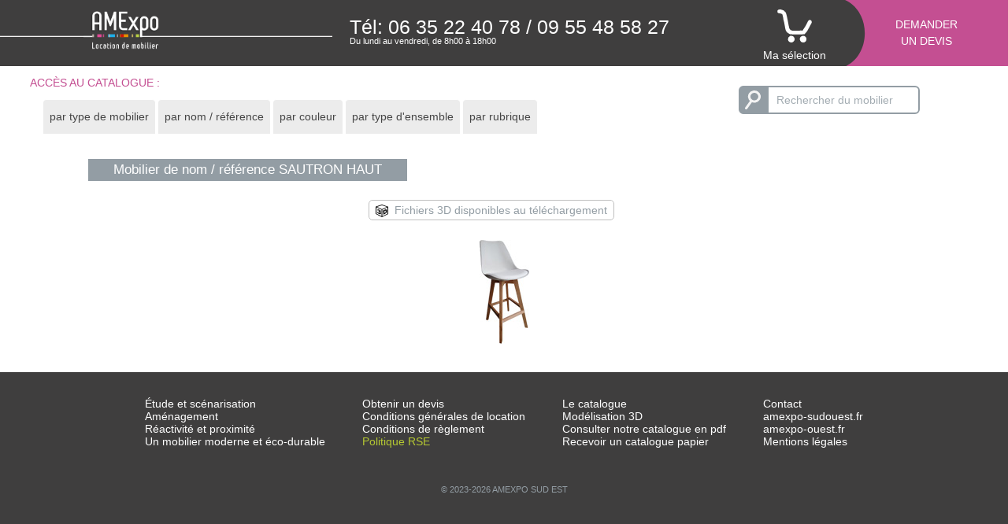

--- FILE ---
content_type: text/html; charset=UTF-8
request_url: https://www.amexpo-sudest.fr/location-mobilier/catalogue/mobilier-par-reference/SAUTRON+HAUT
body_size: 9747
content:
<!DOCTYPE html>
<html lang="fr">
	<head>
		<meta charset="utf-8">
		<title>SAUTRON HAUT : mobilier en location pour stand exposition salon professionnel et événementiel d'entreprise</title>
		<meta name="description" content="SAUTRON HAUT : mobilier en location pour stand exposition salon professionnel et événementiel d'entreprise : foire, conférence, congrès, séminaire, réception, convention, colloque, assemblée">
		<meta name="keywords" content="sautron haut,location de mobilier,location mobilier,location,mobilier,amexpo,amexpo sud est,marseille,stand,exposition,salon,professionnel,événementiel,entreprise,foire,conférence,congrès,séminaire,réception,convention,colloque,assemblée">
		<meta name="author" content="WebDesign : AGENCE PY [ yvespiat@agencepy.com ] | Développement : TRANS-SPHÈRE sarl [ https://www.trans-sphere.com ]">
		<meta name="copyright" content="© 2023-2026 AMEXPO SUD EST">
		<meta name="robots" content="INDEX,FOLLOW,NOARCHIVE">
		<meta property="og:locale" content="fr_FR" />
		<meta property="og:site_name" content="AMEXPO SUD EST" />
		<meta property="og:type" content="article">
		<meta property="article:published_time" content="2023-09-14T17:00:00+00:00">
		<meta property="article:modified_time" content="2023-09-14T17:00:00+00:00">
		<meta property="og:updated_time" content="2023-09-14T17:00:00+00:00">
		<meta property="og:title" content="SAUTRON HAUT : mobilier en location pour stand exposition salon professionnel et événementiel d'entreprise">
		<meta property="og:description" content="SAUTRON HAUT : mobilier en location pour stand exposition salon professionnel et événementiel d'entreprise : foire, conférence, congrès, séminaire, réception, convention, colloque, assemblée">
		<meta property="og:url" content="https://www.amexpo-sudest.fr/location-mobilier/catalogue/mobilier-par-reference/SAUTRON+HAUT">
		<meta property="og:image" content="https://www.amexpo-sudest.fr/__lib/img/_mono/logos/logo_amexpo_location.png">
		<meta property="og:image:secure_url" content="https://www.amexpo-sudest.fr/__lib/img/_mono/logos/logo_amexpo_location.png">
		<meta property="og:image:width" content="388">
		<meta property="og:image:height" content="211">
		<meta property="og:image:alt" content="SAUTRON HAUT : mobilier en location pour stand exposition salon professionnel et événementiel d'entreprise : foire, conférence, congrès, séminaire, réception, convention, colloque, assemblée">
		<meta property="twitter:title" content="SAUTRON HAUT : mobilier en location pour stand exposition salon professionnel et événementiel d'entreprise">
		<meta property="twitter:description" content="SAUTRON HAUT : mobilier en location pour stand exposition salon professionnel et événementiel d'entreprise : foire, conférence, congrès, séminaire, réception, convention, colloque, assemblée">
		<meta property="twitter:image" content="https://www.amexpo-sudest.fr/__lib/img/_mono/logos/logo_amexpo_location.png">
		<meta name="theme-color" content="#c44f92">
		<meta name="application-name" content="AMEXPO SUD EST">
		<meta name="msapplication-TileColor" content="#ffffff">
		<meta name="msapplication-TileImage" content="https://www.amexpo-sudest.fr/__lib/img/touch-icon/apple-touch-icon-144x144.png">
		<meta name="format-detection" content="telephone=no">
		<meta name="viewport" id="viewport" content="width=device-width, initial-scale=1.0, user-scalable=yes">
		<script type="application/ld+json">{"@context":"https:\/\/schema.org","@graph":[{"@type":"WebSite","@id":"www.amexpo-sudest.fr\/#website","url":"https:\/\/www.amexpo-sudest.fr\/","name":"AMEXPO SUD EST","description":"Location mobilier Marseille 13. AMEXPO Sud Est : location de mobilier pour stand exposition salon professionnel et \u00e9v\u00e9nementiel d'entreprise"},{"@type":"WebPage","@id":"www.amexpo-sudest.fr\/location-mobilier\/catalogue\/mobilier-par-reference\/#REFERENCE##webpage","url":"https:\/\/www.amexpo-sudest.fr\/location-mobilier\/catalogue\/mobilier-par-reference\/#REFERENCE#","inLanguage":"fr-FR","name":"#REFERENCE# : mobilier en location pour stand exposition salon professionnel et \u00e9v\u00e9nementiel d'entreprise","isPartOf":{"@id":"www.amexpo-sudest.fr\/#website"},"datePublished":"2023-09-14T17:00:00+00:00","dateModified":"2023-09-14T17:00:00+00:00","description":"#REFERENCE# : mobilier en location pour stand exposition salon professionnel et \u00e9v\u00e9nementiel d'entreprise : foire, conf\u00e9rence, congr\u00e8s, s\u00e9minaire, r\u00e9ception, convention, colloque, assembl\u00e9e"},{"@type":"Place","@id":"www.amexpo-sudest.fr\/location-mobilier\/catalogue\/mobilier-par-reference\/#REFERENCE##local-place","name":"AMEXPO SUD EST","address":{"@type":"PostalAddress","@id":"www.amexpo-sudest.fr\/location-mobilier\/catalogue\/mobilier-par-reference\/#REFERENCE##local-place-address","streetAddress":"132 boulevard Michelet","postalCode":"13008","addressLocality":"Marseille","addressCountry":{"@type":"Country","name":"France"}},"telephone":"+33635224078","geo":{"@type":"GeoCoordinates","latitude":"5.3943","longitude":"43.2661"},"openingHoursSpecification":[{"@type":"OpeningHoursSpecification","dayOfWeek":["http:\/\/schema.org\/Monday","http:\/\/schema.org\/Tuesday","http:\/\/schema.org\/Wednesday","http:\/\/schema.org\/Thursday","http:\/\/schema.org\/Friday"],"opens":"08:00","closes":"18:00"},{"@type":"OpeningHoursSpecification","dayOfWeek":["http:\/\/schema.org\/Saturday","http:\/\/schema.org\/Sunday"],"opens":"00:00","closes":"00:00"}]}]}</script>
		<link rel="icon" type="image/x-icon" href="https://www.amexpo-sudest.fr/favicon.ico" />
		<link rel="stylesheet" href="https://www.amexpo-sudest.fr/__lib/css/base_1.0.4.css" type="text/css" media="all">
	</head>

	<body class="nojs progress Marseille fuchsia catalogue_planche">
		<header>
			<div id="h_logo">
				<div id="h_logo_l"></div>
				<div id="h_logo_c" onclick="location.href='https://www.amexpo-sudest.fr/';"></div>
				<div id="h_logo_r"></div>
			</div>
			<div id="h_tel">
				<div>
					<div id="ht_tel">Tél: 06 35 22 40 78<span> / 09 55 48 58 27</span></div>
					<div id="ht_horaires">Du lundi au vendredi, de 8h00 à 18h00</div>
				</div>
			</div>
			<div id="h_panier">
				<a href="https://www.amexpo-sudest.fr/location-mobilier/panier/" title="Ma sélection">
					<div id="panier_indice"></div>
					<p>Ma sélection</p>
				</a>
			</div>
			<div id="h_devis">
				<svg xmlns="http://www.w3.org/2000/svg" viewBox="0 0 132.9 54">
					<g><path d="M99.87,0H0C9.39,4,16.13,14.52,16.13,27.2,16.13,39.47,9.81,49.79.9,54h132V0Z"></path></g>
				</svg>
				<a href="https://www.amexpo-sudest.fr/devis-pour-location-de-mobilier-amexpo">Demander<br />un devis</a>
			</div>
			<div id="outils">
				<div id="o_menu" class="hoverisable">
					<div class="icone"></div>
					<div class="contenu">
						<nav>
							<ul>
								<li><a href="https://www.amexpo-sudest.fr/devis-pour-location-de-mobilier-amexpo">Obtenir un devis</a></li>
								<li><a href="https://www.amexpo-sudest.fr/conditions-generales-de-location-du-mobilier-amexpo">Conditions générales de location</a></li>
								<li><a href="https://www.amexpo-sudest.fr/conditions-de-reglement-pour-location-de-mobilier-amexpo">Conditions de règlement</a></li>
							</ul>
							<ul>
								<li><a href="https://www.amexpo-sudest.fr/etude-scenarisation-evenement">Étude et scénarisation</a></li>
								<li><a href="https://www.amexpo-sudest.fr/amenagement-evenement">Aménagement</a></li>
							</ul>
							<ul>
								<li><a href="https://www.amexpo-sudest.fr/contact-coordonnees-amexpo">Contact</a></li>
							</ul>
							<ul>
								<li><a href="https://www.amexpo-sudest.fr/location-mobilier/catalogue/">Catalogue</a></li>
								<li><a href="https://www.amexpo-sudest.fr/location-mobilier/catalogue/mobilier-par-type/">&rarr; par type de mobilier</a></li>
								<li><a href="https://www.amexpo-sudest.fr/location-mobilier/catalogue/mobilier-par-reference/">&rarr; par nom / référence</a></li>
								<li><a href="https://www.amexpo-sudest.fr/location-mobilier/catalogue/mobilier-par-couleur/">&rarr; par couleur</a></li>
								<li><a href="https://www.amexpo-sudest.fr/location-mobilier/catalogue/ensembles-par-type/">&rarr; par type d'ensemble</a></li>
								<li><a href="https://www.amexpo-sudest.fr/location-mobilier/catalogue/mobilier-par-rubrique/">&rarr; par rubrique</a></li>
							</ul>
							<ul>
								<li><a href="https://www.amexpo-sudest.fr/politique-rse">Politique RSE</a></li>
								<li><a href="https://www.amexpo-sudest.fr/politique-rse">Certification ISO 20121 v.2012</a></li>
								<li><a href="https://www.amexpo-sudest.fr/location-de-mobilier-pour-stand-exposition-foire-salon-professionnel-reception-evenementiel-conference-congres-seminaire-convention-colloque-assemblee-concours-examen">Accueil</a></li>
							</ul>
						</nav>
					</div>
				</div>
				<div id="o_recherche" class="hoverisable">
					<div class="icone"></div>
					<div class="contenu">
						<form>
							<div class="ui-widget">
								<input class="auto_recherche" placeholder="Rechercher du mobilier" />
							</div>
						</form>
					</div>
				</div>
				<div id="o_panier" class="hoverisable">
					<div class="icone"><div id="o_panier_indice"></div></div>
					<div class="contenu">
						<a href="https://www.amexpo-sudest.fr/location-mobilier/panier/">Ma sélection</a>
					</div>
				</div>
				<div id="o_langue" class="en hoverisable">
					<div class="icone"></div>
					<div class="contenu">Translate this website in <strong>english</strong></div>
				</div>
				<div id="o_email" class="hoverisable">
					<div class="icone"></div>
					<div class="contenu"><span id="sm_0"><noscript class="alerte"><ins>Contenu protégé! Veuillez activer JavaScript sur votre navigateur</ins></noscript></span></div>
				</div>
				<div id="o_telephone" class="hoverisable">
					<div class="icone"></div>
					<div class="contenu">Contactez-nous par <strong>téléphone</strong> au
						<br /><strong class="phone">06 35 22 40 78</strong>
						<br /><strong class="phone">09 55 48 58 27</strong>
						<br /><span style="font-size:0.85em;">Du lundi au vendredi, de 8h00 à 18h00</span>
					</div>
				</div>
				<div id="o_linkedin" class="hoverisable">
					<div class="icone"></div>
					<div class="contenu"><a href="https://www.linkedin.com/company/amexpo-sud-est/" target="_blank" rel="noopener" title="https://www.linkedin.com/company/amexpo-sud-est/">Retrouvez-nous sur <strong>LinkedIn</strong></a></div>
				</div>
				<div id="o_instagram" class="hoverisable">
					<div class="icone"></div>
					<div class="contenu"><a href="https://www.instagram.com/amexpo_sud_est/" target="_blank" rel="noopener" title="https://www.instagram.com/amexpo_sud_est/">Retrouvez-nous sur <strong>Instagram</strong></a></div>
				</div>
			</div>
			<noscript>
				<div>Pour bénéficier de toutes les fonctionnalités de ce site, veuillez activer JavaScript sur votre navigateur.</div>
			</noscript>
		</header>

		<section id="s_catalogue_recherche">
			<div id="s_catalogue_recherche_l">
				<div>accès au catalogue :</div>
				<div id="indexes" style="list-style:none;">
					<ul>
						<li style="list-style:none; float:left;"><a href="#index_types_mobilier">par type de mobilier</a></li>
						<li style="list-style:none; float:left;"><a href="#index_references">par nom / référence</a></li>
						<li style="list-style:none; float:left;"><a href="#index_couleurs">par couleur</a></li>
						<li style="list-style:none; float:left;"><a href="#index_types_ensemble">par type d'ensemble</a></li>
						<li style="list-style:none; float:left;"><a href="#index_rubriques">par rubrique</a></li>
					</ul>
					<nav id="index_types_mobilier" class="etat">
						<a href="https://www.amexpo-sudest.fr/location-mobilier/catalogue/mobilier-par-type/location-armoire-pour-stand-exposition-foire-salon-professionnel"><span class="initiale">A</span>rmoire</a><a href="https://www.amexpo-sudest.fr/location-mobilier/catalogue/mobilier-par-type/location-armoire+vestiaire-pour-stand-exposition-foire-salon-professionnel">Armoire vestiaire</a><span>&nbsp;</span><a class="first" href="https://www.amexpo-sudest.fr/location-mobilier/catalogue/mobilier-par-type/location-banc-pour-stand-exposition-foire-salon-professionnel"><span class="initiale">B</span>anc</a><a href="https://www.amexpo-sudest.fr/location-mobilier/catalogue/mobilier-par-type/location-banque-pour-stand-exposition-foire-salon-professionnel">Banque</a><a href="https://www.amexpo-sudest.fr/location-mobilier/catalogue/mobilier-par-type/location-banque+accueil-pour-stand-exposition-foire-salon-professionnel">Banque accueil</a><a href="https://www.amexpo-sudest.fr/location-mobilier/catalogue/mobilier-par-type/location-banque+hotesse-pour-stand-exposition-foire-salon-professionnel">Banque hotesse</a><a href="https://www.amexpo-sudest.fr/location-mobilier/catalogue/mobilier-par-type/location-banquette-pour-stand-exposition-foire-salon-professionnel">Banquette</a><a href="https://www.amexpo-sudest.fr/location-mobilier/catalogue/mobilier-par-type/location-bar-pour-stand-exposition-foire-salon-professionnel">Bar</a><a href="https://www.amexpo-sudest.fr/location-mobilier/catalogue/mobilier-par-type/location-biblioth%C3%A8que-pour-stand-exposition-foire-salon-professionnel">Bibliothèque</a><a href="https://www.amexpo-sudest.fr/location-mobilier/catalogue/mobilier-par-type/location-bloc+tiroir-pour-stand-exposition-foire-salon-professionnel">Bloc tiroir</a><a href="https://www.amexpo-sudest.fr/location-mobilier/catalogue/mobilier-par-type/location-bonbonne+d%E2%80%99eau-pour-stand-exposition-foire-salon-professionnel">Bonbonne d’eau</a><a href="https://www.amexpo-sudest.fr/location-mobilier/catalogue/mobilier-par-type/location-borne+distributrice+gel+hydroalcoolique-pour-stand-exposition-foire-salon-professionnel">Borne distributrice gel hydroalcoolique</a><a href="https://www.amexpo-sudest.fr/location-mobilier/catalogue/mobilier-par-type/location-bouilloire-pour-stand-exposition-foire-salon-professionnel">Bouilloire</a><a href="https://www.amexpo-sudest.fr/location-mobilier/catalogue/mobilier-par-type/location-bureau-pour-stand-exposition-foire-salon-professionnel">Bureau</a><span>&nbsp;</span><a class="first" href="https://www.amexpo-sudest.fr/location-mobilier/catalogue/mobilier-par-type/location-caf%C3%A9-pour-stand-exposition-foire-salon-professionnel"><span class="initiale">C</span>afé</a><a href="https://www.amexpo-sudest.fr/location-mobilier/catalogue/mobilier-par-type/location-canap%C3%A9-pour-stand-exposition-foire-salon-professionnel">Canapé</a><a href="https://www.amexpo-sudest.fr/location-mobilier/catalogue/mobilier-par-type/location-casier+consigne-pour-stand-exposition-foire-salon-professionnel">Casier consigne</a><a href="https://www.amexpo-sudest.fr/location-mobilier/catalogue/mobilier-par-type/location-cendrier-pour-stand-exposition-foire-salon-professionnel">Cendrier</a><a href="https://www.amexpo-sudest.fr/location-mobilier/catalogue/mobilier-par-type/location-chaise-pour-stand-exposition-foire-salon-professionnel">Chaise</a><a href="https://www.amexpo-sudest.fr/location-mobilier/catalogue/mobilier-par-type/location-chaise+%C3%A0+roulettes-pour-stand-exposition-foire-salon-professionnel">Chaise à roulettes</a><a href="https://www.amexpo-sudest.fr/location-mobilier/catalogue/mobilier-par-type/location-chaise+%C3%A0+tablette-pour-stand-exposition-foire-salon-professionnel">Chaise à tablette</a><a href="https://www.amexpo-sudest.fr/location-mobilier/catalogue/mobilier-par-type/location-chaise+dactylo-pour-stand-exposition-foire-salon-professionnel">Chaise dactylo</a><a href="https://www.amexpo-sudest.fr/location-mobilier/catalogue/mobilier-par-type/location-chaise+%C3%A9critoire-pour-stand-exposition-foire-salon-professionnel">Chaise écritoire</a><a href="https://www.amexpo-sudest.fr/location-mobilier/catalogue/mobilier-par-type/location-chaise+longue-pour-stand-exposition-foire-salon-professionnel">Chaise longue</a><a href="https://www.amexpo-sudest.fr/location-mobilier/catalogue/mobilier-par-type/location-chauffeuse-pour-stand-exposition-foire-salon-professionnel">Chauffeuse</a><a href="https://www.amexpo-sudest.fr/location-mobilier/catalogue/mobilier-par-type/location-chevalet-pour-stand-exposition-foire-salon-professionnel">Chevalet</a><a href="https://www.amexpo-sudest.fr/location-mobilier/catalogue/mobilier-par-type/location-chilienne-pour-stand-exposition-foire-salon-professionnel">Chilienne</a><a href="https://www.amexpo-sudest.fr/location-mobilier/catalogue/mobilier-par-type/location-cintres-pour-stand-exposition-foire-salon-professionnel">Cintres</a><a href="https://www.amexpo-sudest.fr/location-mobilier/catalogue/mobilier-par-type/location-comptoir-pour-stand-exposition-foire-salon-professionnel">Comptoir</a><a href="https://www.amexpo-sudest.fr/location-mobilier/catalogue/mobilier-par-type/location-comptoir+accueil-pour-stand-exposition-foire-salon-professionnel">Comptoir accueil</a><a href="https://www.amexpo-sudest.fr/location-mobilier/catalogue/mobilier-par-type/location-comptoir+hotesse-pour-stand-exposition-foire-salon-professionnel">Comptoir hotesse</a><a href="https://www.amexpo-sudest.fr/location-mobilier/catalogue/mobilier-par-type/location-comptoir+vitrine-pour-stand-exposition-foire-salon-professionnel">Comptoir vitrine</a><a href="https://www.amexpo-sudest.fr/location-mobilier/catalogue/mobilier-par-type/location-console-pour-stand-exposition-foire-salon-professionnel">Console</a><a href="https://www.amexpo-sudest.fr/location-mobilier/catalogue/mobilier-par-type/location-console+haute-pour-stand-exposition-foire-salon-professionnel">Console haute</a><a href="https://www.amexpo-sudest.fr/location-mobilier/catalogue/mobilier-par-type/location-corbeille-pour-stand-exposition-foire-salon-professionnel">Corbeille</a><a href="https://www.amexpo-sudest.fr/location-mobilier/catalogue/mobilier-par-type/location-coussins-pour-stand-exposition-foire-salon-professionnel">Coussins</a><span>&nbsp;</span><a class="first" href="https://www.amexpo-sudest.fr/location-mobilier/catalogue/mobilier-par-type/location-desserte-pour-stand-exposition-foire-salon-professionnel"><span class="initiale">D</span>esserte</a><a href="https://www.amexpo-sudest.fr/location-mobilier/catalogue/mobilier-par-type/location-desserte+haute-pour-stand-exposition-foire-salon-professionnel">Desserte haute</a><a href="https://www.amexpo-sudest.fr/location-mobilier/catalogue/mobilier-par-type/location-dose+caf%C3%A9-pour-stand-exposition-foire-salon-professionnel">Dose café</a><span>&nbsp;</span><a class="first" href="https://www.amexpo-sudest.fr/location-mobilier/catalogue/mobilier-par-type/location-%C3%A9clairage-pour-stand-exposition-foire-salon-professionnel"><span class="initiale">É</span>clairage</a><a href="https://www.amexpo-sudest.fr/location-mobilier/catalogue/mobilier-par-type/location-enfant-pour-stand-exposition-foire-salon-professionnel">Enfant</a><a href="https://www.amexpo-sudest.fr/location-mobilier/catalogue/mobilier-par-type/location-%C3%A9tag%C3%A8re-pour-stand-exposition-foire-salon-professionnel">Étagère</a><a href="https://www.amexpo-sudest.fr/location-mobilier/catalogue/mobilier-par-type/location-%C3%A9vier+autonome-pour-stand-exposition-foire-salon-professionnel">Évier autonome</a><span>&nbsp;</span><a class="first" href="https://www.amexpo-sudest.fr/location-mobilier/catalogue/mobilier-par-type/location-fauteuil-pour-stand-exposition-foire-salon-professionnel"><span class="initiale">F</span>auteuil</a><a href="https://www.amexpo-sudest.fr/location-mobilier/catalogue/mobilier-par-type/location-fauteuil+%C3%A0+roulettes-pour-stand-exposition-foire-salon-professionnel">Fauteuil à roulettes</a><a href="https://www.amexpo-sudest.fr/location-mobilier/catalogue/mobilier-par-type/location-fauteuil+de+bureau-pour-stand-exposition-foire-salon-professionnel">Fauteuil de bureau</a><a href="https://www.amexpo-sudest.fr/location-mobilier/catalogue/mobilier-par-type/location-fontaine+%C3%A0+eau-pour-stand-exposition-foire-salon-professionnel">Fontaine à eau</a><a href="https://www.amexpo-sudest.fr/location-mobilier/catalogue/mobilier-par-type/location-four-pour-stand-exposition-foire-salon-professionnel">Four</a><a href="https://www.amexpo-sudest.fr/location-mobilier/catalogue/mobilier-par-type/location-frigo-pour-stand-exposition-foire-salon-professionnel">Frigo</a><span>&nbsp;</span><a class="first" href="https://www.amexpo-sudest.fr/location-mobilier/catalogue/mobilier-par-type/location-grille-pour-stand-exposition-foire-salon-professionnel"><span class="initiale">G</span>rille</a><span>&nbsp;</span><a class="first" href="https://www.amexpo-sudest.fr/location-mobilier/catalogue/mobilier-par-type/location-lampadaire-pour-stand-exposition-foire-salon-professionnel"><span class="initiale">L</span>ampadaire</a><a href="https://www.amexpo-sudest.fr/location-mobilier/catalogue/mobilier-par-type/location-lampe+de+bureau-pour-stand-exposition-foire-salon-professionnel">Lampe de bureau</a><span>&nbsp;</span><a class="first" href="https://www.amexpo-sudest.fr/location-mobilier/catalogue/mobilier-par-type/location-machine+%C3%A0+caf%C3%A9-pour-stand-exposition-foire-salon-professionnel"><span class="initiale">M</span>achine à café</a><a href="https://www.amexpo-sudest.fr/location-mobilier/catalogue/mobilier-par-type/location-mange+debout-pour-stand-exposition-foire-salon-professionnel">Mange debout</a><a href="https://www.amexpo-sudest.fr/location-mobilier/catalogue/mobilier-par-type/location-meuble+presse-pour-stand-exposition-foire-salon-professionnel">Meuble presse</a><a href="https://www.amexpo-sudest.fr/location-mobilier/catalogue/mobilier-par-type/location-micro-ondes-pour-stand-exposition-foire-salon-professionnel">Micro-ondes</a><a href="https://www.amexpo-sudest.fr/location-mobilier/catalogue/mobilier-par-type/location-miroir-pour-stand-exposition-foire-salon-professionnel">Miroir</a><a href="https://www.amexpo-sudest.fr/location-mobilier/catalogue/mobilier-par-type/location-miroir+de+table-pour-stand-exposition-foire-salon-professionnel">Miroir de table</a><a href="https://www.amexpo-sudest.fr/location-mobilier/catalogue/mobilier-par-type/location-mobilier+enfant-pour-stand-exposition-foire-salon-professionnel">Mobilier enfant</a><span>&nbsp;</span><a class="first" href="https://www.amexpo-sudest.fr/location-mobilier/catalogue/mobilier-par-type/location-panneau+affichage-pour-stand-exposition-foire-salon-professionnel"><span class="initiale">P</span>anneau affichage</a><a href="https://www.amexpo-sudest.fr/location-mobilier/catalogue/mobilier-par-type/location-panneau+poster-pour-stand-exposition-foire-salon-professionnel">Panneau poster</a><a href="https://www.amexpo-sudest.fr/location-mobilier/catalogue/mobilier-par-type/location-paperboard-pour-stand-exposition-foire-salon-professionnel">Paperboard</a><a href="https://www.amexpo-sudest.fr/location-mobilier/catalogue/mobilier-par-type/location-parasol-pour-stand-exposition-foire-salon-professionnel">Parasol</a><a href="https://www.amexpo-sudest.fr/location-mobilier/catalogue/mobilier-par-type/location-paravent-pour-stand-exposition-foire-salon-professionnel">Paravent</a><a href="https://www.amexpo-sudest.fr/location-mobilier/catalogue/mobilier-par-type/location-penderie-pour-stand-exposition-foire-salon-professionnel">Penderie</a><a href="https://www.amexpo-sudest.fr/location-mobilier/catalogue/mobilier-par-type/location-perroquet-pour-stand-exposition-foire-salon-professionnel">Perroquet</a><a href="https://www.amexpo-sudest.fr/location-mobilier/catalogue/mobilier-par-type/location-plante-pour-stand-exposition-foire-salon-professionnel">Plante</a><a href="https://www.amexpo-sudest.fr/location-mobilier/catalogue/mobilier-par-type/location-portant-pour-stand-exposition-foire-salon-professionnel">Portant</a><a href="https://www.amexpo-sudest.fr/location-mobilier/catalogue/mobilier-par-type/location-porte+badges-pour-stand-exposition-foire-salon-professionnel">Porte badges</a><a href="https://www.amexpo-sudest.fr/location-mobilier/catalogue/mobilier-par-type/location-porte+documentation-pour-stand-exposition-foire-salon-professionnel">Porte documentation</a><a href="https://www.amexpo-sudest.fr/location-mobilier/catalogue/mobilier-par-type/location-porte+revue-pour-stand-exposition-foire-salon-professionnel">Porte revue</a><a href="https://www.amexpo-sudest.fr/location-mobilier/catalogue/mobilier-par-type/location-porte+sac+poubelle-pour-stand-exposition-foire-salon-professionnel">Porte sac poubelle</a><a href="https://www.amexpo-sudest.fr/location-mobilier/catalogue/mobilier-par-type/location-porte+sacs-pour-stand-exposition-foire-salon-professionnel">Porte sacs</a><a href="https://www.amexpo-sudest.fr/location-mobilier/catalogue/mobilier-par-type/location-porte+signalisation-pour-stand-exposition-foire-salon-professionnel">Porte signalisation</a><a href="https://www.amexpo-sudest.fr/location-mobilier/catalogue/mobilier-par-type/location-porte+tablette-pour-stand-exposition-foire-salon-professionnel">Porte tablette</a><a href="https://www.amexpo-sudest.fr/location-mobilier/catalogue/mobilier-par-type/location-porte-manteau-pour-stand-exposition-foire-salon-professionnel">Porte-manteau</a><a href="https://www.amexpo-sudest.fr/location-mobilier/catalogue/mobilier-par-type/location-porte-parapluie-pour-stand-exposition-foire-salon-professionnel">Porte-parapluie</a><a href="https://www.amexpo-sudest.fr/location-mobilier/catalogue/mobilier-par-type/location-potelet+%C3%A0+corde-pour-stand-exposition-foire-salon-professionnel">Potelet à corde</a><a href="https://www.amexpo-sudest.fr/location-mobilier/catalogue/mobilier-par-type/location-potelet+enrouleur-pour-stand-exposition-foire-salon-professionnel">Potelet enrouleur</a><a href="https://www.amexpo-sudest.fr/location-mobilier/catalogue/mobilier-par-type/location-poubelle-pour-stand-exposition-foire-salon-professionnel">Poubelle</a><a href="https://www.amexpo-sudest.fr/location-mobilier/catalogue/mobilier-par-type/location-pouf-pour-stand-exposition-foire-salon-professionnel">Pouf</a><a href="https://www.amexpo-sudest.fr/location-mobilier/catalogue/mobilier-par-type/location-pr%C3%A9sentoir-pour-stand-exposition-foire-salon-professionnel">Présentoir</a><a href="https://www.amexpo-sudest.fr/location-mobilier/catalogue/mobilier-par-type/location-psych%C3%A9e-pour-stand-exposition-foire-salon-professionnel">Psychée</a><a href="https://www.amexpo-sudest.fr/location-mobilier/catalogue/mobilier-par-type/location-pupitre+orateur-pour-stand-exposition-foire-salon-professionnel">Pupitre orateur</a><span>&nbsp;</span><a class="first" href="https://www.amexpo-sudest.fr/location-mobilier/catalogue/mobilier-par-type/location-radiateur-pour-stand-exposition-foire-salon-professionnel"><span class="initiale">R</span>adiateur</a><a href="https://www.amexpo-sudest.fr/location-mobilier/catalogue/mobilier-par-type/location-rallonge+%C3%A9lectrique-pour-stand-exposition-foire-salon-professionnel">Rallonge électrique</a><a href="https://www.amexpo-sudest.fr/location-mobilier/catalogue/mobilier-par-type/location-rangement-pour-stand-exposition-foire-salon-professionnel">Rangement</a><a href="https://www.amexpo-sudest.fr/location-mobilier/catalogue/mobilier-par-type/location-r%C3%A9frig%C3%A9rateur-pour-stand-exposition-foire-salon-professionnel">Réfrigérateur</a><a href="https://www.amexpo-sudest.fr/location-mobilier/catalogue/mobilier-par-type/location-r%C3%A9frig%C3%A9rateur-cong%C3%A9lateur-pour-stand-exposition-foire-salon-professionnel">Réfrigérateur-congélateur</a><span>&nbsp;</span><a class="first" href="https://www.amexpo-sudest.fr/location-mobilier/catalogue/mobilier-par-type/location-sac+poubelle-pour-stand-exposition-foire-salon-professionnel"><span class="initiale">S</span>ac poubelle</a><a href="https://www.amexpo-sudest.fr/location-mobilier/catalogue/mobilier-par-type/location-sofa-pour-stand-exposition-foire-salon-professionnel">Sofa</a><a href="https://www.amexpo-sudest.fr/location-mobilier/catalogue/mobilier-par-type/location-st%C3%A8le+de+pr%C3%A9sentation-pour-stand-exposition-foire-salon-professionnel">Stèle de présentation</a><span>&nbsp;</span><a class="first" href="https://www.amexpo-sudest.fr/location-mobilier/catalogue/mobilier-par-type/location-table-pour-stand-exposition-foire-salon-professionnel"><span class="initiale">T</span>able</a><a href="https://www.amexpo-sudest.fr/location-mobilier/catalogue/mobilier-par-type/location-table+%C3%A0+tr%C3%A9taux-pour-stand-exposition-foire-salon-professionnel">Table à trétaux</a><a href="https://www.amexpo-sudest.fr/location-mobilier/catalogue/mobilier-par-type/location-table+basse-pour-stand-exposition-foire-salon-professionnel">Table basse</a><a href="https://www.amexpo-sudest.fr/location-mobilier/catalogue/mobilier-par-type/location-table+bistrot-pour-stand-exposition-foire-salon-professionnel">Table bistrot</a><a href="https://www.amexpo-sudest.fr/location-mobilier/catalogue/mobilier-par-type/location-table+concours-pour-stand-exposition-foire-salon-professionnel">Table concours</a><a href="https://www.amexpo-sudest.fr/location-mobilier/catalogue/mobilier-par-type/location-table+examens-pour-stand-exposition-foire-salon-professionnel">Table examens</a><a href="https://www.amexpo-sudest.fr/location-mobilier/catalogue/mobilier-par-type/location-table+haute-pour-stand-exposition-foire-salon-professionnel">Table haute</a><a href="https://www.amexpo-sudest.fr/location-mobilier/catalogue/mobilier-par-type/location-table+maquillage-pour-stand-exposition-foire-salon-professionnel">Table maquillage</a><a href="https://www.amexpo-sudest.fr/location-mobilier/catalogue/mobilier-par-type/location-table+pliante-pour-stand-exposition-foire-salon-professionnel">Table pliante</a><a href="https://www.amexpo-sudest.fr/location-mobilier/catalogue/mobilier-par-type/location-table+r%C3%A9glable-pour-stand-exposition-foire-salon-professionnel">Table réglable</a><a href="https://www.amexpo-sudest.fr/location-mobilier/catalogue/mobilier-par-type/location-table+snack-pour-stand-exposition-foire-salon-professionnel">Table snack</a><a href="https://www.amexpo-sudest.fr/location-mobilier/catalogue/mobilier-par-type/location-tableau-pour-stand-exposition-foire-salon-professionnel">Tableau</a><a href="https://www.amexpo-sudest.fr/location-mobilier/catalogue/mobilier-par-type/location-tablette+%C3%A9critoire-pour-stand-exposition-foire-salon-professionnel">Tablette écritoire</a><a href="https://www.amexpo-sudest.fr/location-mobilier/catalogue/mobilier-par-type/location-tabouret-pour-stand-exposition-foire-salon-professionnel">Tabouret</a><a href="https://www.amexpo-sudest.fr/location-mobilier/catalogue/mobilier-par-type/location-tabouret+bar-pour-stand-exposition-foire-salon-professionnel">Tabouret bar</a><a href="https://www.amexpo-sudest.fr/location-mobilier/catalogue/mobilier-par-type/location-tabouret+bas-pour-stand-exposition-foire-salon-professionnel">Tabouret bas</a><a href="https://www.amexpo-sudest.fr/location-mobilier/catalogue/mobilier-par-type/location-tabouret+haut-pour-stand-exposition-foire-salon-professionnel">Tabouret haut</a><a href="https://www.amexpo-sudest.fr/location-mobilier/catalogue/mobilier-par-type/location-tabouret+hotesse-pour-stand-exposition-foire-salon-professionnel">Tabouret hotesse</a><a href="https://www.amexpo-sudest.fr/location-mobilier/catalogue/mobilier-par-type/location-transat-pour-stand-exposition-foire-salon-professionnel">Transat</a><span>&nbsp;</span><a class="first" href="https://www.amexpo-sudest.fr/location-mobilier/catalogue/mobilier-par-type/location-urne+de+vote-pour-stand-exposition-foire-salon-professionnel"><span class="initiale">U</span>rne de vote</a><span>&nbsp;</span><a class="first" href="https://www.amexpo-sudest.fr/location-mobilier/catalogue/mobilier-par-type/location-ventilateur-pour-stand-exposition-foire-salon-professionnel"><span class="initiale">V</span>entilateur</a><a href="https://www.amexpo-sudest.fr/location-mobilier/catalogue/mobilier-par-type/location-vestiaire-pour-stand-exposition-foire-salon-professionnel">Vestiaire</a><a href="https://www.amexpo-sudest.fr/location-mobilier/catalogue/mobilier-par-type/location-vitrine-pour-stand-exposition-foire-salon-professionnel">Vitrine</a><a href="https://www.amexpo-sudest.fr/location-mobilier/catalogue/mobilier-par-type/location-vitrine+basse-pour-stand-exposition-foire-salon-professionnel">Vitrine basse</a><a href="https://www.amexpo-sudest.fr/location-mobilier/catalogue/mobilier-par-type/location-vitrine+comptoir-pour-stand-exposition-foire-salon-professionnel">Vitrine comptoir</a><a href="https://www.amexpo-sudest.fr/location-mobilier/catalogue/mobilier-par-type/location-vitrine+haute-pour-stand-exposition-foire-salon-professionnel">Vitrine haute</a>
					</nav>
					<nav id="index_references" class="etat">
						<a href="https://www.amexpo-sudest.fr/location-mobilier/catalogue/mobilier-par-reference/AGEN"><span class="initiale">A</span>GEN</a><a href="https://www.amexpo-sudest.fr/location-mobilier/catalogue/mobilier-par-reference/AIX">AIX</a><a href="https://www.amexpo-sudest.fr/location-mobilier/catalogue/mobilier-par-reference/ANGERS">ANGERS</a><a href="https://www.amexpo-sudest.fr/location-mobilier/catalogue/mobilier-par-reference/ANGLET">ANGLET</a><a href="https://www.amexpo-sudest.fr/location-mobilier/catalogue/mobilier-par-reference/ANGOULEME">ANGOULEME</a><a href="https://www.amexpo-sudest.fr/location-mobilier/catalogue/mobilier-par-reference/ANJOU">ANJOU</a><a href="https://www.amexpo-sudest.fr/location-mobilier/catalogue/mobilier-par-reference/ARES">ARES</a><a href="https://www.amexpo-sudest.fr/location-mobilier/catalogue/mobilier-par-reference/ARGUIN">ARGUIN</a><a href="https://www.amexpo-sudest.fr/location-mobilier/catalogue/mobilier-par-reference/AUBAGNE">AUBAGNE</a><a href="https://www.amexpo-sudest.fr/location-mobilier/catalogue/mobilier-par-reference/AUBIN">AUBIN</a><a href="https://www.amexpo-sudest.fr/location-mobilier/catalogue/mobilier-par-reference/AUDENGE">AUDENGE</a><a href="https://www.amexpo-sudest.fr/location-mobilier/catalogue/mobilier-par-reference/AUDREN">AUDREN</a><span>&nbsp;</span><a class="first" href="https://www.amexpo-sudest.fr/location-mobilier/catalogue/mobilier-par-reference/BASQUE"><span class="initiale">B</span>ASQUE</a><a href="https://www.amexpo-sudest.fr/location-mobilier/catalogue/mobilier-par-reference/BASSIN">BASSIN</a><a href="https://www.amexpo-sudest.fr/location-mobilier/catalogue/mobilier-par-reference/BATZ">BATZ</a><a href="https://www.amexpo-sudest.fr/location-mobilier/catalogue/mobilier-par-reference/BAZAS">BAZAS</a><a href="https://www.amexpo-sudest.fr/location-mobilier/catalogue/mobilier-par-reference/BELLE+ILE">BELLE ILE</a><a href="https://www.amexpo-sudest.fr/location-mobilier/catalogue/mobilier-par-reference/BERGERAC">BERGERAC</a><a href="https://www.amexpo-sudest.fr/location-mobilier/catalogue/mobilier-par-reference/BIARRITZ">BIARRITZ</a><a href="https://www.amexpo-sudest.fr/location-mobilier/catalogue/mobilier-par-reference/BISCARROSSE">BISCARROSSE</a><a href="https://www.amexpo-sudest.fr/location-mobilier/catalogue/mobilier-par-reference/BLAYE">BLAYE</a><a href="https://www.amexpo-sudest.fr/location-mobilier/catalogue/mobilier-par-reference/BONBONNE">BONBONNE</a><a href="https://www.amexpo-sudest.fr/location-mobilier/catalogue/mobilier-par-reference/BORDEAUX">BORDEAUX</a><a href="https://www.amexpo-sudest.fr/location-mobilier/catalogue/mobilier-par-reference/BOUILLOIRE">BOUILLOIRE</a><a href="https://www.amexpo-sudest.fr/location-mobilier/catalogue/mobilier-par-reference/BOULIAC">BOULIAC</a><a href="https://www.amexpo-sudest.fr/location-mobilier/catalogue/mobilier-par-reference/BOUQUET">BOUQUET</a><a href="https://www.amexpo-sudest.fr/location-mobilier/catalogue/mobilier-par-reference/BREST">BREST</a><a href="https://www.amexpo-sudest.fr/location-mobilier/catalogue/mobilier-par-reference/BREVIN">BREVIN</a><a href="https://www.amexpo-sudest.fr/location-mobilier/catalogue/mobilier-par-reference/BRIERE">BRIERE</a><span>&nbsp;</span><a class="first" href="https://www.amexpo-sudest.fr/location-mobilier/catalogue/mobilier-par-reference/CADAUJAC"><span class="initiale">C</span>ADAUJAC</a><a href="https://www.amexpo-sudest.fr/location-mobilier/catalogue/mobilier-par-reference/CAEN">CAEN</a><a href="https://www.amexpo-sudest.fr/location-mobilier/catalogue/mobilier-par-reference/CAFEDOSE">CAFEDOSE</a><a href="https://www.amexpo-sudest.fr/location-mobilier/catalogue/mobilier-par-reference/CAMARSAC">CAMARSAC</a><a href="https://www.amexpo-sudest.fr/location-mobilier/catalogue/mobilier-par-reference/CANEJAN">CANEJAN</a><a href="https://www.amexpo-sudest.fr/location-mobilier/catalogue/mobilier-par-reference/CARCANS">CARCANS</a><a href="https://www.amexpo-sudest.fr/location-mobilier/catalogue/mobilier-par-reference/CASIERS+CONSIGNE">CASIERS CONSIGNE</a><a href="https://www.amexpo-sudest.fr/location-mobilier/catalogue/mobilier-par-reference/CASSIS">CASSIS</a><a href="https://www.amexpo-sudest.fr/location-mobilier/catalogue/mobilier-par-reference/CASSON">CASSON</a><a href="https://www.amexpo-sudest.fr/location-mobilier/catalogue/mobilier-par-reference/CASTILLON">CASTILLON</a><a href="https://www.amexpo-sudest.fr/location-mobilier/catalogue/mobilier-par-reference/CHALLANS">CHALLANS</a><a href="https://www.amexpo-sudest.fr/location-mobilier/catalogue/mobilier-par-reference/CHARENTE">CHARENTE</a><a href="https://www.amexpo-sudest.fr/location-mobilier/catalogue/mobilier-par-reference/CHAUSEY">CHAUSEY</a><a href="https://www.amexpo-sudest.fr/location-mobilier/catalogue/mobilier-par-reference/CHEVALET">CHEVALET</a><a href="https://www.amexpo-sudest.fr/location-mobilier/catalogue/mobilier-par-reference/CHILIENNE">CHILIENNE</a><a href="https://www.amexpo-sudest.fr/location-mobilier/catalogue/mobilier-par-reference/CHOLET">CHOLET</a><a href="https://www.amexpo-sudest.fr/location-mobilier/catalogue/mobilier-par-reference/CIOTAT">CIOTAT</a><a href="https://www.amexpo-sudest.fr/location-mobilier/catalogue/mobilier-par-reference/CITON">CITON</a><a href="https://www.amexpo-sudest.fr/location-mobilier/catalogue/mobilier-par-reference/CIVELLE">CIVELLE</a><a href="https://www.amexpo-sudest.fr/location-mobilier/catalogue/mobilier-par-reference/CLAOUEY">CLAOUEY</a><a href="https://www.amexpo-sudest.fr/location-mobilier/catalogue/mobilier-par-reference/COGNAC">COGNAC</a><a href="https://www.amexpo-sudest.fr/location-mobilier/catalogue/mobilier-par-reference/CONCHE">CONCHE</a><a href="https://www.amexpo-sudest.fr/location-mobilier/catalogue/mobilier-par-reference/CORNOUAILLE">CORNOUAILLE</a><a href="https://www.amexpo-sudest.fr/location-mobilier/catalogue/mobilier-par-reference/COUSSINS">COUSSINS</a><a href="https://www.amexpo-sudest.fr/location-mobilier/catalogue/mobilier-par-reference/COUTRAS">COUTRAS</a><a href="https://www.amexpo-sudest.fr/location-mobilier/catalogue/mobilier-par-reference/CREON">CREON</a><a href="https://www.amexpo-sudest.fr/location-mobilier/catalogue/mobilier-par-reference/CROISIC">CROISIC</a><span>&nbsp;</span><a class="first" href="https://www.amexpo-sudest.fr/location-mobilier/catalogue/mobilier-par-reference/DAMGAN"><span class="initiale">D</span>AMGAN</a><a href="https://www.amexpo-sudest.fr/location-mobilier/catalogue/mobilier-par-reference/DAX">DAX</a><a href="https://www.amexpo-sudest.fr/location-mobilier/catalogue/mobilier-par-reference/DINAN">DINAN</a><a href="https://www.amexpo-sudest.fr/location-mobilier/catalogue/mobilier-par-reference/DUMET">DUMET</a><a href="https://www.amexpo-sudest.fr/location-mobilier/catalogue/mobilier-par-reference/DUNE">DUNE</a><span>&nbsp;</span><a class="first" href="https://www.amexpo-sudest.fr/location-mobilier/catalogue/mobilier-par-reference/ENET"><span class="initiale">E</span>NET</a><a href="https://www.amexpo-sudest.fr/location-mobilier/catalogue/mobilier-par-reference/EQUILLE">EQUILLE</a><a href="https://www.amexpo-sudest.fr/location-mobilier/catalogue/mobilier-par-reference/ESPELETTE">ESPELETTE</a><a href="https://www.amexpo-sudest.fr/location-mobilier/catalogue/mobilier-par-reference/ESTEPHE">ESTEPHE</a><a href="https://www.amexpo-sudest.fr/location-mobilier/catalogue/mobilier-par-reference/EULALIE">EULALIE</a><a href="https://www.amexpo-sudest.fr/location-mobilier/catalogue/mobilier-par-reference/EVEN">EVEN</a><span>&nbsp;</span><a class="first" href="https://www.amexpo-sudest.fr/location-mobilier/catalogue/mobilier-par-reference/FINISTERE"><span class="initiale">F</span>INISTERE</a><a href="https://www.amexpo-sudest.fr/location-mobilier/catalogue/mobilier-par-reference/FONTAINE+A+EAU">FONTAINE A EAU</a><a href="https://www.amexpo-sudest.fr/location-mobilier/catalogue/mobilier-par-reference/FONTENAY">FONTENAY</a><a href="https://www.amexpo-sudest.fr/location-mobilier/catalogue/mobilier-par-reference/FOUR+MICRO-ONDES">FOUR MICRO-ONDES</a><a href="https://www.amexpo-sudest.fr/location-mobilier/catalogue/mobilier-par-reference/FOURAS">FOURAS</a><a href="https://www.amexpo-sudest.fr/location-mobilier/catalogue/mobilier-par-reference/FREHEL">FREHEL</a><span>&nbsp;</span><a class="first" href="https://www.amexpo-sudest.fr/location-mobilier/catalogue/mobilier-par-reference/GACILLY"><span class="initiale">G</span>ACILLY</a><a href="https://www.amexpo-sudest.fr/location-mobilier/catalogue/mobilier-par-reference/GARONNE">GARONNE</a><a href="https://www.amexpo-sudest.fr/location-mobilier/catalogue/mobilier-par-reference/GASCOGNE">GASCOGNE</a><a href="https://www.amexpo-sudest.fr/location-mobilier/catalogue/mobilier-par-reference/GLENAN">GLENAN</a><a href="https://www.amexpo-sudest.fr/location-mobilier/catalogue/mobilier-par-reference/GRADIGNAN">GRADIGNAN</a><a href="https://www.amexpo-sudest.fr/location-mobilier/catalogue/mobilier-par-reference/GRAVES">GRAVES</a><a href="https://www.amexpo-sudest.fr/location-mobilier/catalogue/mobilier-par-reference/GREVES">GREVES</a><a href="https://www.amexpo-sudest.fr/location-mobilier/catalogue/mobilier-par-reference/GUERANDE">GUERANDE</a><a href="https://www.amexpo-sudest.fr/location-mobilier/catalogue/mobilier-par-reference/GUETHARY">GUETHARY</a><a href="https://www.amexpo-sudest.fr/location-mobilier/catalogue/mobilier-par-reference/GUJAN">GUJAN</a><span>&nbsp;</span><a class="first" href="https://www.amexpo-sudest.fr/location-mobilier/catalogue/mobilier-par-reference/HENDAYE"><span class="initiale">H</span>ENDAYE</a><a href="https://www.amexpo-sudest.fr/location-mobilier/catalogue/mobilier-par-reference/HERBE">HERBE</a><a href="https://www.amexpo-sudest.fr/location-mobilier/catalogue/mobilier-par-reference/HERMINE">HERMINE</a><a href="https://www.amexpo-sudest.fr/location-mobilier/catalogue/mobilier-par-reference/HOEDIC">HOEDIC</a><a href="https://www.amexpo-sudest.fr/location-mobilier/catalogue/mobilier-par-reference/HOUAT">HOUAT</a><a href="https://www.amexpo-sudest.fr/location-mobilier/catalogue/mobilier-par-reference/HOURTIN">HOURTIN</a><a href="https://www.amexpo-sudest.fr/location-mobilier/catalogue/mobilier-par-reference/HUITRE">HUITRE</a><a href="https://www.amexpo-sudest.fr/location-mobilier/catalogue/mobilier-par-reference/HYGIENE">HYGIENE</a><span>&nbsp;</span><a class="first" href="https://www.amexpo-sudest.fr/location-mobilier/catalogue/mobilier-par-reference/IROISE"><span class="initiale">I</span>ROISE</a><a href="https://www.amexpo-sudest.fr/location-mobilier/catalogue/mobilier-par-reference/IZON">IZON</a><span>&nbsp;</span><a class="first" href="https://www.amexpo-sudest.fr/location-mobilier/catalogue/mobilier-par-reference/JERSEY"><span class="initiale">J</span>ERSEY</a><span>&nbsp;</span><a class="first" href="https://www.amexpo-sudest.fr/location-mobilier/catalogue/mobilier-par-reference/KENTIA"><span class="initiale">K</span>ENTIA</a><a href="https://www.amexpo-sudest.fr/location-mobilier/catalogue/mobilier-par-reference/KERDONIS">KERDONIS</a><a href="https://www.amexpo-sudest.fr/location-mobilier/catalogue/mobilier-par-reference/KERMESSE">KERMESSE</a><span>&nbsp;</span><a class="first" href="https://www.amexpo-sudest.fr/location-mobilier/catalogue/mobilier-par-reference/LA+HUME"><span class="initiale">L</span>A HUME</a><a href="https://www.amexpo-sudest.fr/location-mobilier/catalogue/mobilier-par-reference/LABENNE">LABENNE</a><a href="https://www.amexpo-sudest.fr/location-mobilier/catalogue/mobilier-par-reference/LABREDE">LABREDE</a><a href="https://www.amexpo-sudest.fr/location-mobilier/catalogue/mobilier-par-reference/LACANAU">LACANAU</a><a href="https://www.amexpo-sudest.fr/location-mobilier/catalogue/mobilier-par-reference/LANGOIRAN">LANGOIRAN</a><a href="https://www.amexpo-sudest.fr/location-mobilier/catalogue/mobilier-par-reference/LANGON">LANGON</a><a href="https://www.amexpo-sudest.fr/location-mobilier/catalogue/mobilier-par-reference/LANTON">LANTON</a><a href="https://www.amexpo-sudest.fr/location-mobilier/catalogue/mobilier-par-reference/LATRESNE">LATRESNE</a><a href="https://www.amexpo-sudest.fr/location-mobilier/catalogue/mobilier-par-reference/LAVAL">LAVAL</a><a href="https://www.amexpo-sudest.fr/location-mobilier/catalogue/mobilier-par-reference/LE+BARP">LE BARP</a><a href="https://www.amexpo-sudest.fr/location-mobilier/catalogue/mobilier-par-reference/LEOGNAN">LEOGNAN</a><a href="https://www.amexpo-sudest.fr/location-mobilier/catalogue/mobilier-par-reference/LIBOURNE">LIBOURNE</a><a href="https://www.amexpo-sudest.fr/location-mobilier/catalogue/mobilier-par-reference/LIGNAN">LIGNAN</a><a href="https://www.amexpo-sudest.fr/location-mobilier/catalogue/mobilier-par-reference/LOCRONAN">LOCRONAN</a><a href="https://www.amexpo-sudest.fr/location-mobilier/catalogue/mobilier-par-reference/LOSQUET">LOSQUET</a><a href="https://www.amexpo-sudest.fr/location-mobilier/catalogue/mobilier-par-reference/LOULAY">LOULAY</a><a href="https://www.amexpo-sudest.fr/location-mobilier/catalogue/mobilier-par-reference/LOUVOIS">LOUVOIS</a><a href="https://www.amexpo-sudest.fr/location-mobilier/catalogue/mobilier-par-reference/LUCON">LUCON</a><span>&nbsp;</span><a class="first" href="https://www.amexpo-sudest.fr/location-mobilier/catalogue/mobilier-par-reference/MACHINE+A+CAFE"><span class="initiale">M</span>ACHINE A CAFE</a><a href="https://www.amexpo-sudest.fr/location-mobilier/catalogue/mobilier-par-reference/MADAME">MADAME</a><a href="https://www.amexpo-sudest.fr/location-mobilier/catalogue/mobilier-par-reference/MAINE">MAINE</a><a href="https://www.amexpo-sudest.fr/location-mobilier/catalogue/mobilier-par-reference/MALBAN">MALBAN</a><a href="https://www.amexpo-sudest.fr/location-mobilier/catalogue/mobilier-par-reference/MANS">MANS</a><a href="https://www.amexpo-sudest.fr/location-mobilier/catalogue/mobilier-par-reference/MARCILLAC">MARCILLAC</a><a href="https://www.amexpo-sudest.fr/location-mobilier/catalogue/mobilier-par-reference/MARENNES">MARENNES</a><a href="https://www.amexpo-sudest.fr/location-mobilier/catalogue/mobilier-par-reference/MARGAUX">MARGAUX</a><a href="https://www.amexpo-sudest.fr/location-mobilier/catalogue/mobilier-par-reference/MARSAN">MARSAN</a><a href="https://www.amexpo-sudest.fr/location-mobilier/catalogue/mobilier-par-reference/MAUGES">MAUGES</a><a href="https://www.amexpo-sudest.fr/location-mobilier/catalogue/mobilier-par-reference/MEDARD">MEDARD</a><a href="https://www.amexpo-sudest.fr/location-mobilier/catalogue/mobilier-par-reference/MEDOC">MEDOC</a><a href="https://www.amexpo-sudest.fr/location-mobilier/catalogue/mobilier-par-reference/MENTON">MENTON</a><a href="https://www.amexpo-sudest.fr/location-mobilier/catalogue/mobilier-par-reference/MERIGNAC">MERIGNAC</a><a href="https://www.amexpo-sudest.fr/location-mobilier/catalogue/mobilier-par-reference/MEYNAC">MEYNAC</a><a href="https://www.amexpo-sudest.fr/location-mobilier/catalogue/mobilier-par-reference/MIMIZAN">MIMIZAN</a><a href="https://www.amexpo-sudest.fr/location-mobilier/catalogue/mobilier-par-reference/MIQUELON">MIQUELON</a><a href="https://www.amexpo-sudest.fr/location-mobilier/catalogue/mobilier-par-reference/MIROIR+DE+TABLE">MIROIR DE TABLE</a><a href="https://www.amexpo-sudest.fr/location-mobilier/catalogue/mobilier-par-reference/MONTALIVET">MONTALIVET</a><a href="https://www.amexpo-sudest.fr/location-mobilier/catalogue/mobilier-par-reference/MORBIHAN">MORBIHAN</a><a href="https://www.amexpo-sudest.fr/location-mobilier/catalogue/mobilier-par-reference/MORCENX">MORCENX</a><a href="https://www.amexpo-sudest.fr/location-mobilier/catalogue/mobilier-par-reference/MORGAT">MORGAT</a><a href="https://www.amexpo-sudest.fr/location-mobilier/catalogue/mobilier-par-reference/MOULLEAU">MOULLEAU</a><a href="https://www.amexpo-sudest.fr/location-mobilier/catalogue/mobilier-par-reference/MOUTCHIC">MOUTCHIC</a><span>&nbsp;</span><a class="first" href="https://www.amexpo-sudest.fr/location-mobilier/catalogue/mobilier-par-reference/NANTES"><span class="initiale">N</span>ANTES</a><a href="https://www.amexpo-sudest.fr/location-mobilier/catalogue/mobilier-par-reference/NAZAIRE">NAZAIRE</a><a href="https://www.amexpo-sudest.fr/location-mobilier/catalogue/mobilier-par-reference/NERAC">NERAC</a><a href="https://www.amexpo-sudest.fr/location-mobilier/catalogue/mobilier-par-reference/NIORT">NIORT</a><a href="https://www.amexpo-sudest.fr/location-mobilier/catalogue/mobilier-par-reference/NOIRMOUTIER">NOIRMOUTIER</a><a href="https://www.amexpo-sudest.fr/location-mobilier/catalogue/mobilier-par-reference/NOLE">NOLE</a><span>&nbsp;</span><a class="first" href="https://www.amexpo-sudest.fr/location-mobilier/catalogue/mobilier-par-reference/ODET"><span class="initiale">O</span>DET</a><a href="https://www.amexpo-sudest.fr/location-mobilier/catalogue/mobilier-par-reference/OLERON">OLERON</a><a href="https://www.amexpo-sudest.fr/location-mobilier/catalogue/mobilier-par-reference/OLONNE">OLONNE</a><a href="https://www.amexpo-sudest.fr/location-mobilier/catalogue/mobilier-par-reference/OUESSANT">OUESSANT</a><span>&nbsp;</span><a class="first" href="https://www.amexpo-sudest.fr/location-mobilier/catalogue/mobilier-par-reference/PAIMPOL"><span class="initiale">P</span>AIMPOL</a><a href="https://www.amexpo-sudest.fr/location-mobilier/catalogue/mobilier-par-reference/PALAIS">PALAIS</a><a href="https://www.amexpo-sudest.fr/location-mobilier/catalogue/mobilier-par-reference/PALLICE">PALLICE</a><a href="https://www.amexpo-sudest.fr/location-mobilier/catalogue/mobilier-par-reference/PALMYRE">PALMYRE</a><a href="https://www.amexpo-sudest.fr/location-mobilier/catalogue/mobilier-par-reference/PALOURDE">PALOURDE</a><a href="https://www.amexpo-sudest.fr/location-mobilier/catalogue/mobilier-par-reference/PANTON">PANTON</a><a href="https://www.amexpo-sudest.fr/location-mobilier/catalogue/mobilier-par-reference/PAPERBOARD">PAPERBOARD</a><a href="https://www.amexpo-sudest.fr/location-mobilier/catalogue/mobilier-par-reference/PARASOL">PARASOL</a><a href="https://www.amexpo-sudest.fr/location-mobilier/catalogue/mobilier-par-reference/PARENTIS">PARENTIS</a><a href="https://www.amexpo-sudest.fr/location-mobilier/catalogue/mobilier-par-reference/PAU">PAU</a><a href="https://www.amexpo-sudest.fr/location-mobilier/catalogue/mobilier-par-reference/PAUILLAC">PAUILLAC</a><a href="https://www.amexpo-sudest.fr/location-mobilier/catalogue/mobilier-par-reference/PAYRE">PAYRE</a><a href="https://www.amexpo-sudest.fr/location-mobilier/catalogue/mobilier-par-reference/PAZANNE">PAZANNE</a><a href="https://www.amexpo-sudest.fr/location-mobilier/catalogue/mobilier-par-reference/PERIGUEUX">PERIGUEUX</a><a href="https://www.amexpo-sudest.fr/location-mobilier/catalogue/mobilier-par-reference/PERROS">PERROS</a><a href="https://www.amexpo-sudest.fr/location-mobilier/catalogue/mobilier-par-reference/PERTHUIS">PERTHUIS</a><a href="https://www.amexpo-sudest.fr/location-mobilier/catalogue/mobilier-par-reference/PHILIBERT">PHILIBERT</a><a href="https://www.amexpo-sudest.fr/location-mobilier/catalogue/mobilier-par-reference/PILAT">PILAT</a><a href="https://www.amexpo-sudest.fr/location-mobilier/catalogue/mobilier-par-reference/PIN">PIN</a><a href="https://www.amexpo-sudest.fr/location-mobilier/catalogue/mobilier-par-reference/PINEDE">PINEDE</a><a href="https://www.amexpo-sudest.fr/location-mobilier/catalogue/mobilier-par-reference/PIRIAC">PIRIAC</a><a href="https://www.amexpo-sudest.fr/location-mobilier/catalogue/mobilier-par-reference/PLAISANCE">PLAISANCE</a><a href="https://www.amexpo-sudest.fr/location-mobilier/catalogue/mobilier-par-reference/PLESSIS">PLESSIS</a><a href="https://www.amexpo-sudest.fr/location-mobilier/catalogue/mobilier-par-reference/PODENSAC">PODENSAC</a><a href="https://www.amexpo-sudest.fr/location-mobilier/catalogue/mobilier-par-reference/POL">POL</a><a href="https://www.amexpo-sudest.fr/location-mobilier/catalogue/mobilier-par-reference/POMEROL">POMEROL</a><a href="https://www.amexpo-sudest.fr/location-mobilier/catalogue/mobilier-par-reference/PORGE">PORGE</a><a href="https://www.amexpo-sudest.fr/location-mobilier/catalogue/mobilier-par-reference/PORTE+ENSEIGNE">PORTE ENSEIGNE</a><a href="https://www.amexpo-sudest.fr/location-mobilier/catalogue/mobilier-par-reference/PREFAILLES">PREFAILLES</a><a href="https://www.amexpo-sudest.fr/location-mobilier/catalogue/mobilier-par-reference/PUPITRE+DESIGN">PUPITRE DESIGN</a><a href="https://www.amexpo-sudest.fr/location-mobilier/catalogue/mobilier-par-reference/PUPITRE+TRANSPARENT">PUPITRE TRANSPARENT</a><span>&nbsp;</span><a class="first" href="https://www.amexpo-sudest.fr/location-mobilier/catalogue/mobilier-par-reference/QUEEN"><span class="initiale">Q</span>UEEN</a><a href="https://www.amexpo-sudest.fr/location-mobilier/catalogue/mobilier-par-reference/QUIMPER">QUIMPER</a><a href="https://www.amexpo-sudest.fr/location-mobilier/catalogue/mobilier-par-reference/QUINSAC">QUINSAC</a><span>&nbsp;</span><a class="first" href="https://www.amexpo-sudest.fr/location-mobilier/catalogue/mobilier-par-reference/RADIATEUR"><span class="initiale">R</span>ADIATEUR</a><a href="https://www.amexpo-sudest.fr/location-mobilier/catalogue/mobilier-par-reference/RALLONGE">RALLONGE</a><a href="https://www.amexpo-sudest.fr/location-mobilier/catalogue/mobilier-par-reference/REDON">REDON</a><a href="https://www.amexpo-sudest.fr/location-mobilier/catalogue/mobilier-par-reference/RETZ">RETZ</a><a href="https://www.amexpo-sudest.fr/location-mobilier/catalogue/mobilier-par-reference/ROUZIC">ROUZIC</a><a href="https://www.amexpo-sudest.fr/location-mobilier/catalogue/mobilier-par-reference/ROYAN">ROYAN</a><a href="https://www.amexpo-sudest.fr/location-mobilier/catalogue/mobilier-par-reference/RUFFEC">RUFFEC</a><span>&nbsp;</span><a class="first" href="https://www.amexpo-sudest.fr/location-mobilier/catalogue/mobilier-par-reference/SADIRAC"><span class="initiale">S</span>ADIRAC</a><a href="https://www.amexpo-sudest.fr/location-mobilier/catalogue/mobilier-par-reference/SAINTES">SAINTES</a><a href="https://www.amexpo-sudest.fr/location-mobilier/catalogue/mobilier-par-reference/SALLEBOEUF">SALLEBOEUF</a><a href="https://www.amexpo-sudest.fr/location-mobilier/catalogue/mobilier-par-reference/SANGUINET">SANGUINET</a><a href="https://www.amexpo-sudest.fr/location-mobilier/catalogue/mobilier-par-reference/SANSAIS">SANSAIS</a><a href="https://www.amexpo-sudest.fr/location-mobilier/catalogue/mobilier-par-reference/SAUCATS">SAUCATS</a><a href="https://www.amexpo-sudest.fr/location-mobilier/catalogue/mobilier-par-reference/SAUMUR">SAUMUR</a><a href="https://www.amexpo-sudest.fr/location-mobilier/catalogue/mobilier-par-reference/SAUTERNES">SAUTERNES</a><a href="https://www.amexpo-sudest.fr/location-mobilier/catalogue/mobilier-par-reference/SAUTRON">SAUTRON</a><a href="https://www.amexpo-sudest.fr/location-mobilier/catalogue/mobilier-par-reference/SAUTRON+HAUT">SAUTRON HAUT</a><a href="https://www.amexpo-sudest.fr/location-mobilier/catalogue/mobilier-par-reference/SAUVETERRE">SAUVETERRE</a><a href="https://www.amexpo-sudest.fr/location-mobilier/catalogue/mobilier-par-reference/SAUZON">SAUZON</a><a href="https://www.amexpo-sudest.fr/location-mobilier/catalogue/mobilier-par-reference/SAVIN">SAVIN</a><a href="https://www.amexpo-sudest.fr/location-mobilier/catalogue/mobilier-par-reference/SCAER">SCAER</a><a href="https://www.amexpo-sudest.fr/location-mobilier/catalogue/mobilier-par-reference/SEIGNOSSE">SEIGNOSSE</a><a href="https://www.amexpo-sudest.fr/location-mobilier/catalogue/mobilier-par-reference/SIGNES">SIGNES</a><a href="https://www.amexpo-sudest.fr/location-mobilier/catalogue/mobilier-par-reference/SIZUN">SIZUN</a><a href="https://www.amexpo-sudest.fr/location-mobilier/catalogue/mobilier-par-reference/SLIM">SLIM</a><a href="https://www.amexpo-sudest.fr/location-mobilier/catalogue/mobilier-par-reference/SOLESME">SOLESME</a><a href="https://www.amexpo-sudest.fr/location-mobilier/catalogue/mobilier-par-reference/SOULAC">SOULAC</a><a href="https://www.amexpo-sudest.fr/location-mobilier/catalogue/mobilier-par-reference/SOUSTONS">SOUSTONS</a><span>&nbsp;</span><a class="first" href="https://www.amexpo-sudest.fr/location-mobilier/catalogue/mobilier-par-reference/TABANAC"><span class="initiale">T</span>ABANAC</a><a href="https://www.amexpo-sudest.fr/location-mobilier/catalogue/mobilier-par-reference/TAM+TAM">TAM TAM</a><a href="https://www.amexpo-sudest.fr/location-mobilier/catalogue/mobilier-par-reference/TARBES">TARBES</a><a href="https://www.amexpo-sudest.fr/location-mobilier/catalogue/mobilier-par-reference/TESTE">TESTE</a><a href="https://www.amexpo-sudest.fr/location-mobilier/catalogue/mobilier-par-reference/TOURS">TOURS</a><a href="https://www.amexpo-sudest.fr/location-mobilier/catalogue/mobilier-par-reference/TREGOR">TREGOR</a><a href="https://www.amexpo-sudest.fr/location-mobilier/catalogue/mobilier-par-reference/TRELISSAC">TRELISSAC</a><a href="https://www.amexpo-sudest.fr/location-mobilier/catalogue/mobilier-par-reference/TROPEZ">TROPEZ</a><span>&nbsp;</span><a class="first" href="https://www.amexpo-sudest.fr/location-mobilier/catalogue/mobilier-par-reference/URNE"><span class="initiale">U</span>RNE</a><span>&nbsp;</span><a class="first" href="https://www.amexpo-sudest.fr/location-mobilier/catalogue/mobilier-par-reference/VALLET"><span class="initiale">V</span>ALLET</a><a href="https://www.amexpo-sudest.fr/location-mobilier/catalogue/mobilier-par-reference/VANNES">VANNES</a><a href="https://www.amexpo-sudest.fr/location-mobilier/catalogue/mobilier-par-reference/VENDEE">VENDEE</a><a href="https://www.amexpo-sudest.fr/location-mobilier/catalogue/mobilier-par-reference/VENTILATEUR">VENTILATEUR</a><a href="https://www.amexpo-sudest.fr/location-mobilier/catalogue/mobilier-par-reference/VERTOU">VERTOU</a><a href="https://www.amexpo-sudest.fr/location-mobilier/catalogue/mobilier-par-reference/VITRE">VITRE</a><span>&nbsp;</span><a class="first" href="https://www.amexpo-sudest.fr/location-mobilier/catalogue/mobilier-par-reference/YEU"><span class="initiale">Y</span>EU</a><a href="https://www.amexpo-sudest.fr/location-mobilier/catalogue/mobilier-par-reference/YRIEU">YRIEU</a><a href="https://www.amexpo-sudest.fr/location-mobilier/catalogue/mobilier-par-reference/YVRAC">YVRAC</a>
					</nav>
					<nav id="index_couleurs" class="etat">
						<div><div class="pastille rgb" style="background-color:rgb(108,87,143);" title="Voir tout le mobilier de couleur violet" onclick="location.href='https://www.amexpo-sudest.fr/location-mobilier/catalogue/mobilier-par-couleur/location-mobilier-violet-pour-stand-exposition-foire-salon-professionnel';"></div><a title="Voir tout le mobilier de couleur violet" href="https://www.amexpo-sudest.fr/location-mobilier/catalogue/mobilier-par-couleur/location-mobilier-violet-pour-stand-exposition-foire-salon-professionnel">Violet</a></div><div><div class="pastille rgb" style="background-color:rgb(3,34,76);" title="Voir tout le mobilier de couleur bleu marine" onclick="location.href='https://www.amexpo-sudest.fr/location-mobilier/catalogue/mobilier-par-couleur/location-mobilier-bleu+marine-pour-stand-exposition-foire-salon-professionnel';"></div><a title="Voir tout le mobilier de couleur bleu marine" href="https://www.amexpo-sudest.fr/location-mobilier/catalogue/mobilier-par-couleur/location-mobilier-bleu+marine-pour-stand-exposition-foire-salon-professionnel">Bleu marine</a></div><div><div class="pastille rgb" style="background-color:rgb(3,86,155);" title="Voir tout le mobilier de couleur bleu" onclick="location.href='https://www.amexpo-sudest.fr/location-mobilier/catalogue/mobilier-par-couleur/location-mobilier-bleu-pour-stand-exposition-foire-salon-professionnel';"></div><a title="Voir tout le mobilier de couleur bleu" href="https://www.amexpo-sudest.fr/location-mobilier/catalogue/mobilier-par-couleur/location-mobilier-bleu-pour-stand-exposition-foire-salon-professionnel">Bleu</a></div><div><div class="pastille rgb" style="background-color:rgb(153,186,217);" title="Voir tout le mobilier de couleur bleu clair" onclick="location.href='https://www.amexpo-sudest.fr/location-mobilier/catalogue/mobilier-par-couleur/location-mobilier-bleu+clair-pour-stand-exposition-foire-salon-professionnel';"></div><a title="Voir tout le mobilier de couleur bleu clair" href="https://www.amexpo-sudest.fr/location-mobilier/catalogue/mobilier-par-couleur/location-mobilier-bleu+clair-pour-stand-exposition-foire-salon-professionnel">Bleu clair</a></div><div><div class="pastille rgb" style="background-color:rgb(4,139,154);" title="Voir tout le mobilier de couleur bleu canard" onclick="location.href='https://www.amexpo-sudest.fr/location-mobilier/catalogue/mobilier-par-couleur/location-mobilier-bleu+canard-pour-stand-exposition-foire-salon-professionnel';"></div><a title="Voir tout le mobilier de couleur bleu canard" href="https://www.amexpo-sudest.fr/location-mobilier/catalogue/mobilier-par-couleur/location-mobilier-bleu+canard-pour-stand-exposition-foire-salon-professionnel">Bleu canard</a></div><div><div class="pastille rgb" style="background-color:rgb(0,151,48);" title="Voir tout le mobilier de couleur vert" onclick="location.href='https://www.amexpo-sudest.fr/location-mobilier/catalogue/mobilier-par-couleur/location-mobilier-vert-pour-stand-exposition-foire-salon-professionnel';"></div><a title="Voir tout le mobilier de couleur vert" href="https://www.amexpo-sudest.fr/location-mobilier/catalogue/mobilier-par-couleur/location-mobilier-vert-pour-stand-exposition-foire-salon-professionnel">Vert</a></div><div><div class="pastille rgb" style="background-color:rgb(196,220,172);" title="Voir tout le mobilier de couleur vert d'eau" onclick="location.href='https://www.amexpo-sudest.fr/location-mobilier/catalogue/mobilier-par-couleur/location-mobilier-vert+d%27eau-pour-stand-exposition-foire-salon-professionnel';"></div><a title="Voir tout le mobilier de couleur vert d'eau" href="https://www.amexpo-sudest.fr/location-mobilier/catalogue/mobilier-par-couleur/location-mobilier-vert+d%27eau-pour-stand-exposition-foire-salon-professionnel">Vert d'eau</a></div><div><div class="pastille rgb" style="background-color:rgb(244,232,9);" title="Voir tout le mobilier de couleur jaune" onclick="location.href='https://www.amexpo-sudest.fr/location-mobilier/catalogue/mobilier-par-couleur/location-mobilier-jaune-pour-stand-exposition-foire-salon-professionnel';"></div><a title="Voir tout le mobilier de couleur jaune" href="https://www.amexpo-sudest.fr/location-mobilier/catalogue/mobilier-par-couleur/location-mobilier-jaune-pour-stand-exposition-foire-salon-professionnel">Jaune</a></div><div><div class="pastille rgb" style="background-color:rgb(187,158,2);" title="Voir tout le mobilier de couleur olive" onclick="location.href='https://www.amexpo-sudest.fr/location-mobilier/catalogue/mobilier-par-couleur/location-mobilier-olive-pour-stand-exposition-foire-salon-professionnel';"></div><a title="Voir tout le mobilier de couleur olive" href="https://www.amexpo-sudest.fr/location-mobilier/catalogue/mobilier-par-couleur/location-mobilier-olive-pour-stand-exposition-foire-salon-professionnel">Olive</a></div><div><div class="pastille rgb" style="background-color:rgb(205,140,61);" title="Voir tout le mobilier de couleur camel" onclick="location.href='https://www.amexpo-sudest.fr/location-mobilier/catalogue/mobilier-par-couleur/location-mobilier-camel-pour-stand-exposition-foire-salon-professionnel';"></div><a title="Voir tout le mobilier de couleur camel" href="https://www.amexpo-sudest.fr/location-mobilier/catalogue/mobilier-par-couleur/location-mobilier-camel-pour-stand-exposition-foire-salon-professionnel">Camel</a></div><div><div class="pastille rgb" style="background-color:rgb(255,137,44);" title="Voir tout le mobilier de couleur orange" onclick="location.href='https://www.amexpo-sudest.fr/location-mobilier/catalogue/mobilier-par-couleur/location-mobilier-orange-pour-stand-exposition-foire-salon-professionnel';"></div><a title="Voir tout le mobilier de couleur orange" href="https://www.amexpo-sudest.fr/location-mobilier/catalogue/mobilier-par-couleur/location-mobilier-orange-pour-stand-exposition-foire-salon-professionnel">Orange</a></div><div><div class="pastille bg" style="background-position:-51px 0;" title="Voir tout le mobilier de couleur hêtre" onclick="location.href='https://www.amexpo-sudest.fr/location-mobilier/catalogue/mobilier-par-couleur/location-mobilier-h%C3%AAtre-pour-stand-exposition-foire-salon-professionnel';"></div><a title="Voir tout le mobilier de couleur hêtre" href="https://www.amexpo-sudest.fr/location-mobilier/catalogue/mobilier-par-couleur/location-mobilier-h%C3%AAtre-pour-stand-exposition-foire-salon-professionnel">Hêtre</a></div><div><div class="pastille bg" style="background-position:-26px 0;" title="Voir tout le mobilier de couleur bois" onclick="location.href='https://www.amexpo-sudest.fr/location-mobilier/catalogue/mobilier-par-couleur/location-mobilier-bois-pour-stand-exposition-foire-salon-professionnel';"></div><a title="Voir tout le mobilier de couleur bois" href="https://www.amexpo-sudest.fr/location-mobilier/catalogue/mobilier-par-couleur/location-mobilier-bois-pour-stand-exposition-foire-salon-professionnel">Bois</a></div><div><div class="pastille bg" style="background-position:-76px -28px;" title="Voir tout le mobilier de couleur lambris" onclick="location.href='https://www.amexpo-sudest.fr/location-mobilier/catalogue/mobilier-par-couleur/location-mobilier-lambris-pour-stand-exposition-foire-salon-professionnel';"></div><a title="Voir tout le mobilier de couleur lambris" href="https://www.amexpo-sudest.fr/location-mobilier/catalogue/mobilier-par-couleur/location-mobilier-lambris-pour-stand-exposition-foire-salon-professionnel">Lambris</a></div><div><div class="pastille bg" style="background-position:-76px 0;" title="Voir tout le mobilier de couleur rotin" onclick="location.href='https://www.amexpo-sudest.fr/location-mobilier/catalogue/mobilier-par-couleur/location-mobilier-rotin-pour-stand-exposition-foire-salon-professionnel';"></div><a title="Voir tout le mobilier de couleur rotin" href="https://www.amexpo-sudest.fr/location-mobilier/catalogue/mobilier-par-couleur/location-mobilier-rotin-pour-stand-exposition-foire-salon-professionnel">Rotin</a></div><div><div class="pastille rgb" style="background-color:rgb(251,33,32);" title="Voir tout le mobilier de couleur rouge" onclick="location.href='https://www.amexpo-sudest.fr/location-mobilier/catalogue/mobilier-par-couleur/location-mobilier-rouge-pour-stand-exposition-foire-salon-professionnel';"></div><a title="Voir tout le mobilier de couleur rouge" href="https://www.amexpo-sudest.fr/location-mobilier/catalogue/mobilier-par-couleur/location-mobilier-rouge-pour-stand-exposition-foire-salon-professionnel">Rouge</a></div><div><div class="pastille rgb" style="background-color:rgb(240,131,179);" title="Voir tout le mobilier de couleur rose" onclick="location.href='https://www.amexpo-sudest.fr/location-mobilier/catalogue/mobilier-par-couleur/location-mobilier-rose-pour-stand-exposition-foire-salon-professionnel';"></div><a title="Voir tout le mobilier de couleur rose" href="https://www.amexpo-sudest.fr/location-mobilier/catalogue/mobilier-par-couleur/location-mobilier-rose-pour-stand-exposition-foire-salon-professionnel">Rose</a></div><div><div class="pastille rgb" style="background-color:rgb(180,72,87);" title="Voir tout le mobilier de couleur framboise" onclick="location.href='https://www.amexpo-sudest.fr/location-mobilier/catalogue/mobilier-par-couleur/location-mobilier-framboise-pour-stand-exposition-foire-salon-professionnel';"></div><a title="Voir tout le mobilier de couleur framboise" href="https://www.amexpo-sudest.fr/location-mobilier/catalogue/mobilier-par-couleur/location-mobilier-framboise-pour-stand-exposition-foire-salon-professionnel">Framboise</a></div><div><div class="pastille bg" style="background-position:0 -28px;" title="Voir tout le mobilier de couleur noyer" onclick="location.href='https://www.amexpo-sudest.fr/location-mobilier/catalogue/mobilier-par-couleur/location-mobilier-noyer-pour-stand-exposition-foire-salon-professionnel';"></div><a title="Voir tout le mobilier de couleur noyer" href="https://www.amexpo-sudest.fr/location-mobilier/catalogue/mobilier-par-couleur/location-mobilier-noyer-pour-stand-exposition-foire-salon-professionnel">Noyer</a></div><div><div class="pastille rgb" style="background-color:rgb(96,69,62);" title="Voir tout le mobilier de couleur marron" onclick="location.href='https://www.amexpo-sudest.fr/location-mobilier/catalogue/mobilier-par-couleur/location-mobilier-marron-pour-stand-exposition-foire-salon-professionnel';"></div><a title="Voir tout le mobilier de couleur marron" href="https://www.amexpo-sudest.fr/location-mobilier/catalogue/mobilier-par-couleur/location-mobilier-marron-pour-stand-exposition-foire-salon-professionnel">Marron</a></div><div><div class="pastille rgb" style="background-color:rgb(77,43,31);" title="Voir tout le mobilier de couleur chocolat" onclick="location.href='https://www.amexpo-sudest.fr/location-mobilier/catalogue/mobilier-par-couleur/location-mobilier-chocolat-pour-stand-exposition-foire-salon-professionnel';"></div><a title="Voir tout le mobilier de couleur chocolat" href="https://www.amexpo-sudest.fr/location-mobilier/catalogue/mobilier-par-couleur/location-mobilier-chocolat-pour-stand-exposition-foire-salon-professionnel">Chocolat</a></div><div><div class="pastille bg" style="background-position:-51px -28px;" title="Voir tout le mobilier de couleur wengé" onclick="location.href='https://www.amexpo-sudest.fr/location-mobilier/catalogue/mobilier-par-couleur/location-mobilier-weng%C3%A9-pour-stand-exposition-foire-salon-professionnel';"></div><a title="Voir tout le mobilier de couleur wengé" href="https://www.amexpo-sudest.fr/location-mobilier/catalogue/mobilier-par-couleur/location-mobilier-weng%C3%A9-pour-stand-exposition-foire-salon-professionnel">Wengé</a></div><div><div class="pastille rgb" style="background-color:rgb(228,204,191);" title="Voir tout le mobilier de couleur cappuccino" onclick="location.href='https://www.amexpo-sudest.fr/location-mobilier/catalogue/mobilier-par-couleur/location-mobilier-cappuccino-pour-stand-exposition-foire-salon-professionnel';"></div><a title="Voir tout le mobilier de couleur cappuccino" href="https://www.amexpo-sudest.fr/location-mobilier/catalogue/mobilier-par-couleur/location-mobilier-cappuccino-pour-stand-exposition-foire-salon-professionnel">Cappuccino</a></div><div><div class="pastille rgb" style="background-color:rgb(224,205,169);" title="Voir tout le mobilier de couleur sable" onclick="location.href='https://www.amexpo-sudest.fr/location-mobilier/catalogue/mobilier-par-couleur/location-mobilier-sable-pour-stand-exposition-foire-salon-professionnel';"></div><a title="Voir tout le mobilier de couleur sable" href="https://www.amexpo-sudest.fr/location-mobilier/catalogue/mobilier-par-couleur/location-mobilier-sable-pour-stand-exposition-foire-salon-professionnel">Sable</a></div><div><div class="pastille rgb" style="background-color:rgb(245,236,221);" title="Voir tout le mobilier de couleur beige" onclick="location.href='https://www.amexpo-sudest.fr/location-mobilier/catalogue/mobilier-par-couleur/location-mobilier-beige-pour-stand-exposition-foire-salon-professionnel';"></div><a title="Voir tout le mobilier de couleur beige" href="https://www.amexpo-sudest.fr/location-mobilier/catalogue/mobilier-par-couleur/location-mobilier-beige-pour-stand-exposition-foire-salon-professionnel">Beige</a></div><div><div class="pastille rgb" style="background-color:rgb(234,228,221);" title="Voir tout le mobilier de couleur écru" onclick="location.href='https://www.amexpo-sudest.fr/location-mobilier/catalogue/mobilier-par-couleur/location-mobilier-%C3%A9cru-pour-stand-exposition-foire-salon-professionnel';"></div><a title="Voir tout le mobilier de couleur écru" href="https://www.amexpo-sudest.fr/location-mobilier/catalogue/mobilier-par-couleur/location-mobilier-%C3%A9cru-pour-stand-exposition-foire-salon-professionnel">Écru</a></div><div><div class="pastille rgb" style="background-color:rgb(235,245,245);" title="Voir tout le mobilier de couleur blanc" onclick="location.href='https://www.amexpo-sudest.fr/location-mobilier/catalogue/mobilier-par-couleur/location-mobilier-blanc-pour-stand-exposition-foire-salon-professionnel';"></div><a title="Voir tout le mobilier de couleur blanc" href="https://www.amexpo-sudest.fr/location-mobilier/catalogue/mobilier-par-couleur/location-mobilier-blanc-pour-stand-exposition-foire-salon-professionnel">Blanc</a></div><div><div class="pastille bg" style="background-position:0 0;" title="Voir tout le mobilier de couleur cristal" onclick="location.href='https://www.amexpo-sudest.fr/location-mobilier/catalogue/mobilier-par-couleur/location-mobilier-cristal-pour-stand-exposition-foire-salon-professionnel';"></div><a title="Voir tout le mobilier de couleur cristal" href="https://www.amexpo-sudest.fr/location-mobilier/catalogue/mobilier-par-couleur/location-mobilier-cristal-pour-stand-exposition-foire-salon-professionnel">Cristal</a></div><div><div class="pastille bg" style="background-position:-50px -50px;" title="Voir tout le mobilier de couleur chrome" onclick="location.href='https://www.amexpo-sudest.fr/location-mobilier/catalogue/mobilier-par-couleur/location-mobilier-chrome-pour-stand-exposition-foire-salon-professionnel';"></div><a title="Voir tout le mobilier de couleur chrome" href="https://www.amexpo-sudest.fr/location-mobilier/catalogue/mobilier-par-couleur/location-mobilier-chrome-pour-stand-exposition-foire-salon-professionnel">Chrome</a></div><div><div class="pastille rgb" style="background-color:rgb(225,231,231);" title="Voir tout le mobilier de couleur translucide" onclick="location.href='https://www.amexpo-sudest.fr/location-mobilier/catalogue/mobilier-par-couleur/location-mobilier-translucide-pour-stand-exposition-foire-salon-professionnel';"></div><a title="Voir tout le mobilier de couleur translucide" href="https://www.amexpo-sudest.fr/location-mobilier/catalogue/mobilier-par-couleur/location-mobilier-translucide-pour-stand-exposition-foire-salon-professionnel">Translucide</a></div><div><div class="pastille rgb" style="background-color:rgb(157,140,122);" title="Voir tout le mobilier de couleur taupe" onclick="location.href='https://www.amexpo-sudest.fr/location-mobilier/catalogue/mobilier-par-couleur/location-mobilier-taupe-pour-stand-exposition-foire-salon-professionnel';"></div><a title="Voir tout le mobilier de couleur taupe" href="https://www.amexpo-sudest.fr/location-mobilier/catalogue/mobilier-par-couleur/location-mobilier-taupe-pour-stand-exposition-foire-salon-professionnel">Taupe</a></div><div><div class="pastille rgb" style="background-color:rgb(111,100,94);" title="Voir tout le mobilier de couleur taupe foncé" onclick="location.href='https://www.amexpo-sudest.fr/location-mobilier/catalogue/mobilier-par-couleur/location-mobilier-taupe+fonc%C3%A9-pour-stand-exposition-foire-salon-professionnel';"></div><a title="Voir tout le mobilier de couleur taupe foncé" href="https://www.amexpo-sudest.fr/location-mobilier/catalogue/mobilier-par-couleur/location-mobilier-taupe+fonc%C3%A9-pour-stand-exposition-foire-salon-professionnel">Taupe foncé</a></div><div><div class="pastille rgb" style="background-color:rgb(93,92,98);" title="Voir tout le mobilier de couleur fumé" onclick="location.href='https://www.amexpo-sudest.fr/location-mobilier/catalogue/mobilier-par-couleur/location-mobilier-fum%C3%A9-pour-stand-exposition-foire-salon-professionnel';"></div><a title="Voir tout le mobilier de couleur fumé" href="https://www.amexpo-sudest.fr/location-mobilier/catalogue/mobilier-par-couleur/location-mobilier-fum%C3%A9-pour-stand-exposition-foire-salon-professionnel">Fumé</a></div><div><div class="pastille rgb" style="background-color:rgb(94,93,99);" title="Voir tout le mobilier de couleur gris" onclick="location.href='https://www.amexpo-sudest.fr/location-mobilier/catalogue/mobilier-par-couleur/location-mobilier-gris-pour-stand-exposition-foire-salon-professionnel';"></div><a title="Voir tout le mobilier de couleur gris" href="https://www.amexpo-sudest.fr/location-mobilier/catalogue/mobilier-par-couleur/location-mobilier-gris-pour-stand-exposition-foire-salon-professionnel">Gris</a></div><div><div class="pastille bg" style="background-position:-26px -53px;" title="Voir tout le mobilier de couleur métal" onclick="location.href='https://www.amexpo-sudest.fr/location-mobilier/catalogue/mobilier-par-couleur/location-mobilier-m%C3%A9tal-pour-stand-exposition-foire-salon-professionnel';"></div><a title="Voir tout le mobilier de couleur métal" href="https://www.amexpo-sudest.fr/location-mobilier/catalogue/mobilier-par-couleur/location-mobilier-m%C3%A9tal-pour-stand-exposition-foire-salon-professionnel">Métal</a></div><div><div class="pastille rgb" style="background-color:rgb(0,0,0);" title="Voir tout le mobilier de couleur noir" onclick="location.href='https://www.amexpo-sudest.fr/location-mobilier/catalogue/mobilier-par-couleur/location-mobilier-noir-pour-stand-exposition-foire-salon-professionnel';"></div><a title="Voir tout le mobilier de couleur noir" href="https://www.amexpo-sudest.fr/location-mobilier/catalogue/mobilier-par-couleur/location-mobilier-noir-pour-stand-exposition-foire-salon-professionnel">Noir</a></div>
					</nav>
					<nav id="index_types_ensemble" class="rubthem etat">
						<a href="https://www.amexpo-sudest.fr/location-mobilier/catalogue/ensembles-par-type/location-table-chaises-mobilier-pour-stand-exposition-foire-salon-professionnel-evenementiel-conference-congres-seminaire">[A] Table &amp; chaises</a><a href="https://www.amexpo-sudest.fr/location-mobilier/catalogue/ensembles-par-type/location-table-fauteuils-mobilier-pour-stand-exposition-foire-salon-professionnel-evenementiel-conference-congres-seminaire">[B] Table &amp; fauteuils</a><a href="https://www.amexpo-sudest.fr/location-mobilier/catalogue/ensembles-par-type/location-table-snack-mange-debout-tabourets-c-mobilier-pour-stand-exposition-foire-salon-professionnel-evenementiel-conference-congres-seminaire">[C] Mange debout &amp; tabourets</a><a href="https://www.amexpo-sudest.fr/location-mobilier/catalogue/ensembles-par-type/location-table-snack-mange-debout-tabourets-d-mobilier-pour-stand-exposition-foire-salon-professionnel-evenementiel-conference-congres-seminaire">[D] Mange debout &amp; tabourets</a><a href="https://www.amexpo-sudest.fr/location-mobilier/catalogue/ensembles-par-type/location-comptoir-banque-hotesse-assises-presentoir-mobilier-pour-stand-exposition-foire-salon-professionnel-evenementiel-conference-congres-seminaire">[EFGHIJ] Comptoir &amp; assises &amp; présentoir</a><a href="https://www.amexpo-sudest.fr/location-mobilier/catalogue/ensembles-par-type/location-comptoir-banque-hotesse-tabourets-k-mobilier-pour-stand-exposition-foire-salon-professionnel-evenementiel-conference-congres-seminaire">[K] Comptoir ouvert &amp; tabourets</a><a href="https://www.amexpo-sudest.fr/location-mobilier/catalogue/ensembles-par-type/location-comptoir-banque-hotesse-tabourets-l-mobilier-pour-stand-exposition-foire-salon-professionnel-evenementiel-conference-congres-seminaire">[L] Comptoir fermé &amp; tabourets</a><a href="https://www.amexpo-sudest.fr/location-mobilier/catalogue/ensembles-par-type/location-table-basse-fauteuils-mobilier-pour-stand-exposition-foire-salon-professionnel-evenementiel-conference-congres-seminaire">[MN] Table basse &amp; fauteuils</a><a href="https://www.amexpo-sudest.fr/location-mobilier/catalogue/ensembles-par-type/location-table-basse-tabourets-mobilier-pour-stand-exposition-foire-salon-professionnel-evenementiel-conference-congres-seminaire">[O] Table basse &amp; tabourets bas</a><a href="https://www.amexpo-sudest.fr/location-mobilier/catalogue/ensembles-par-type/location-table-basse-poufs-p-mobilier-pour-stand-exposition-foire-salon-professionnel-evenementiel-conference-congres-seminaire">[P] Table basse &amp; poufs</a><a href="https://www.amexpo-sudest.fr/location-mobilier/catalogue/ensembles-par-type/location-table-snack-mange-debout-tabourets-q-mobilier-pour-stand-exposition-foire-salon-professionnel-evenementiel-conference-congres-seminaire">[Q] Mange debout &amp; tabourets</a><a href="https://www.amexpo-sudest.fr/location-mobilier/catalogue/ensembles-par-type/location-table-chaises-r-mobilier-pour-stand-exposition-foire-salon-professionnel-evenementiel-conference-congres-seminaire">[R] Table &amp; chaises</a><a href="https://www.amexpo-sudest.fr/location-mobilier/catalogue/ensembles-par-type/location-table-basse-fauteuils-s-mobilier-pour-stand-exposition-foire-salon-professionnel-evenementiel-conference-congres-seminaire">[S] Table basse &amp; fauteuils</a><a href="https://www.amexpo-sudest.fr/location-mobilier/catalogue/ensembles-par-type/location-banquette-fauteuils-mobilier-pour-stand-exposition-foire-salon-professionnel-evenementiel-conference-congres-seminaire">[T] Banquette &amp; fauteuils</a>
					</nav>
					<nav id="index_rubriques" class="rubthem etat">
						<a href="https://www.amexpo-sudest.fr/location-mobilier/catalogue/mobilier-par-rubrique/location-assise-mobilier-pour-stand-exposition-salon-professionnel-evenementiel-entreprise">Assises</a><a href="https://www.amexpo-sudest.fr/location-mobilier/catalogue/mobilier-par-rubrique/location-table-mobilier-pour-stand-exposition-salon-professionnel-evenementiel-entreprise">Tables</a><a href="https://www.amexpo-sudest.fr/location-mobilier/catalogue/mobilier-par-rubrique/location-comptoir-banque-hotesse-mobilier-pour-stand-exposition-salon-professionnel-evenementiel-entreprise">Comptoirs</a><a href="https://www.amexpo-sudest.fr/location-mobilier/catalogue/mobilier-par-rubrique/location-rangement-mobilier-pour-stand-exposition-salon-professionnel-evenementiel-entreprise">Rangements</a><a href="https://www.amexpo-sudest.fr/location-mobilier/catalogue/mobilier-par-rubrique/location-mobilier-accessoire-pour-stand-exposition-salon-professionnel-evenementiel-entreprise">Accessoires</a><a href="https://www.amexpo-sudest.fr/location-mobilier/catalogue/mobilier-par-rubrique/location-mobilier-pour-conference-congres-seminaire-convention-colloque-assemblee">Conférence / congrès / séminaire</a><a href="https://www.amexpo-sudest.fr/location-mobilier/catalogue/mobilier-par-rubrique/location-mobilier-pour-reception-evenementiel">Réception / événementiel</a><a href="https://www.amexpo-sudest.fr/location-mobilier/catalogue/mobilier-par-rubrique/location-mobilier-pour-concours-examen">Concours &amp; examen</a><a href="https://www.amexpo-sudest.fr/location-mobilier/catalogue/mobilier-par-rubrique/location-mobilier-ecoconcu-pour-stand-exposition-salon-professionnel-evenementiel-entreprise">Mobiliers Éco-conçus</a><a href="https://www.amexpo-sudest.fr/location-mobilier/catalogue/mobilier-par-rubrique/location-mobilier-second-choix-pour-stand-exposition-salon-professionnel-evenementiel-entreprise">Second choix</a>
					</nav>
				</div>
			</div>
			<div id="s_catalogue_recherche_r">
				<form class="f_auto_recherche">
					<div class="d_auto_recherche ui-widget">
						<div id="loupe"></div>
						<input class="auto_recherche" placeholder="Rechercher du mobilier" />
					</div>
				</form>
			</div>
		</section>
		<main>
			<h1>Mobilier de nom / référence SAUTRON HAUT</h1>
			<div class="hoverisable" data-id="MOB518" data-type="tabouret bar" data-typelang="tabouret bar" data-label="SAUTRON HAUT" data-prix="71 € <span style='font-size:0.75em;'>H.T.</span>" data-fichier3d="3d_sautron-haut">
				<a href="https://www.amexpo-sudest.fr/location-mobilier/catalogue/mobilier/SAUTRON+HAUT"><img src="https://www.amexpo-sudest.fr/__lib/img/_MOB/SAUTRON_HAUT.vign.jpg" alt="SAUTRON HAUT : tabouret bar en location" /></a>
				<div class="panier" data-click="panier.ajout('MOB518');"></div>
			</div>
		</main>
		<footer>
			<nav>
				<ul>
					<li><a href="https://www.amexpo-sudest.fr/etude-scenarisation-evenement">Étude et scénarisation</a></li>
					<li><a href="https://www.amexpo-sudest.fr/amenagement-evenement">Aménagement</a></li>
					<li><a href="https://www.amexpo-sudest.fr/reactivite-proximite">Réactivité et proximité</a></li>
					<li><a href="https://www.amexpo-sudest.fr/location-mobilier-moderne-eco-durable">Un mobilier moderne et éco-durable</a></li>
				</ul>
				<ul>
					<li><a href="https://www.amexpo-sudest.fr/devis-pour-location-de-mobilier-amexpo">Obtenir un devis</a></li>
					<li><a href="https://www.amexpo-sudest.fr/conditions-generales-de-location-du-mobilier-amexpo">Conditions générales de location</a></li>
					<li><a href="https://www.amexpo-sudest.fr/conditions-de-reglement-pour-location-de-mobilier-amexpo">Conditions de règlement</a></li>
					<li><a class="vert" href="https://www.amexpo-sudest.fr/politique-rse">Politique RSE</a></li>
				</ul>
				<ul>
					<li><a href="https://www.amexpo-sudest.fr/location-mobilier/catalogue/">Le catalogue</a></li>
					<li><a href="https://www.amexpo-sudest.fr/location-mobilier/liste-du-mobilier-modelise-3d/">Modélisation 3D</a></li>
					<li><a href="https://www.amexpo-sudest.fr/documents/catalogue" onclick="window.open(this.href); return false;">Consulter notre catalogue en pdf</a></li>
					<li><a href="https://www.amexpo-sudest.fr/recevoir-catalogue-papier-amexpo">Recevoir un catalogue papier</a></li>
				</ul>
				<ul>
					<li><a href="https://www.amexpo-sudest.fr/contact-coordonnees-amexpo">Contact</a></li>
					<li><a href="https://www.amexpo-sudouest.fr" onclick="window.open(this.href); return false;">amexpo-sudouest.fr</a></li>
					<li><a href="https://www.amexpo-ouest.fr" onclick="window.open(this.href); return false;">amexpo-ouest.fr</a></li>
					<li><a href="https://www.amexpo-sudest.fr/mentions-legales">Mentions légales</a></li>
				</ul>
			</nav>
			<ul>
				<li>© 2023-2026 AMEXPO SUD EST</li>
			</ul>
		</footer>

		<div id="jsol"><!--TS.unlock([{id:'sm_0',str:'>a/<>gnorts/<liame>gnorts< rap suon-zetcatnoC>"liame nu reyovnE"=eltit "rf.tsedusopxema#elliesram:otliam"=ferh a<'}]);TS.unlock([{id:'sm_1',str:'>a/<liame rap>"liame nu reyovnE"=eltit "rf.tsedusopxema#elliesram:otliam"=ferh a<'}])--></div>
		<script type="text/javascript" src="https://www.amexpo-sudest.fr/__lib/js/base_1.0.2.js"></script>
		<script type="text/javascript">$(function(){catalogue.vignettes();});$(window).on("load",function(){$("#outils").addClass("open");catalogue.vignettes_marges();});</script>	</body>
</html>

--- FILE ---
content_type: text/css; charset=utf-8
request_url: https://www.amexpo-sudest.fr/__lib/css/base_1.0.4.css
body_size: 20009
content:
@charset "UTF-8";
/*
	CSS Document
	
	Version : 1.0.4 du 03/07/2025
	Web	: www.amexpo-sudest.fr
	Auteur	: Vincent HUMEAU
	
	© 2023 Trans-Sphère Sarl	Internet & Multimédia	https://www.trans-sphere.com	
*/

/*** Classique ***/
* {margin:0;padding:0/*;box-sizing:border-box*/}
body,html {margin:0;height:100%;width:100%}
header, main, footer, aside, section, article, nav, picture {display:block}
img {border:none;font-size:10px}
a > img {display:block}
a {text-decoration:none}
table {border-collapse:collapse;border-spacing:0}
*:focus {outline:none}
.null {}
.centre {text-align:center!important}
.milieu {vertical-align:middle}
.upper {text-transform:uppercase}
.gras {font-weight:bold}
.italique {font-style:italic}
.sousligne {text-decoration:underline}
.pointer {cursor:pointer}
.cache {display:none}

/*** Spécifique formulaire ***/
.btn {cursor:pointer;user-select: none; -moz-user-select: none; -webkit-user-select: none; -ms-user-select: none;}

/*** Spécifique Msgs ***/
noscript.alerte, span.alerte { font-size:10px; color:rgb(182,18,24);}
/*** FONTS ***/
@font-face {
	font-family:'bgsb';
	font-style:normal;
	font-weight:normal;
	src:url("../fonts/bgsb.eot"); /* IE9 Compat Modes */
	src:url("../fonts/bgsb.woff2") format("woff2"),
		url("../fonts/bgsb.woff") format("woff"),
		url("../fonts/bgsb.ttf") format("truetype"),
		url("../fonts/bgsb.otf") format("opentype"),
		url("../fonts/bgsb.svg") format("svg"),
		url("../fonts/bgsb.eot?#iefix") format("embedded-opentype");/* IE6-IE8 */
	font-display:swap}

/*** Commun ***/
body {margin:0;background:rgb(63,62,62);font-family:Arial, Helvetica, sans-serif;color:rgb(147,157,164);font-size:14px}
main {display:block} /* ie11 n'a pas cette propriété par défaut */

.espace32.blanc {height:32px;background:rgb(255,255,255);clear:both}
.espace32 {height:32px;clear:both}

.f_left {float:left}
.f_right {float:right}

strong.phone {font-size:1.9em;white-space:nowrap;line-height:130%}
div.break {display:block!important;height:0px!important;clear:both}

.blanc {color:rgb(255,255,255)}
.noir {color:rgb(0,0,0)}
.gris_body{color:rgb(63,62,62)}
.fuchsia {color:rgb(196,79,146)}
.orange {color:rgb(207,141,26)}
.bleu {color:rgb(105,174,227)}
.vert {color:rgb(182,201,50)}
.rouge {color:rgb(182,18,24)}

.progress {cursor:progress}
.nojs.progress {cursor:auto}
.btn.charte {display:block;padding:8px 16px;border-radius:40px;color:rgb(255,255,255);font-size:1.57em;text-align:center;white-space:nowrap;border-width:1px;border-style:solid;text-shadow:1px 1px 1px rgb(0,0,0)}
.btn.charte:hover,
.btn.charte.hover{text-shadow:none}
.attract {transform:rotateX(360deg);-webkit-transform:rotateX(360deg);
			transition:transform 1s ease-in;-webkit-transition:transform 1s ease-in;-ms-transition:transform 1s ease-in}
form ::placeholder {color:rgba(147,157,164,0.85);font-family:Arial, Helvetica, sans-serif}
form ::-webkit-input-placeholder {color:rgba(147,157,164,0.85);font-family:Arial, Helvetica, sans-serif}
form :-ms-input-placeholder {color:rgba(147,157,164,0.85);font-family:Arial, Helvetica, sans-serif}
input, textarea {font-family:Arial, Helvetica, sans-serif;color:rgb(63,62,62)}
#wait {padding:12px 16px 11px!important;text-align:center}
#wait::before {content:'';display:block;width:25px;height:25px;margin:0 auto;background:url(https://www.amexpo-sudest.fr/__lib/img/_mono/throbber.gif) transparent center center no-repeat scroll}

/*** HEADER ***/
header {display:table;width:100%;border-collapse:collapse;height:auto;min-height:84px}
	header > div[id^=h_] {display:table-cell;vertical-align:top;height:84px;background:rgb(63,62,62)}
		div#h_logo {width:33%;overflow:hidden}
			div#h_logo > div {float:left;height:74px;margin:10px 0 0;background:rgb(63,62,62) url(https://www.amexpo-sudest.fr/__lib/img/_mono/logos/logo_header.png) repeat scroll center center;background-size:cover}
				div#h_logo_l {width:25%;background-position:center right}
				div#h_logo_c {position:relative;width:104px;height:84px;background-position:-173px center!important;overflow:hidden;cursor:pointer}
				div#h_logo_r {width:calc(100% - 25% - 104px);background-position:center right}
					div#h_logo_r div {display:block;font-size:16px;line-height:21px;color:rgb(255,255,255)}
		div#h_tel {color:rgb(255,255,255);width:max-content}
		body.Bordeaux div#h_tel {display:flex;justify-content:flex-start;align-items:flex-start;flex-wrap:wrap;width:100%}
			div#h_tel div {line-height:1}
			div#ht_tel {font-size:1.8em;margin:22px auto auto 22px}
			div#ht_horaires {margin:0 0 0 22px;font-size:0.8em}
			div#ht_iso img {max-height:84px;width:calc(100% - 46px);margin:0 0 0 46px}
		div#h_panier {width:10%;min-width:max-content;text-align:center;line-height:28px;white-space:nowrap}
			div#h_panier #panier_indice {width:43.75px;height:42px;margin:12px auto 2px;padding-left:6px;line-height:32px;background:url(https://www.amexpo-sudest.fr/__lib/img/_mono/pictos/picto_panier.svg) transparent no-repeat scroll center center;background-size:contain}
		div#h_devis {position:relative;width:207px;text-align:center}
			div#h_devis svg {display:block}
			body.fuchsia div#h_devis svg path {fill:#c44f92}
			body.rouge div#h_devis svg path {fill:#b61218}
			body.jaune div#h_devis svg path {fill:#f8de7e}
			body.bleu div#h_devis svg path {fill:#69aee3}
			body.orange div#h_devis svg path {fill:#cf8d1a}
			body.vert div#h_devis svg path {fill:#b6c932}
			div#h_devis a {position:absolute;top:0;width:100%;line-height:21px;margin:21px auto;display:block;text-transform:uppercase}
	header a {color:rgb(255,255,255)}

	#outils {position:fixed;top:209px;right:-40px;width:0;z-index:10000}
	#outils.open {right:4px;transition:right 1s ease-in-out 2s}
	#outils > div {position:absolute;left:-4px;right:auto;z-index:auto;width:max-content;transition:all .5s ease}
		#outils > div:hover,
		#outils > div.hover {z-index:2;transform:translateX(calc(-100% + 4px));-webkit-transform:translateX(calc(-100% + 4px));-ms-transform:translateX(calc(-100% + 4px))}
	#outils > div > div {box-shadow:1px 1px 2px 0px rgb(0,0,0)}
	#outils > div div.icone {position:absolute;top:0;left:-32px;width:32px;height:32px;border-radius:3px;background-color:rgb(147,157,164);background-position:center center;background-attachment:scroll;background-repeat:no-repeat}
	#outils > div div.contenu {max-width:236px;padding:6px 8px;margin:0 44px 0 10px;min-height:20px;line-height:20px;border-radius:3px;background-color:rgb(147,157,164);color:rgb(255,255,255)}
		#outils > div div.contenu strong {color:rgb(63,62,62)}
		#outils > div.action {cursor:pointer}
		#o_menu div.icone {background-image:url(https://www.amexpo-sudest.fr/__lib/img/_mono/pictos/picto_handshake.svg);background-size:110%}
		#o_menu div.contenu * {white-space:nowrap}
		#o_menu div.contenu nav {padding:10px 0 0 8px}
		#o_menu div.contenu nav ul {list-style-type:none;margin:0 auto 16px}
		#o_menu div.contenu nav ul a {color:rgb(63,62,62)}
		#o_menu div.contenu nav ul li:hover a,
		#o_menu div.contenu nav ul li.actif a {color:rgb(255,255,255)}
		#o_recherche {display:none}
			#o_recherche div.icone {background-image:url(https://www.amexpo-sudest.fr/__lib/img/_mono/pictos/picto_loupe.svg);background-size:60%}
			#o_recherche div.contenu {padding:0!important;; background-color:transparent!important}
				#o_recherche .auto_recherche {height:28px;width:130px;padding:0 8px;border:2px rgb(147,157,164) solid;border-radius:6px}
		#o_panier { }
			#o_panier div.icone {background-image:url(https://www.amexpo-sudest.fr/__lib/img/_mono/pictos/picto_panier.svg);background-size:75%}
			#o_panier_indice {color:rgb(255,255,255);text-align:center;line-height:21px;font-size:10px;padding-left:4px}
		#o_langue.fr div.icone {background-image:url(https://www.amexpo-sudest.fr/__lib/img/_mono/pictos/picto_fr.svg)}
		#o_langue.en div.icone {background-image:url(https://www.amexpo-sudest.fr/__lib/img/_mono/pictos/picto_en.svg)}
		#o_email div.icone {background-image:url(https://www.amexpo-sudest.fr/__lib/img/_mono/pictos/picto_computer.svg);background-size:75%}
		#o_telephone div.icone {background-image:url(https://www.amexpo-sudest.fr/__lib/img/_mono/pictos/picto_telephone.svg);background-size:75%}
		#o_twitter div.icone {background-image:url(https://www.amexpo-sudest.fr/__lib/img/_mono/pictos/picto_twitter.svg);background-size:75%;background-color:rgb(225,225,225)!important}
		#o_instagram div.icone {background-image:url(https://www.amexpo-sudest.fr/__lib/img/_mono/pictos/picto_instagram.svg);background-size:75%;background-color:rgb(225,225,225)!important}
		#o_pinterest div.icone {background-image:url(https://www.amexpo-sudest.fr/__lib/img/_mono/pictos/picto_pinterest.svg);background-size:75%;background-color:rgb(225,225,225)!important}
		#o_linkedin div.icone {background-image:url(https://www.amexpo-sudest.fr/__lib/img/_mono/pictos/picto_linkedin.svg);background-size:75%;background-color:rgb(225,225,225)!important}
	header noscript div {position:fixed;top:72px;left:0;z-index:100;padding:4px;color:rgb(248,222,126);background-color:rgb(147,157,164)}

/*** FOOTER ***/
	footer {clear:both;width:75%;height:auto;margin:0 auto}
	footer nav {display:flex}
	footer nav ul {list-style-type:none;float:left; margin:32px auto}
	footer nav ul a {color:rgb(255,255,255)}
	footer nav ul li:hover a,
	footer nav ul li.actif a {color:rgb(147,157,164)}
	footer > ul {list-style-type:none;clear:both;text-align:center;color:rgb(147,157,164)}
	footer > ul li {display:inline-flex;margin:0 5px;font-size:0.8em;line-height:42px;white-space:nowrap}
	footer > ul li a {color:inherit}
	footer > ul li a:hover {color:rgb(255,255,255)}
	footer #partenaires {display:flex;flex-wrap:wrap;align-items:normal;justify-content:center;margin:24px auto 48px}
	footer #partenaires > div {margin:0 auto}
	footer #partenaires img {width:auto;height:72px;background-color:#fff;padding:10px;margin:0 12px 24px}

/*** SECTIONS ***/

/*** SECTION catalogue recherche ***/
	section#s_catalogue_recherche {position:relative;min-height:84px;background-color:rgb(255,255,255)}
	body.accueil section#s_catalogue_recherche {margin-top:-26px}
		section#s_catalogue_recherche > div {}
		#s_catalogue_recherche_l {margin:0 0 0 8.75%}
			#s_catalogue_recherche_l > div {}
			#s_catalogue_recherche_l > div:first-child {line-height:42px;height:42px;text-transform:uppercase}
			#s_catalogue_recherche_l div#onglets {}
				#s_catalogue_recherche_l div#onglets > ul > li {text-transform:uppercase}
			
		#s_catalogue_recherche_r {position:absolute;top:25px;right:8.75%;z-index:2}
		body.accueil #s_catalogue_recherche_r {top:38px;right:8.75%;left:auto}
			.f_auto_recherche {}
				.f_auto_recherche > div {}
				.d_auto_recherche {}
					.d_auto_recherche > * {float:left;border:2px rgb(147,157,164) solid;height:32px;border-radius:6px}
					#loupe {margin-right:0;width:32px;background:rgb(147,157,164) url(https://www.amexpo-sudest.fr/__lib/img/_mono/pictos/picto_loupe.svg) no-repeat scroll center center;background-size:60%;border-bottom-right-radius:unset;border-top-right-radius:unset}
					#s_catalogue_recherche_r .auto_recherche {padding:0 10px;margin-left:0;width:auto;border-bottom-left-radius:unset;border-top-left-radius:unset}
	
	.ui-autocomplete-loading {background:white url(https://www.amexpo-sudest.fr/__lib/img/_mono/ui-anim_basic_16x16.gif) right center no-repeat}
	.ui-autocomplete .ui-state-active {color:rgb(196,79,146)!important}
	
	#indexes > ul {background:none}
	#indexes > ul > li {border:1px solid rgb(255,255,255);border-bottom-color:rgb(63,62,62);background-color:rgba(191,191,191,0.3);text-align:center; margin:0 2px -1px 0!important;padding-bottom:1px!important}
	#indexes > ul > li > a {line-height:42px}
	#indexes > ul > li:hover a {color:rgb(196,79,146)}
	#indexes > ul > li.ui-state-active,
	#indexes > ul > li.ui-tabs-active {border-color:rgb(63,62,62);border-bottom-color:rgb(255,255,255)!important;background-color:rgb(255,255,255)}
	
	#indexes > nav.ui-tabs-panel {padding:16px 0 16px 16px;/*margin:-1px 0 0;*/ border:1px solid rgb(63,62,62);border-radius:5px}
	#indexes > nav#index_couleurs > div {display:inline-block;padding:0;white-space:nowrap;width:124px;margin:0 32px 0 0}
	#indexes > nav:not(#index_couleurs) {width:max-content}
		#indexes > nav:not(#index_couleurs) div {display:inline-block;margin:0;vertical-align:top;margin:0 32px 0 0}
		#indexes > nav:not(#index_couleurs) a {display:block}
	#indexes > nav.rubthem {min-width:628px}

	#indexes > nav a:hover {text-decoration:underline}
	#indexes > nav a.nouveaute {color:rgb(196,79,146)}
	#indexes > nav .initiale {font-weight:bold; color:rgb(196,79,146)}
	
	.pastille {width:22px;height:22px;vertical-align:middle;margin:4px 8px 4px 0;cursor:pointer;border-radius:2px 2px 2px 2px; display:inline-block}
	.pastille.bg {background-image:url(https://www.amexpo-sudest.fr/__lib/img/_multi/pastilles3.jpg)}

	#indexes nav.etat {display:none}
	.nojs #indexes > ul {display:none}
	.nojs #indexes a {color:#454545}
	.nojs.lexique_types #indexes nav#index_types_mobilier.etat {display:block}
	.nojs.lexique_references #indexes nav#index_references.etat {display:block}
	.nojs.lexique_couleurs #indexes nav#index_couleurs.etat {display:block}
	.nojs.lexique_ensembles #indexes nav#index_types_ensemble.etat {display:block}
	.nojs.lexique_rubriques #indexes nav#index_rubriques.etat {display:block}
	.nojs #s_catalogue_recherche_r {display:none}

	.Nantes #index_rubriques > div > a[href*="ecoconcu"]{font-style:italic;font-weight:bold;color:rgb(182,201,50)}
	.Nantes #index_rubriques > div > a[href*=ecoconcu]::before {background-image:url(https://www.amexpo-sudest.fr/__lib/img/_mono/pictos/picto_recycle.svg);background-repeat:no-repeat;background-position:center center;background-size:contain;width:16px;height:16px;display:inline-block;margin:0 4px 0 0;content:""}

/*** CAROUSEL commun ***/
	body.carousel main {height:33%;background:url(https://www.amexpo-sudest.fr/__lib/img/_mono/throbber.gif) rgba(0,0,0,0.2) center center no-repeat scroll}
	body.carousel main h2 {position:absolute;top:8%;left:8%;font-size:4vh;line-height:1.1;width:max-content;z-index:10;font-family:bgsb, Arial, Helvetica, sans-serif;font-weight:normal;text-shadow:1px 1px 4px rgb(0,0,0)}
	body.carousel main h2 span {text-transform:uppercase}
	body.carousel main .texte {position:absolute;top:50%;left:8%;right:33%;width:auto;height:auto;max-height:calc(100% - 96px);padding:16px 16px 0;font-size:1.5em;line-height:1.1;
								overflow:auto;
								text-shadow:1px 1px 8px rgb(0,0,0)}
		body.carousel main .texte p,
		body.carousel main .texte li {margin:0 auto 16px}
		body.carousel main .texte ul {padding-left:16px}
		body.carousel main small {position:absolute;bottom:8px;right:8px;color:rgb(255,255,255);font-size:10px;text-shadow:1px 1px 1px rgb(0,0,0)}
			body.carousel main small a {color:rgb(255,255,255)}
	body.carousel .owl_photo {position:relative;width:100%;background-size:cover;background-position:center center;background-repeat:no-repeat;background-attachment:scroll}
	body.carousel .owl_photo > a {display:block;position:absolute;top:0;bottom:0;left:0;right:0;z-index:3}
	body.carousel .owl_photo > a img {display:block;width:100%;height:100%}
	body.carousel .owl_bande {position:absolute;top:0;left:0;width:2%;height:100%;z-index:2}
	body.carousel .owl-dots {position:absolute;bottom:0;left:calc(50% - 12px - 20px)}/* POUR 5 !! Règle :24px x 20px par dot et padding:20px */
		body.carousel .owl-dots .owl-dot span {-webkit-box-shadow:0px 0px 5px 1px rgb(125,125,125);box-shadow:0px 0px 5px 1px rgb(125,125,125)}

/*** PAGE Home ***/
	body.home #outils {top:240px}
	body.home #diptyque {height:148px}
	body.home main > div {max-width:90%;margin:0 auto;color:rgb(255,255,255)}
	body.home h1 {font-size:1.29em;margin:16px 0}
	body.home h2 {font-size:1.18em;margin:8px 0}
	body.home main > div > ul {padding-left:2em;margin:8px 0}
	body.home main > div > ul > li { }
	body.home main > div > ul > li > ul {padding-left:2em;margin:8px 0}
	body.home main > div > ul > li > ul > li > ul {padding-left:2em;margin:8px 0}
	body.home main > a {display:block;font-size:1.57em;color:rgb(196,79,146);text-align:center;margin:32px 0}

/*** PAGE accueil ***/
	body.accueil #outils {top:296px}

	section#s_accueil_bandeau {background-color:rgb(255,255,255)}
	section#s_accueil_bandeau.special {padding:0 0 16px}
		#diptyque {position:relative;/*display:flex;*/ height:132px;padding:0}
			#diptyque > div {position:absolute;top:16px;height:116px}
		#diptyque_l {left:0;display:table}
			#diptyque_l > * {/*display:table-cell;vertical-align:middle;position:relative*/}
			#diptyque_l img {width:auto;height:116px;margin:0/* 16px*/}
			#diptyque_l_texte {width:33vw}
			#diptyque_l p {position:absolute;left:0;right:0/*width:40%;max-width:730px;min-width:530px*/}
				#dltp1 {top:0}
				#dltp2 {bottom:0}
		#diptyque_l2 {display:flex;left:0}
		#diptyque_l2 a {display:block;margin:auto}
			#diptyque_l2 img {width:auto;max-width:687px;height:116px;margin:0}
		#diptyque_r {right:0;z-index:2}
			#diptyque_r img.base {height:100%;width:666.7px}/*390.82 68*/
			#diptyque_r img.deco {position:absolute;top:10%;left:-76px;height:80%;width:auto}
	
	body.accueil .owl_photo {color:rgb(255,255,255)}
		body.accueil .owl_photo.amexpo > div {display:inline-block}
		body.accueil .owl_photo.amexpo > div.contenu {position:absolute;bottom:0;left:10%;width:90%;height:33%}
			body.accueil .owl_photo.amexpo > div.contenu > * {display:inline-block;vertical-align:top}
			body.accueil .owl_photo.amexpo > div.contenu > img {width:15%}
			body.accueil .owl_photo.amexpo > div.contenu > .owl_bande {position:relative;top:unset;left:unset;width:2%;margin:0 1% 0 2%;background-color:rgba(255,255,255,0.5)}
			body.accueil .owl_photo.amexpo > div.contenu > h2 {position:relative;top:unset;left:unset;padding:0;line-height:unset}
		body.accueil .owl_photo.a .owl_bande {background-color:rgba(196,79,146,0.5)}
		body.accueil .owl_photo.b .owl_bande {background-color:rgba(105,174,227,0.5)}
		body.accueil .owl_photo.c .owl_bande {background-color:rgba(207,141,26,0.5)}
		body.accueil .owl_photo.d .owl_bande {background-color:rgba(182,201,50,0.5)}
	body.accueil .owl-dots {left:calc(50% - 80px)}
		body.accueil .owl-dots button:nth-child(0n+1) span {background:rgb(255,255,255)!important}
		body.accueil .owl-dots button:nth-child(0n+2) span {background:rgb(196,79,146)!important}
		body.accueil .owl-dots button:nth-child(0n+3) span {background:rgb(105,174,227)!important}
		body.accueil .owl-dots button:nth-child(0n+4) span {background:rgb(207,141,26)!important}
		body.accueil .owl-dots button:nth-child(0n+5) span {background:rgb(182,201,50)!important}
	
	body.accueil:not(.carousel) main {height:33%;background:url(https://www.amexpo-sudest.fr/__lib/img/_mono/throbber.gif) transparent center center no-repeat scroll}

/*** CATALOGUE planche ***/
	body.catalogue_planche main {position:relative;width:auto;padding:32px 8.75%;margin:0 auto;text-align:center;background-color:rgb(255,255,255)}
		body.catalogue_planche main h1 {width:fit-content;padding:4px 32px;margin:0 0 16px;font-size:1.2em;font-weight:normal;color:rgb(255,255,255);background-color:rgb(147,157,164)}
		body.catalogue_planche main #msg_ensembles {width:75%;margin:24px auto;font-size:0.85em}
		body.catalogue_planche main > .selectors {text-align:center;margin:0 0 16px;color:rgb(147,157,164)}
			body.catalogue_planche main > .selectors * {display:inline-block;height:16px;margin:8px 32px 8px 0;padding:4px 8px 4px 32px;background-repeat:no-repeat;background-position:8px 5px;background-size:16px 16px;border-radius:5px;cursor:pointer}
				body.catalogue_planche main > .selectors .off {border:1px solid rgb(191,191,191)}
				body.catalogue_planche main > .selectors .off:hover {border:1px solid rgb(147,157,164)}
				body.catalogue_planche main > .selectors .off:hover,
				body.catalogue_planche main > .selectors .on {color:rgb(63,62,62);-webkit-box-shadow:0px 0px 5px rgba(0,0,0,0.66);box-shadow:0px 0px 5px rgba(0,0,0,0.66)}
				body.catalogue_planche main > .selectors .on {border:1px solid rgb(63,62,62);-webkit-box-shadow:0px 0px 5px rgba(0,0,0,0.66);box-shadow:0px 0px 5px rgba(0,0,0,0.66)}
			body.catalogue_planche main > .selectors .nouveaute {background-image:url(https://www.amexpo-sudest.fr/__lib/img/_mono/pictos/picto_nouveaute.svg)}
				body.catalogue_planche main > .selectors .nouveaute.on {background-color:rgb(196,79,146);color:rgb(255,255,255);border:1px solid rgb(196,79,146)}
			body.catalogue_planche main > .selectors .grandnombre {background-image:url(https://www.amexpo-sudest.fr/__lib/img/_mono/pictos/picto_grandnombre.svg)}
				body.catalogue_planche main > .selectors .grandnombre.on {background-color:rgb(63,62,62);color:rgb(255,255,255)}
			body.catalogue_planche main > .selectors .regional {background-image:url(https://www.amexpo-sudest.fr/__lib/img/_mono/pictos/picto_regional.svg)}
				body.catalogue_planche main > .selectors .regional.on {background-color:rgb(182,201,50);color:rgb(255,255,255);border:1px solid rgb(182,201,50)}
			body.catalogue_planche main > .selectors .ecoconcu {background-image:url(https://www.amexpo-sudest.fr/__lib/img/_mono/pictos/picto_recycle.svg)}
				body.catalogue_planche main > .selectors .ecoconcu.on {background-color:rgb(182,201,50);color:rgb(255,255,255);border:1px solid rgb(182,201,50)}
			body.catalogue_planche main > .selectors .serrure {background-image:url(https://www.amexpo-sudest.fr/__lib/img/_mono/pictos/picto_serrure.svg)}
				body.catalogue_planche main > .selectors .serrure.on {background-color:rgb(63,62,62);color:rgb(255,255,255)}
			body.catalogue_planche main > .selectors .pmr {background-image:url(https://www.amexpo-sudest.fr/__lib/img/_mono/pictos/picto_pmr.svg)}
				body.catalogue_planche main > .selectors .pmr.on {background-color:rgb(63,62,62);color:rgb(255,255,255)}
			body.catalogue_planche main > .selectors .fichier3d {background-image:url(https://www.amexpo-sudest.fr/__lib/img/_mono/pictos/picto_fichier3d.svg)}
				body.catalogue_planche main > .selectors .fichier3d.on {background-color:rgb(63,62,62);color:rgb(255,255,255)}
			body.catalogue_planche main > .selectors .madeinfrance {background-image:url(https://www.amexpo-sudest.fr/__lib/img/_mono/pictos/picto_madeinfrance.svg)}
				body.catalogue_planche main > .selectors .madeinfrance.on {background-color:rgb(63,62,62);color:rgb(255,255,255)}
			body.catalogue_planche main > .selectors .secondchoix {background-image:url(https://www.amexpo-sudest.fr/__lib/img/_mono/pictos/picto_secondchoix.svg)}
				body.catalogue_planche main > .selectors .secondchoix.on {background-color:rgb(63,62,62);color:rgb(255,255,255)}
			body.catalogue_planche main > .selectors .empilable {background-image:url(https://www.amexpo-sudest.fr/__lib/img/_mono/pictos/picto_empilable.svg)}
				body.catalogue_planche main > .selectors .empilable.on {background-color:rgb(63,62,62);color:rgb(255,255,255)}
			body.catalogue_planche main > .selectors .pliable {background-image:url(https://www.amexpo-sudest.fr/__lib/img/_mono/pictos/picto_pliable.svg)}
				body.catalogue_planche main > .selectors .pliable.on {background-color:rgb(63,62,62);color:rgb(255,255,255)}
			body.catalogue_planche main > .selectors .ajustableenhauteur {background-image:url(https://www.amexpo-sudest.fr/__lib/img/_mono/pictos/picto_ajustableenhauteur.svg)}
				body.catalogue_planche main > .selectors .ajustableenhauteur.on {background-color:rgb(63,62,62);color:rgb(255,255,255)}
			body.catalogue_planche main > .selectors .utilisableenexterieur {background-image:url(https://www.amexpo-sudest.fr/__lib/img/_mono/pictos/picto_utilisableenexterieur.svg)}
				body.catalogue_planche main > .selectors .utilisableenexterieur.on {background-color:rgb(63,62,62);color:rgb(255,255,255)}

		body.catalogue_planche main > div img {max-height:132px;margin-left:auto;margin-right:auto}
		body.catalogue_planche main > div[data-id] {position:relative;overflow:hidden;border:1px solid rgb(255,255,255);display:inline-block;height:132px;min-width:78px}
		body.catalogue_planche main > div[data-id]:hover,
		body.catalogue_planche main > div[data-id].hover {border-color:rgb(147,157,164)}
			body.catalogue_planche main > div .link {cursor:pointer}
			body.catalogue_planche main > div .panier {position:absolute;top:-1px;left:-54px;width:32px;height:32px;z-index:2; transition:left 400ms ease-out;
														background:url(https://www.amexpo-sudest.fr/__lib/img/_mono/pictos/picto_panier_ajout.svg) rgb(255,255,255) center center no-repeat;background-size:72%;cursor:pointer;
														border-bottom-right-radius:5px;border:1px solid rgb(147,157,164);border-left:none;border-top:none;
														-webkit-box-shadow:0px 0px 5px rgba(0,0,0,0.66);box-shadow:0px 0px 5px rgba(0,0,0,0.66)}
			body.catalogue_planche main > div .panier.plus {background-image:url(https://www.amexpo-sudest.fr/__lib/img/_mono/pictos/picto_panier_plus.svg)}
			body.catalogue_planche main > div:hover .panier,
			body.catalogue_planche main > div.hover .panier {left:0;transition:left 400ms ease-in}
			body.catalogue_planche main > div .legendes {position:absolute;top:0;right:-20px;z-index:2;width:20px;height:auto;cursor:help}
				body.catalogue_planche main > div .legendes div {width:16px;height:16px;margin:2px;background-size:contain;background-repeat:no-repeat;background-position:center center}
				body.catalogue_planche main > div .legendes .nouveaute {background-image:url(https://www.amexpo-sudest.fr/__lib/img/_mono/pictos/picto_nouveaute.svg)}
				body.catalogue_planche main > div .legendes .grandnombre {background-image:url(https://www.amexpo-sudest.fr/__lib/img/_mono/pictos/picto_grandnombre.svg)}
				body.catalogue_planche main > div .legendes .ecoconcu {background-image:url(https://www.amexpo-sudest.fr/__lib/img/_mono/pictos/picto_recycle.svg)}
				body.catalogue_planche main > div .legendes .regional {background-image:url(https://www.amexpo-sudest.fr/__lib/img/_mono/pictos/picto_regional.svg)}
				body.catalogue_planche main > div .legendes .serrure {background-image:url(https://www.amexpo-sudest.fr/__lib/img/_mono/pictos/picto_serrure.svg)}
				body.catalogue_planche main > div .legendes .pmr {background-image:url(https://www.amexpo-sudest.fr/__lib/img/_mono/pictos/picto_pmr.svg)}
				body.catalogue_planche main > div .legendes .fichier3d {background-image:url(https://www.amexpo-sudest.fr/__lib/img/_mono/pictos/picto_fichier3d.svg)}
				body.catalogue_planche main > div .legendes .madeinfrance {background-image:url(https://www.amexpo-sudest.fr/__lib/img/_mono/pictos/picto_madeinfrance.svg)}
				body.catalogue_planche main > div .legendes .secondchoix {background-image:url(https://www.amexpo-sudest.fr/__lib/img/_mono/pictos/picto_secondchoix.svg)}
				body.catalogue_planche main > div .legendes .empilable {background-image:url(https://www.amexpo-sudest.fr/__lib/img/_mono/pictos/picto_empilable.svg)}
				body.catalogue_planche main > div .legendes .pliable {background-image:url(https://www.amexpo-sudest.fr/__lib/img/_mono/pictos/picto_pliable.svg)}
				body.catalogue_planche main > div .legendes .ajustableenhauteur {background-image:url(https://www.amexpo-sudest.fr/__lib/img/_mono/pictos/picto_ajustableenhauteur.svg)}
				body.catalogue_planche main > div .legendes .utilisableenexterieur {background-image:url(https://www.amexpo-sudest.fr/__lib/img/_mono/pictos/picto_utilisableenexterieur.svg)}
			body.catalogue_planche main > div:hover .legendes,
			body.catalogue_planche main > div.hover .legendes {right:0;transition:right 400ms ease-in}

	body.catalogue_planche main > section {padding:8px;color:rgb(63,62,62);text-align:left}
	body.catalogue_planche main > section ul {margin:8px 0}

	/* spécifique tooltip */
		/* règles dans jquery-ui.css ::forcément prise en compte
			.ui-tooltip {padding:8px;position:absolute;z-index:9999;max-width:300px}
		*/
		.ui-tooltip-custom {padding:16px 32px!important;text-align:center;border-radius:50%;-webkit-box-shadow:0px 0px 5px #666666;box-shadow:0px 0px 5px #666666}
		.arrow {position:absolute;left:50%;width:70px;height:16px;overflow:hidden;margin-left:-35px;/*background-color:red;*/ z-index:2}
			.arrow.bottom {top:auto;bottom:-15px}			
			.arrow.top {top:-15px;bottom:auto}
			
			/*.arrow.left {left:20%}*/
			/* pour ajouter l'ombre :*/
			.arrow:after {content:"";position:absolute;width:25px;height:25px;background-color:rgb(255,255,255);z-index:2;
							-webkit-box-shadow:0px 0px 5px #666666;box-shadow:0px 0px 5px #666666;
							-webkit-transform:rotate(45deg);
							-ms-transform:rotate(45deg);
							transform:rotate(45deg)}
				.arrow.bottom:after {top:-20px;left:20px}
				.arrow.top:after {top:10px;left:20px}

		.ui-tooltip div {display:block}
		.ui-tooltip .nouveaute {font-size:0.9em;color:rgb(196,79,146)}
		.ui-tooltip .type {font-size:0.71em;color:rgb(147,157,164)}
		.ui-tooltip .reference {font-size:1em;font-weight:bold;color:rgb(147,157,164)}
		.ui-tooltip .couleur {font-size:0.71em;color:rgb(147,157,164)}
		.ui-tooltip .prix {font-size:1.29em;color:rgb(0,0,0);margin-top:8px;line-height:1}
			.ui-tooltip .prix span {font-size:0.77em;line-height:1}


/*** CATALOGUE popup et page ***/
	.popup {cursor:grab;cursor:-webkit-grab;background-color:rgb(255,255,255);box-shadow:0px 0px 8px 0px rgba(0,0,0,0.75);overflow:hidden}
	.popup.mob {width:300px;height:400px}
	.popup.ens {width:360px;height:400px}
	
	body.catalogue_article main {position:relative;height:auto!important;cursor:auto}
	body.catalogue_article main > section {padding:8px;color:rgb(63,62,62)}
	body.catalogue_article main > section ul {margin:8px 0}

	.popup .close {position:absolute;top:4px;right:4px;width:16px;height:16px;z-index:10;cursor:pointer;background:url('https://www.amexpo-sudest.fr/__lib/img/_mono/pictos/picto_fermeture.svg') no-repeat scroll center center transparent;background-size:cover}
	.popup .label {color:rgb(147,157,164);width:calc(66% - 16px);padding:13px 0 0 8px;font-size:2em;line-height:100%;font-weight:bold;vertical-align:top}
	.popup.ens .label {font-size:1.5em}
		.popup .label .lift {display:block;height:36px}
		.popup .label span {display:block;font-size:0.5em;font-weight:normal;line-height:100%;text-transform:uppercase}
		.popup .label h1 {font-size:inherit;font-weight:inherit}
		.popup.ens .label span {font-size:0.67em}
	.popup .optiongraphique {padding:0 0 0 8px}
	.popup .prix {position:absolute;top:8px;background-color:rgb(255,255,255)}
	.popup.mob .prix {left:186px}
	.popup.ens .prix {left:238px}
		.popup .prix .titre {width:max-content;padding:4px;border-radius:5px;background-color:rgb(0,0,0);color:rgb(255,255,255);font-size:11px;text-transform:uppercase;line-height:1}
		.popup .prix .data {font-size:1.78em;color:rgb(0,0,0)}
	.popup .photo {position:relative;margin:8px 0;text-align:center}
		.popup .photo img {margin:0 auto;/*height:100%;*/ }
		.popup.mob .photo img {max-width:300px;max-height:200px}
		.popup.ens .photo img {max-width:360px;max-height:288px}
		.popup .photo .panier {position:absolute;top:16px;right:-54px;width:48px;height:48px;z-index:2;transition:right 400ms ease-out;
								background:url(https://www.amexpo-sudest.fr/__lib/img/_mono/pictos/picto_panier_ajout.svg) rgb(255,255,255) center center no-repeat;background-size:72%;cursor:pointer;
								border-top-left-radius:5px;border-bottom-left-radius:5px;border:1px solid rgb(147,157,164);border-right:none;
								-webkit-box-shadow:0px 0px 5px rgba(0,0,0,0.66);box-shadow:0px 0px 5px rgba(0,0,0,0.66)}
		.popup .panier.plus {background-image:url(https://www.amexpo-sudest.fr/__lib/img/_mono/pictos/picto_panier_plus.svg)}
		.popup:hover .panier,
		body.tactile .popup .panier {right:0;transition:right 400ms ease-in}

	.popup .couleurs {text-align:center;cursor:auto}
		.popup .couleurs .titre {margin:0 0 8px 0}
		.popup .couleurs > form > div {position:relative;display:inline-block;margin:0 4px}
			.popup .couleurs > form > div > * {display:block;margin:0 auto}
			.popup .couleurs .nouveaute {position:absolute;top:-8px;right:-8px;width:16px;height:16px;background:url(https://www.amexpo-sudest.fr/__lib/img/_mono/pictos/picto_nouveaute.svg) transparent center center no-repeat;background-size:contain;cursor:help}
			.popup .couleurs .pastille {margin-bottom:4px}
	.popup .dimensions {position:relative;padding:8px;margin:8px 0;color:rgb(255,255,255);background-color:rgb(147,157,164)}
		.popup .dimensions > div {display:inline}
		.popup .dimensions .titre {text-decoration:underline;font-size:1em}
		.popup .dimensions .data {margin:0 0 0 8px;font-size:0.85em}
	.popup .pictos {position:relative;margin:8px 12px 8px 0;text-align:right}
		.popup .pictos > div {display:inline-block;width:24px;height:24px;margin:0 2px;background-size:contain;background-repeat:no-repeat;background-position:center center;cursor:help}
		.popup .pictos .nouveaute {background-image:url(https://www.amexpo-sudest.fr/__lib/img/_mono/pictos/picto_nouveaute.svg)}
		.popup .pictos .grandnombre {background-image:url(https://www.amexpo-sudest.fr/__lib/img/_mono/pictos/picto_grandnombre.svg)}
		.popup .pictos .ecoconcu {background-image:url(https://www.amexpo-sudest.fr/__lib/img/_mono/pictos/picto_recycle.svg)}
		.popup .pictos .regional {background-image:url(https://www.amexpo-sudest.fr/__lib/img/_mono/pictos/picto_regional.svg)}
		.popup .pictos .serrure {background-image:url(https://www.amexpo-sudest.fr/__lib/img/_mono/pictos/picto_serrure.svg)}
		.popup .pictos .pmr {background-image:url(https://www.amexpo-sudest.fr/__lib/img/_mono/pictos/picto_pmr.svg)}
		.popup .pictos .fichier3d {background-image:url(https://www.amexpo-sudest.fr/__lib/img/_mono/pictos/picto_fichier3d.svg)}
		.popup .pictos .madeinfrance {background-image:url(https://www.amexpo-sudest.fr/__lib/img/_mono/pictos/picto_madeinfrance.svg)}
		.popup .pictos .secondchoix {background-image:url(https://www.amexpo-sudest.fr/__lib/img/_mono/pictos/picto_secondchoix.svg)}
		.popup .pictos .empilable {background-image:url(https://www.amexpo-sudest.fr/__lib/img/_mono/pictos/picto_empilable.svg)}
		.popup .pictos .pliable {background-image:url(https://www.amexpo-sudest.fr/__lib/img/_mono/pictos/picto_pliable.svg)}
		.popup .pictos .ajustableenhauteur {background-image:url(https://www.amexpo-sudest.fr/__lib/img/_mono/pictos/picto_ajustableenhauteur.svg)}
		.popup .pictos .utilisableenexterieur {background-image:url(https://www.amexpo-sudest.fr/__lib/img/_mono/pictos/picto_utilisableenexterieur.svg)}
	.popup .descriptif {position:relative;padding:8px;margin:8px 0 0;color:rgb(0,0,0);background-color:rgba(147,157,164,0.29)}
		.popup .descriptif .titre {text-decoration:underline;font-size:1em}
		.popup .descriptif .type {font-size:1.21em}
		.popup .descriptif .data {font-size:0.85em}
	.popup .options {position:relative;padding:8px;margin:8px 0 0;color:rgb(255,255,255);background-color:rgb(147,157,164)}
		.popup .options .titre {text-decoration:underline;font-size:1em}
		.popup .options .data {font-size:0.85em}

		.popup .descriptif .data ul ,
		.popup .options .data ul {list-style-type:circle;margin:0 0 0 20px}
		.popup .descriptif .data li ,
		.popup .options .data li {padding:0}

	.popup .composition {position:relative;padding:8px 0 0 8px;margin:8px 0 0;color:rgb(0,0,0);background-color:rgba(147,157,164,0.29)}
		.popup .composition .titre {text-decoration:underline;font-size:1em;line-height:16px}
		.popup .composition .data {display:table;border-collapse:separate;border-spacing:8px 0;width:100%;cursor:pointer}
			.popup .composition .data > div {display:table-cell;vertical-align:top}
			.popup .composition .data .composition_txt {padding:12px 0 0 0}
			.popup .composition .data .composant {position:relative;display:table-cell;min-width:50px;cursor:pointer;background-color:rgb(255,255,255);text-align:center;vertical-align:middle}
				.popup .composition .data .composant div {position:absolute;top:-24px;left:0;right:0;height:24px;color:rgb(255,255,255);background-color:rgb(147,157,164);line-height:24px;font-size:0.65em;white-space:nowrap}
				.popup .composition .data .composant img {height:72px;width:auto}
				.popup .composition .data .composant.small img {height:auto!important;width:48px!important}

/*** CATALOGUE listing 3D ***/
	body.catalogue_listing3d main {position:relative;width:auto;padding:32px 0;margin:0 auto;background:url('https://www.amexpo-sudest.fr/__lib/img/_mono/fonds/info.jpg') no-repeat scroll center center transparent;background-size:cover}
		body.catalogue_listing3d main h1 {border-left:8px solid rgb(255,255,255);font-size:1.29em;font-family:bgsb, Arial, Helvetica, sans-serif;letter-spacing:1px;padding:8px 0 8px 8px;width:50vw;max-width:1024px;color:rgb(255,255,255);margin: 0 auto 32px}
		body.catalogue_listing3d #listing {width:70vw;max-width:1024px;background-color:rgb(255,255,255);margin:0 auto;border-radius:12px}
		body.catalogue_listing3d #listing_header {display:table;width:100%}
		body.catalogue_listing3d #listing_header div {display:table-row}
		body.catalogue_listing3d #listing_header div div {display:table-cell;width:33%;text-transform:uppercase;font-size:1.2em;font-weight:bold;text-decoration:underline;padding:12px 48px}
		body.catalogue_listing3d #listing_header div div:nth-child(2) {text-align:center}
		body.catalogue_listing3d #listing_header div div:nth-child(3) {text-align:center}
		body.catalogue_listing3d #listing_body {height:50vh;overflow-y:scroll}
		body.catalogue_listing3d #listing_body > div {display:table;width:100%}
		body.catalogue_listing3d #listing_body > div > div {display:table-row;cursor:pointer}
		body.catalogue_listing3d #listing_body div.normal {}
		body.catalogue_listing3d #listing_body div.altern {color:rgb(147,157,164)}
		body.catalogue_listing3d #listing_body div div div {display:table-cell;width:33%;vertical-align:middle;padding:12px 48px}
		body.catalogue_listing3d #listing_body div div div:nth-child(1) {text-align:left;font-size:1.5em;font-weight:bold}
		body.catalogue_listing3d #listing_body div div div:nth-child(2) {text-align:center}
		body.catalogue_listing3d #listing_body div div div:nth-child(3) {text-align:center}
		body.catalogue_listing3d #listing_body div div div:nth-child(3) > * {display:block}
		body.catalogue_listing3d #listing_body div div div:nth-child(3) a img {width:48px;margin:auto}

/*** PAGES sélection ***/
	body.panier main {position:relative;width:auto;max-width:calc(100% - 98px);padding:32px 0;margin:32px auto 0;background-color:rgb(255,255,255);border-radius:5px}
	body.panier .btn.charte {border-color:rgb(182,201,50);background-color:rgb(182,201,50)}
	body.panier .btn.charte:hover,
	body.panier .btn.charte.hover {color:rgb(182,201,50);background-color:rgb(255,255,255)}
	body.panier.nojs div.btn {display:none}

	#selection_head {display:table;border-collapse:separate;width:90%;margin:0 auto 32px}
	#selection_head > div {display:table-cell;vertical-align:middle;text-align:center;padding:16px}
	#selection_head > div.cell {width:15%;padding:16px 0}
	
	#selection_head_titre {font-size:1.5em;font-weight:bold;color:rgb(147,157,164)}
	#selection_main .vide {text-align:center}
	#selection_table {display:table;border-collapse:collapse;width:90%;margin:0 auto}
	#selection_table .row {display:table-row}
	#selection_table .row > div {display:table-cell;vertical-align:middle;text-align:center;border:1px solid rgb(147,157,164);color:rgb(147,157,164)}
	#selection_table .row.head {background-color:rgb(147,157,164)}
	#selection_table .row.head > div {padding:10px;font-size:1.14em;color:rgb(255,255,255);border-left:1px solid rgb(255,255,255);border-right:1px solid rgb(255,255,255)}
	#selection_table .row.head > div:first-child {border-left:1px solid rgb(147,157,164)}
	#selection_table .row.head > div:last-child {border-right:1px solid rgb(147,157,164)}
	#selection_table .mini {width:1%;white-space:nowrap}
	#selection_table div span {display:block;line-height:1}
	#selection_table div span.type {margin-bottom:24px}
	#selection_table div span.label {font-size:1.3em;font-weight:bold;color:rgb(63,62,62)}
	#selection_table div span.couleur {font-style:italic}
	#selection_table img {margin:16px;max-width:96px}
	#selection_table .quantite {position:relative}
		#selection_table .quantite > div.btn {position:absolute;width:32px;border:1px solid rgb(147,157,164);height:16px;line-height:16px;border-radius:4px;cursor:pointer;display:none}
		#selection_table .quantite:hover > div.btn,
		#selection_table .quantite.hover > div.btn {display:block}
		#selection_table .quantite .h {top:20%}
		#selection_table .quantite .b {bottom:20%}
		#selection_table .quantite .g {left:20%}
		#selection_table .quantite .d {right:20%}
	#selection_table .supprimer {background:url(https://www.amexpo-sudest.fr/__lib/img/_mono/pictos/picto_corbeille.svg) rgb(255,255,255) center center no-repeat;background-size:20%;cursor:pointer}
	#selection_table .quantite .q {text-align:center;font-size:1.2em;font-weight:bold;color:rgb(63,62,62)}
	#selection_destroy {margin:32px 5% 0 auto;text-align:right;width:fit-content;cursor:pointer;color:rgb(147,157,164)}
	#selection_destroy:hover {color:rgb(182,18,24)}

	#selection_partage {position:relative;margin:16px auto;height:1px;width:90%}
		#partager_top {position:absolute;top:0;left:0;right:0;z-index:11;border-top:1px solid rgb(63,62,62);height:1px;display:none}
		#partager_form {position:absolute;top:0;left:16px;right:16px;z-index:10;padding:32px;overflow:hidden;
							background-color:rgb(255,255,255);box-shadow:0 6px 10px 4px rgba(0,0,0,0.35);
							border:1px solid rgb(63,62,62);border-top:none;border-bottom-right-radius:16px;border-bottom-left-radius:16px}
		
		#partager_form::before {content:'';position:absolute;top:0;left:0;right:0;height:0;z-index:1;box-shadow:0 0 10px 4px rgba(0,0,0,0.35)}
		#partager_form form > div {display:table;width:100%;border-collapse:collapse}
		#partager_form form > div > div {display:table-cell;width:50%;padding:0 16px 16px}
		#partager_form form div {vertical-align:top}
		#partager_form form input[type=text],
		#partager_form form textarea {padding:8px;font-size:0.85em;border:1px solid rgb(147,157,164);display:block;width:calc(100% - 18px);margin:16px auto}
		#partager_form form input[type=text].erreur,
		#partager_form form textarea.erreur {background-color:rgba(182,18,24,0.05);border-color:rgb(182,18,24)}
		#partager_form form input[type=text].attention,
		#partager_form form textarea.attention {background-color:rgba(207,141,26,0.05);border-color:rgb(207,141,26)}
		#partager_form form p {text-align:center;color:rgb(63,62,62)}
		#partager_form form p > span {text-decoration:underline;font-weight:bold}

		#paramail {display:table;width:100%;margin:16px 0 0 0;border-collapse:collapse;color:rgb(147,157,164)}
		#paramail > div {display:table-row}
		#paramail > div > div {display:table-cell;padding:8px 0 8px}
		#paramail > div > div:nth-child(0n+1) {width:1%;white-space:nowrap}
		#paramail > div > div:nth-child(0n+2) {width:24px;text-align:center}
		#paramail input {margin:0 8px 0 0}
		#paramail textarea {margin:0!important}

		#partager_form #envoyer {padding:16px!important;text-align:center}
		#partager_form #envoyer .btn {width:50%;margin:0 auto}
	
		#messagerie {vertical-align:middle!important}
		#messagerie > div.succes {color:rgb(182,201,50)}
		#messagerie > div.echec {color:rgb(182,18,24)}
		#messagerie > div.attention {color:rgb(207,141,26)}
		#messagerie > div > div {text-decoration:underline;font-weight:bold;margin:0 auto 16px;text-align:center}
		#messagerie > div > p {text-align:justify;margin:0 auto 16px;color:inherit!important}
		#messagerie > div > li { }
	
	#selection_selection {width:90%;margin:0 auto 32px;color:rgb(63,62,62)}
	#selection_selection > p {margin:16px 0 0}
	#selection_selection > blockquote {margin:16px 0;padding:0 32px;font-style:italic}
	#selection_load {margin:32px auto;text-align:center}
	#selection_load > div {margin:0 auto;width:50%}

	body.panier.impression {background-color:rgb(255,255,255)}
		body.panier.impression main {max-width:unset;padding:0;margin:0;border-radius:0;color:rgb(63,62,62)}
			body.panier.impression main > p {margin:16px 0}
			body.panier.impression main > ul > li {margin:16px 0 16px 32px}
			body.panier.impression main #contact {display:table;width:100%}
				body.panier.impression main #contact div {display:table-cell}
			body.panier.impression #selection_table {width:100%}
			body.panier.impression #selection_table .row.head > div {background-color:rgb(255,255,255);color:rgb(63,62,62);border-color:rgb(147,157,164)!important}
			body.panier.impression #selection_table .mini {width:auto;white-space:normal}
			body.panier.impression #selection_table img {margin:8px;max-width:none}

/*** PAGES texte ***/
	body.texte main {position:relative;width:100%;overflow:hidden}
		body.texte main .texte {color:rgb(255,255,255)}
		body.texte_a .owl_bande {background-color:rgba(196,79,146,0.5)}
		body.texte_a .owl-dot span {background-color:rgb(196,79,146)!important}
		body.texte_a .owl-dots {left:calc(50% - 32px)}
		body.texte_b .owl_bande {background-color:rgba(105,174,227,0.5)}
		body.texte_b .owl-dot span {background-color:rgb(105,174,227)!important}
		body.texte_b .owl-dots {left:calc(50% - 32px)}
		body.texte_c .owl_bande {background-color:rgba(207,141,26,0.5)}
		body.texte_c .owl-dot span {background-color:rgb(207,141,26)!important}
		body.texte_c .owl-dots {left:calc(50% - 80px)}
		body.texte_d .owl_bande {background-color:rgba(182,201,50,0.5)}
		body.texte_d .owl-dot span {background-color:rgb(182,201,50)!important}
		body.texte_d .owl-dots {left:calc(50% - 32px)}
		body.texte h2 {color:rgb(255,255,255)}

/*** Commun PAGES info ***/
	body.info main {display:table;width:100%;min-height:50%;padding:32px 0;color:rgb(255,255,255);background:url('https://www.amexpo-sudest.fr/__lib/img/_mono/fonds/info.jpg') no-repeat scroll center center transparent;background-size:cover;text-shadow:1px 1px 1px rgb(0,0,0)}
	body.info .pano {display:table-cell;width:50%!important;vertical-align:middle}
	body.info .pano > * {max-width:512px}
	body.info #pano_l {padding:0 5% 0 0}
	body.info #pano_l > * {margin:0 0 0 auto}
	body.info #pano_r {padding:0 0 0 5%}
	body.info #pano_r > * {margin:0 auto 0 0}

	body.info main a {color:rgb(191,191,191)}
	body.info main a:hover {color:rgb(255,255,255)}
	body.info h1,
	body.info h2 {border-left:8px solid rgb(255,255,255);font-size:1.29em;font-family:bgsb, Arial, Helvetica, sans-serif;letter-spacing:1px;padding:8px 0 8px 8px}
	body.info #pano_l h1,
	body.info #pano_l h2 {margin:0 0 60px auto}
	body.info #pano_r h1,
	body.info #pano_r h2 {margin:0 auto 60px 0}
	body.info h1 span,
	body.info h2 span{text-transform:uppercase;font-size:1.22em}
	body.info #dub_h1 {display:flex}
	body.info #dub_h1 img {width:auto;height:94px}

	body.info .pano .pl_txt span:not([id^=sm_]) {font-weight:bold}
	body.info .btn.charte {border-color:rgb(105,174,227);background-color:rgb(105,174,227)}
	body.info .btn.charte:hover,
	body.info .btn.charte.hover{color:rgb(105,174,227);background-color:rgb(255,255,255)}

/*** PAGE info devis ***/
	body.devis #pano_l .pl_txt.special {position:relative;background-color:rgb(105,174,227);border-top-left-radius:30px;border-bottom-left-radius:30px;cursor:pointer}
		body.devis #pano_l .pl_txt.special #plts_fleche {position:absolute;top:0;left:100%;height:0;width:0;content:" ";border:solid transparent;border-left-color:rgb(105,174,227);border-width:29px;/* (22 + 14 +14) / 2 */ }
		body.devis #pano_l .pl_txt.special a {color:rgb(255,255,255)}
	body.devis #pano_l .pl_txt {width:auto;padding:14px 0;margin:7px 0}
		body.devis #pano_l .pl_txt > * {display:inline-block}
		body.devis #pano_l .pl_txt div.num {background-color:rgb(255,255,255);border-radius:20px;color:rgb(0,0,0);padding:5px 10px;margin:0 16px 0 8px;font-size:1.14em;float:left}
		body.devis #pano_l .pl_txt p {margin:0;width:calc(100% - 44px - 16px);font-size:1.14em;min-height:30px;line-height:30px}
	body.devis #pano_l .pl_txt_fin {margin:0 0 0 8px}
		body.devis #pano_l .pl_txt_fin p {margin:0 0 8px 0}
	body.devis #pano_r img {width:100%;max-width:352px;box-shadow:-8px 8px 16px 0px rgba(0,0,0,0.75)}
	
/*** PAGE info CGL ***/
	body.cgl #pano_l {vertical-align:middle}
		body.cgl #pano_l .pl_txt {width:auto;min-height:100px;padding:0;margin:10px 0;/*border:1px solid rgb(255,255,255);*/ display:flex}
			body.cgl #pano_l .pl_txt img {margin:18px;min-width:calc(25% - 18px);max-height:64px}
			body.cgl #pano_l .pl_txt img.left {margin-right:0}
			body.cgl #pano_l .pl_txt img.right {margin-left:0}
			body.cgl #pano_l .pl_txt p {margin:18px;width:auto;min-width:calc(75% - 36px);text-align:justify;/*font-size:16px;*/}
	body.cgl #pano_r { }
		body.cgl #pano_r #pr_img img {width:100%;max-width:318px;box-shadow:-8px 8px 16px 0px rgba(0,0,0,0.75)}
		body.cgl #pano_r > a {max-width:calc(318px - 32px);margin:20px 0 0}

/*** PAGE info reglement ***/
	body.reglement #pano_l {vertical-align:middle}
		body.reglement #pano_l .pl_txt_special {min-height:70px;font-size:1.28em;text-align:center;color:rgb(105,174,227);margin:0 0 20px 0}
		body.reglement #pano_l .pl_txt {width:auto;min-height:100px;padding:0;margin:10px 0;/*border:1px solid rgb(255,255,255);*/ display:flex}
			body.reglement #pano_l .pl_txt img {margin:18px 0 18px 18px;min-width:calc(25% - 18px);max-height:64px}
			body.reglement #pano_l .pl_txt div {margin:18px;width:auto;min-width:calc(75% - 36px);font-size:1.14em}
			body.reglement #pano_l .pl_txt blockquote {margin:8px 0 0 16px}
	body.reglement #pano_r { }
		body.reglement #pano_r div:first-child {min-height:70px}
		body.reglement #pano_r .pr_txt {width:auto;min-height:100px;padding:0;margin:10px 0;/*border:1px solid rgb(255,255,255);*/ display:flex}
			body.reglement #pano_r .pr_txt img {margin:18px 0 18px 18px;min-width:calc(25% - 18px);max-height:64px}
			body.reglement #pano_r .pr_txt p {margin:18px;width:auto;min-width:calc(75% - 36px);font-size:1.14em}

/*** PAGE info rse_iso ***/
	body.info.rse_iso .btn.charte {border-color:rgb(182,201,50);background-color:rgb(182,201,50);font-size: 1.37em;max-width:calc(512px - 32px)}
	body.info.rse_iso .btn.charte:hover,
	body.info.rse_iso .btn.charte.hover{color:rgb(182,201,50);background-color:rgb(255,255,255)}
	body.rse_iso #pano_l {vertical-align:middle}
		body.rse_iso #pano_l .pl_txt {width:auto;min-height:100px;padding:0;margin:10px 0;/*border:1px solid rgb(255,255,255);*/ display:flex}
			body.rse_iso #pano_l .pl_txt img {margin:18px;max-height:64px}
			body.rse_iso #pano_l .pl_txt img.left {}
			body.rse_iso #pano_l .pl_txt img.right {}
			body.rse_iso #pano_l .pl_txt h3 {color:rgb(182,201,50)}
			body.rse_iso #pano_l .pl_txt li {margin: 12px 0 12px 12px;text-align:justify}
	body.rse_iso #pano_r { }
		body.rse_iso #pano_r > p {margin:20px 0 0;text-align:justify}
		body.rse_iso #pano_r > a {margin:20px 0 0}

/*** PAGE info contact ***/
	body.contact #pano_l {font-size:1.14em;vertical-align:middle}
		body.contact #pano_l .pl_txt {width:auto;min-height:100px;padding:0;margin:10px 0;/*border:1px solid rgb(255,255,255);*/ display:flex}
			body.contact #pano_l .pl_txt img {margin:18px 0 18px 18px;min-width:calc(25% - 18px);max-height:64px}
			body.contact #pano_l .pl_txt p {margin:18px;width:auto;min-width:calc(75% - 36px);/*font-size:20px;*/ }
			body.contact #pano_l .pl_txt.spe p {line-height:30px}
	body.contact #pano_r {}
		body.contact #pano_r #plan {position:relative;width:100%;height:auto;/*margin:0 auto;*/ }
			body.contact #pano_r #plan img {width:100%;height:auto}
		body.contact #pano_r .pr_txt {width:auto;min-height:100px;padding:0;margin:10px 0}
			body.contact #pano_r .pr_txt p {margin:18px;width:auto;/*font-size:16px;*/ text-align:center}

/*** PAGE info mentions ***/
	body.mentions .pano {text-align:justify}
	body.mentions blockquote {margin-left:32px}
		body.mentions #pano_l > div > div:first-child {height:125px}
		body.mentions #pano_l .pl_txt {width:auto;padding:0;margin:0}
			body.mentions #pano_l .pl_txt p {margin:12px 16px;width:auto}
		body.mentions #pano_r .pr_txt {width:auto; padding:0;margin:0}
			body.mentions #pano_r .pr_txt p {margin:12px 16px;width:auto}
	body.mentions h3 {font-size:18px;margin-top:0}

/*** PAGE info papier ***/
	body.papier.nojs #pano_l > form,
	body.papier.nojs #pano_l > div {display:none}
	body.papier h2 {margin:0 auto 68px 0!important}
	body.papier #pano_r > a {display:block}

	#catalogue_papier > div {display:table;border-collapse:collapse;width:100%}
	#catalogue_papier > div > div {display:table-row}
	#catalogue_papier > div > div > label,
	#catalogue_papier > div > div > div {display:table-cell;vertical-align:top;padding:8px 0}
#catalogue_papier #demandes {}
#catalogue_papier #saisies {}
	#catalogue_papier #demandes label {padding-left:16px!important}
	#catalogue_papier #saisies > div > label {position:relative;padding-right:32px!important;width:1%;white-space:nowrap}
	#catalogue_papier #saisies label.obligatoire::after {content:'*';color:rgb(207,141,26);position:absolute;right:8px}
	#catalogue_papier #saisies input[type=text],
	#catalogue_papier #saisies textarea {padding:8px;border-radius:8px;font-size:0.85em;border:1px solid rgb(147,157,164);display:block;width:calc(100% - 18px)}
	#catalogue_papier #saisies input[type=text].erreur,
	#catalogue_papier #saisies textarea.erreur {background-color:rgb(248,231,231);border-color:rgb(182,18,24)}
	#catalogue_papier #saisies > div > div > label {margin:0 32px 0 8px}
	body.papier #envoyer {display:block;max-width:480px;margin:24px 0 24px auto}
	body.papier #messagerie {display:none;max-width:480px;padding:16px;background-color:rgb(255,255,255);text-shadow:none;border-radius:8px}

	body.papier #pano_r img {width:100%;max-width:318px;box-shadow:-8px 8px 16px 0px rgba(0,0,0,0.75)}
	body.papier #telecharger {display:block;max-width:286px;margin:24px auto 24px 0}
	

/*** PAGE erreurs ***/
	body.erreur main, body.erreur main a {color:rgb(255,255,255)}
	body.erreur main {margin:0 auto;width:80%;min-width:200px;padding:24px}
	body.erreur main p {margin:12px 0}
	body.erreur main a > img {margin:24px 0;width:240px}
	body.erreur main span.alerte {font-size:1em}

/*** Covid19 ***/
#covid19 a { color:rgb(105,174,227); text-decoration: underline;}
/*** HEADER & SECTION ***/
@media screen and (max-width:500px){/* phone */
	#h_logo_l {display:none}
	#ht_tel {margin:30px auto auto 30px!important}
	body.fr #ht_tel {font-size:1.3em!important;margin:30px auto auto 30px!important}
	body.en #ht_tel {font-size:1.15em!important;margin:30px auto auto 22px!important}
	#ht_horaires {font-size:0.65em!important;margin:0 0 0 30px!important}
	body.en #ht_horaires {margin:0 0 0 22px!important}
	#h_panier {display:none}
	#o_panier {display:block}
	
	.btn.charte {white-space:normal}
}
/*
if(TS.bw() <= 768){
					$("#s_catalogue_recherche_r").hide(0);
					$("#o_recherche").show(0);
				}else{
					$("#o_recherche").hide(0);
					$("#s_catalogue_recherche_r").show(0);
				}
*/
@media screen and (max-width:767px){/* phone */
	#ht_tel {font-size:4vw!important}
	#h_panier {padding-right:8px}
	#h_devis {display:none}
	#outils {top:30%!important}
	#o_recherche {display:block}
	
	#diptyque {height:auto!important;padding:0!important}
	#diptyque_r {position:relative!important;top:unset!important;right:unset!important;height:unset!important;padding:16px 0!important}
	#diptyque_r img.base {height:auto!important;width:75%!important;margin:0 0 0 auto!important}
	#diptyque_r img.deco {left:6%!important}
	
	#s_catalogue_recherche {display:none!important}
	body.lexique #s_catalogue_recherche {min-height:42px!important;display:block!important}
	#s_catalogue_recherche_r {display:none}
	#indexes > nav.rubthem {min-width:unset}
	#indexes > nav:not(#index_couleurs) {width:auto}
	#indexes > ul {display:none}
	
	body.home main > div {margin:0 40px 0 16px}
}

@media screen and (max-width:1024px){/* phone + tablet  */
	#diptyque_l2 {display:none}
}

@media screen and (max-width:1140px){/* phone + tablet  */
	body.fr div#ht_tel span {display:none}
}
@media screen and (max-width:1260px){/* phone + tablet  */
	body.en div#ht_tel span {display:none}
}

@media screen and (min-width:968px) and (max-width:1275px){/* tablet */
	/*#diptyque_l2 {left:-241px;}*/
}

@media screen and (min-width:768px) and (max-width:874px){/* tablet */
	#outils {top:92px}
	body.accueil #outils {top:240px}
	#o_recherche {display:block}
	body.en #ht_tel {font-size:1.4em;margin:30px auto auto 22px}
	
	#s_catalogue_recherche_l {margin:0 0 0 3%}
	body.accueil #s_catalogue_recherche_l > div:first-child {color:rgb(255,255,255)}
	#s_catalogue_recherche_r {display:none}
}

@media screen and (min-width:875px) and (max-width:1024px){/* tablet */
	#s_catalogue_recherche_l {margin:0 0 0 3%}
	body.accueil #s_catalogue_recherche_l > div:first-child {color:rgb(255,255,255)}
	body.accueil #s_catalogue_recherche_r {right:3%}
}

@media screen and (max-width:920px){
	body.Bordeaux div#h_tel {justify-content:space-between}
	body.portrait div#ht_iso img {max-height:28px;width:auto;margin:0 0 0 50vw}
	body.paysage div#ht_iso img {max-height:28px;width:auto;margin:0 0 0 25vw}
}

@media screen and (min-width:921px) and (max-width:1119px){
	body.Bordeaux div#h_tel {justify-content:space-between}
	div#ht_iso img {/*max-height:28px;*/width:10vw;margin:1.5vh auto}
}

@media screen and (min-width:1120px) and (max-width:1200px){
	body.Bordeaux div#h_tel {justify-content:space-between}
	div#ht_iso img {width:auto;margin:0 auto}
}

@media screen and (max-width:1135px){/* phone et tablet */
	#diptyque_l {display:none}
}
@media screen and (min-width:1136px) and (max-width:1249px){/* desktop */
	#diptyque_l_texte {width:26vw}
}
@media screen and (min-width:1136px) and (max-width:1499px){/* desktop */
	#diptyque_l p {font-size:0.92vw}
}

@media screen and (min-width:1025px) and (max-width:1439px){/* desktop */
	#s_catalogue_recherche_l {margin:0 0 0 3%}
	body.accueil #s_catalogue_recherche_r {right:3%}
}

@media screen and (min-width:1440px) and (max-width:1535px){/* desktop *//* prendre en compte la barre de scroll ! prudence :24px */
	section#s_accueil_bandeau {background-color:rgb(236,236,236)}
	body.accueil section#s_catalogue_recherche {margin-top:-70px}
	#s_catalogue_recherche_l {margin:0 0 0 3%}
	body.accueil #s_catalogue_recherche_r {top:-49px;right:auto;left:calc(25% - 103px)}
}

@media screen and (min-width:1536px){/* desktop */
	section#s_accueil_bandeau {background-color:rgb(236,236,236)}
	body.accueil section#s_catalogue_recherche {margin-top:-70px}
	body.accueil #s_catalogue_recherche_r {top:-49px;right:auto;left:calc(25% - 103px)}
}

/*** MAIN ***/
body.tablet.portrait.catalogue_planche main {min-height:600px}
body.tablet.paysage.catalogue_planche main {min-height:350px}
body.tablet.catalogue_planche main h1 {padding:0 5%!important;margin:0 auto 16px!important}
body.tablet.catalogue_planche main #msg_ensembles {width:100%;font-size:0.9em}

body.phone.catalogue_planche main {padding:16px 48px 16px 16px !important}
body.phone.catalogue_planche main h1 {padding:0 5%!important; margin:0 auto 16px!important}
body.phone.catalogue_planche main > .selectors * {display:block;margin:8px 8px 8px 8px}
body.phone.catalogue_planche main #msg_ensembles {width:100%;font-size:1em}

/*** FOOTER ***/
body.tablet.portrait > footer {width:auto;margin:0 16px}
body.tablet.paysage > footer {width:auto}

body.phone > footer > nav {display:block}
body.phone > footer > nav > ul {float:none;text-align:center;margin:32px auto 0}
body.phone > footer > ul {padding:32px 0}
body.phone > footer > ul > li {line-height:1;display:inline-block}

/*** Page Accueil et page Texte***/
body.phone section#s_accueil_bandeau.special {padding:0}
body.phone.carousel main h2 {font-size:3vh}
body.phone.carousel main .texte {display:none;}/*top:25%;right:48px;font-size:1.12em;padding:0;text-shadow:1px 1px 3px rgb(0,0,0)*/

/*** Pages Infos ***/
	
@media screen and (min-width:1025px) and (max-width:1280px){/* desktop */
	body.desktop.info .pano > * {max-width:80%}
	body.info.rse_iso .btn.charte {max-width:calc(80% - 32px)}
}
	
body.tablet.devis #pano_r {vertical-align:middle}
body.tablet.devis #pano_r img {max-width:84%}
body.tablet.cgl #pano_r #pr_img img {max-width:300px}
body.tablet.cgl #pano_r > a {max-width:268px}/*calc(300px - 32px);*/

body.tablet.info.rse_iso .btn.charte {max-width:calc(88% - 32px)}
body.tablet.rse_iso #dub_h1 {flex-direction:column}
body.tablet.rse_iso #pano_r h1 {margin:0}
body.tablet.rse_iso #dub_h1 img {width:auto;height:100px;margin:32px auto}

body.tablet.papier #pano_r img {max-width:80%}
body.tablet.papier #telecharger {max-width:calc(80% - 32px)}
body.tablet.papier #envoyer,
body.tablet.papier #wait,
body.tablet.papier #envoyer {max-width:calc(88% - 32px)}

body.tablet.portrait.info .pano > * {max-width:88%}/*91% en théorie, mais H2 dépasse*/
body.tablet.portrait.info main {min-height:620px}
body.tablet.portrait.info #pano_l {padding:0 3% 0 0}
body.tablet.portrait.info #pano_r {padding:0 0 0 3%}

body.tablet.paysage.info .pano > * {max-width:88%}
body.tablet.paysage.info #pano_l {padding:0 4% 0 0}
body.tablet.paysage.info #pano_r {padding:0 0 0 4%}
	/*** Pages Info Phone ***/
body.phone.info main {display:block}
body.phone.info .pano {display:block;width:auto!important}
body.phone.info .pano > * {margin:32px auto!important}
body.phone.info #pano_l {padding:0 44px 32px 16px}
body.phone.info #pano_r {padding:0 44px 0 16px}

body.phone.devis #pano_l .pl_txt.special {border-radius:30px}
body.phone.devis #plts_fleche {display:none}
body.phone.devis #pano_r {display:none}

body.phone.cgl #pano_r img {margin:0 auto}

body.phone.rse_iso #dub_h1 {flex-direction:column}
body.phone.rse_iso #pano_r h1 {margin:0}
body.phone.rse_iso #dub_h1 img {width:100%;height:auto}

body.phone.reglement .pr_txt {flex-direction:column}

body.phone.papier #pano_r img {margin:0 auto}
body.phone.papier #catalogue_papier #saisies > div > div > label {margin:0 24px 0 8px}

body.phone.contact #pano_l .pl_txt {flex-direction:column}
body.phone.contact #pano_l .pl_txt p {text-align:center}

body.phone.mentions #pano_l > div > div:first-child {display:none}
body.phone.mentions #pano_r h1 {margin:48px 0}
body.phone.mentions h3 {text-align:left!important}

/*** Pages Catalogue ***/
	/*** Pages Info Desktop ***/
body.catalogue_planche.desktop main > section ul {padding-left:2em}

body.catalogue_article.desktop main.popup {margin:32px 50px;width:calc(100% - 100px)}
body.catalogue_article.desktop main.popup .prix {right:12px;left:unset}
body.catalogue_article.desktop main > section ul {padding-left:2em}
	/*** Pages Info Tablet ***/
body.catalogue_article.tablet main.popup {margin:32px 50px;width:calc(100% - 100px)}
body.catalogue_article.tablet main.popup .prix {right:12px;left:unset}
body.catalogue_article.tablet main > section ul {padding-left:2em}
body.catalogue_listing3d.tablet main h1,
body.catalogue_listing3d.tablet #listing {width:85vw}
body.catalogue_listing3d.tablet #listing_header div div, 
body.catalogue_listing3d.tablet #listing_body div div div {padding:12px 16px}
	/*** Pages Info Phone ***/
body.catalogue_article.phone main.popup {margin:32px 50px 32px 0;width:calc(100% - 50px)}
body.catalogue_article.phone main.popup .prix {right:0;left:unset}
body.catalogue_article.phone main > section ul {padding-left:0.5em}
body.catalogue_listing3d.phone main h1 {font-size:1.2em;margin:0 auto 16px 8px}
body.catalogue_listing3d.phone main h1,
body.catalogue_listing3d.phone #listing {width:85vw}
body.catalogue_listing3d.phone #listing {margin: 0 auto auto 8px}
body.catalogue_listing3d.phone #listing_header div div {font-size:0.8em}
body.catalogue_listing3d.phone #listing_header div div, 
body.catalogue_listing3d.phone #listing_body div div div {padding:12px 16px}
body.catalogue_listing3d.phone #listing_body {height:unset;overflow-y:auto}
body.catalogue_listing3d.phone #listing_body div div div:nth-child(1) {font-size:1em}
body.catalogue_listing3d.phone #listing_body div div div:nth-child(2) img {max-height:48px}
body.catalogue_listing3d.phone #listing_body div div div:nth-child(3) a img {width:32px}
body.catalogue_listing3d.phone #listing_body div div div:nth-child(3) span {font-size:0.66em}

/*** Pages Panier ***/
body.panier.tablet.portrait main {font-size:10px}
body.panier.phone main {font-size:10px}

/*! jQuery UI - v1.12.1 - 2016-09-15
* http://jqueryui.com
* Includes: draggable.css, core.css, resizable.css, selectable.css, sortable.css, accordion.css, autocomplete.css, menu.css, button.css, controlgroup.css, checkboxradio.css, datepicker.css, dialog.css, progressbar.css, selectmenu.css, slider.css, spinner.css, tabs.css, tooltip.css, theme.css
* To view and modify this theme, visit http://jqueryui.com/themeroller/?scope=&folderName=base&cornerRadiusShadow=8px&offsetLeftShadow=0px&offsetTopShadow=0px&thicknessShadow=5px&opacityShadow=30&bgImgOpacityShadow=0&bgTextureShadow=flat&bgColorShadow=666666&opacityOverlay=30&bgImgOpacityOverlay=0&bgTextureOverlay=flat&bgColorOverlay=aaaaaa&iconColorError=cc0000&fcError=5f3f3f&borderColorError=f1a899&bgTextureError=flat&bgColorError=fddfdf&iconColorHighlight=777620&fcHighlight=777620&borderColorHighlight=dad55e&bgTextureHighlight=flat&bgColorHighlight=fffa90&iconColorActive=ffffff&fcActive=ffffff&borderColorActive=003eff&bgTextureActive=flat&bgColorActive=007fff&iconColorHover=555555&fcHover=2b2b2b&borderColorHover=cccccc&bgTextureHover=flat&bgColorHover=ededed&iconColorDefault=777777&fcDefault=454545&borderColorDefault=c5c5c5&bgTextureDefault=flat&bgColorDefault=f6f6f6&iconColorContent=444444&fcContent=333333&borderColorContent=dddddd&bgTextureContent=flat&bgColorContent=ffffff&iconColorHeader=444444&fcHeader=333333&borderColorHeader=dddddd&bgTextureHeader=flat&bgColorHeader=e9e9e9&cornerRadius=3px&fwDefault=normal&fsDefault=1em&ffDefault=Arial%2CHelvetica%2Csans-serif
* Copyright jQuery Foundation and other contributors; Licensed MIT */

.ui-draggable-handle {
	-ms-touch-action: none;
	touch-action: none;
}
/* Layout helpers
----------------------------------*/
.ui-helper-hidden {
	display: none;
}
.ui-helper-hidden-accessible {
	border: 0;
	clip: rect(0 0 0 0);
	height: 1px;
	margin: -1px;
	overflow: hidden;
	padding: 0;
	position: absolute;
	width: 1px;
}
.ui-helper-reset {
	margin: 0;
	padding: 0;
	border: 0;
	outline: 0;
	line-height: 1.3;
	text-decoration: none;
	font-size: 100%;
	list-style: none;
}
.ui-helper-clearfix:before,
.ui-helper-clearfix:after {
	content: "";
	display: table;
	border-collapse: collapse;
}
.ui-helper-clearfix:after {
	clear: both;
}
.ui-helper-zfix {
	width: 100%;
	height: 100%;
	top: 0;
	left: 0;
	position: absolute;
	opacity: 0;
	filter:Alpha(Opacity=0); /* support: IE8 */
}

.ui-front {
	z-index: 100;
}


/* Interaction Cues
----------------------------------*/
.ui-state-disabled {
	cursor: default !important;
	pointer-events: none;
}


/* Icons
----------------------------------*/
.ui-icon {
	display: inline-block;
	vertical-align: middle;
	margin-top: -.25em;
	position: relative;
	text-indent: -99999px;
	overflow: hidden;
	background-repeat: no-repeat;
}

.ui-widget-icon-block {
	left: 50%;
	margin-left: -8px;
	display: block;
}

/* Misc visuals
----------------------------------*/

/* Overlays */
.ui-widget-overlay {
	position: fixed;
	top: 0;
	left: 0;
	width: 100%;
	height: 100%;
}
.ui-resizable {
	position: relative;
}
.ui-resizable-handle {
	position: absolute;
	font-size: 0.1px;
	display: block;
	-ms-touch-action: none;
	touch-action: none;
}
.ui-resizable-disabled .ui-resizable-handle,
.ui-resizable-autohide .ui-resizable-handle {
	display: none;
}
.ui-resizable-n {
	cursor: n-resize;
	height: 7px;
	width: 100%;
	top: -5px;
	left: 0;
}
.ui-resizable-s {
	cursor: s-resize;
	height: 7px;
	width: 100%;
	bottom: -5px;
	left: 0;
}
.ui-resizable-e {
	cursor: e-resize;
	width: 7px;
	right: -5px;
	top: 0;
	height: 100%;
}
.ui-resizable-w {
	cursor: w-resize;
	width: 7px;
	left: -5px;
	top: 0;
	height: 100%;
}
.ui-resizable-se {
	cursor: se-resize;
	width: 12px;
	height: 12px;
	right: 1px;
	bottom: 1px;
}
.ui-resizable-sw {
	cursor: sw-resize;
	width: 9px;
	height: 9px;
	left: -5px;
	bottom: -5px;
}
.ui-resizable-nw {
	cursor: nw-resize;
	width: 9px;
	height: 9px;
	left: -5px;
	top: -5px;
}
.ui-resizable-ne {
	cursor: ne-resize;
	width: 9px;
	height: 9px;
	right: -5px;
	top: -5px;
}
.ui-selectable {
	-ms-touch-action: none;
	touch-action: none;
}
.ui-selectable-helper {
	position: absolute;
	z-index: 100;
	border: 1px dotted black;
}
.ui-sortable-handle {
	-ms-touch-action: none;
	touch-action: none;
}
.ui-accordion .ui-accordion-header {
	display: block;
	cursor: pointer;
	position: relative;
	margin: 2px 0 0 0;
	padding: .5em .5em .5em .7em;
	font-size: 100%;
}
.ui-accordion .ui-accordion-content {
	padding: 1em 2.2em;
	border-top: 0;
	overflow: auto;
}
.ui-autocomplete {
	position: absolute;
	top: 0;
	left: 0;
	cursor: default;
}
.ui-menu {
	list-style: none;
	padding: 0;
	margin: 0;
	display: block;
	outline: 0;
}
.ui-menu .ui-menu {
	position: absolute;
}
.ui-menu .ui-menu-item {
	margin: 0;
	cursor: pointer;
	/* support: IE10, see #8844 */
	list-style-image: url("[data-uri]");
}
.ui-menu .ui-menu-item-wrapper {
	position: relative;
	padding: 3px 1em 3px .4em;
}
.ui-menu .ui-menu-divider {
	margin: 5px 0;
	height: 0;
	font-size: 0;
	line-height: 0;
	border-width: 1px 0 0 0;
}
.ui-menu .ui-state-focus,
.ui-menu .ui-state-active {
	margin: -1px;
}

/* icon support */
.ui-menu-icons {
	position: relative;
}
.ui-menu-icons .ui-menu-item-wrapper {
	padding-left: 2em;
}

/* left-aligned */
.ui-menu .ui-icon {
	position: absolute;
	top: 0;
	bottom: 0;
	left: .2em;
	margin: auto 0;
}

/* right-aligned */
.ui-menu .ui-menu-icon {
	left: auto;
	right: 0;
}
.ui-button {
	padding: .4em 1em;
	display: inline-block;
	position: relative;
	line-height: normal;
	margin-right: .1em;
	cursor: pointer;
	vertical-align: middle;
	text-align: center;
	-webkit-user-select: none;
	-moz-user-select: none;
	-ms-user-select: none;
	user-select: none;

	/* Support: IE <= 11 */
	overflow: visible;
}

.ui-button,
.ui-button:link,
.ui-button:visited,
.ui-button:hover,
.ui-button:active {
	text-decoration: none;
}

/* to make room for the icon, a width needs to be set here */
.ui-button-icon-only {
	width: 2em;
	box-sizing: border-box;
	text-indent: -9999px;
	white-space: nowrap;
}

/* no icon support for input elements */
input.ui-button.ui-button-icon-only {
	text-indent: 0;
}

/* button icon element(s) */
.ui-button-icon-only .ui-icon {
	position: absolute;
	top: 50%;
	left: 50%;
	margin-top: -8px;
	margin-left: -8px;
}

.ui-button.ui-icon-notext .ui-icon {
	padding: 0;
	width: 2.1em;
	height: 2.1em;
	text-indent: -9999px;
	white-space: nowrap;

}

input.ui-button.ui-icon-notext .ui-icon {
	width: auto;
	height: auto;
	text-indent: 0;
	white-space: normal;
	padding: .4em 1em;
}

/* workarounds */
/* Support: Firefox 5 - 40 */
input.ui-button::-moz-focus-inner,
button.ui-button::-moz-focus-inner {
	border: 0;
	padding: 0;
}
.ui-controlgroup {
	vertical-align: middle;
	display: inline-block;
}
.ui-controlgroup > .ui-controlgroup-item {
	float: left;
	margin-left: 0;
	margin-right: 0;
}
.ui-controlgroup > .ui-controlgroup-item:focus,
.ui-controlgroup > .ui-controlgroup-item.ui-visual-focus {
	z-index: 9999;
}
.ui-controlgroup-vertical > .ui-controlgroup-item {
	display: block;
	float: none;
	width: 100%;
	margin-top: 0;
	margin-bottom: 0;
	text-align: left;
}
.ui-controlgroup-vertical .ui-controlgroup-item {
	box-sizing: border-box;
}
.ui-controlgroup .ui-controlgroup-label {
	padding: .4em 1em;
}
.ui-controlgroup .ui-controlgroup-label span {
	font-size: 80%;
}
.ui-controlgroup-horizontal .ui-controlgroup-label + .ui-controlgroup-item {
	border-left: none;
}
.ui-controlgroup-vertical .ui-controlgroup-label + .ui-controlgroup-item {
	border-top: none;
}
.ui-controlgroup-horizontal .ui-controlgroup-label.ui-widget-content {
	border-right: none;
}
.ui-controlgroup-vertical .ui-controlgroup-label.ui-widget-content {
	border-bottom: none;
}

/* Spinner specific style fixes */
.ui-controlgroup-vertical .ui-spinner-input {

	/* Support: IE8 only, Android < 4.4 only */
	width: 75%;
	width: calc( 100% - 2.4em );
}
.ui-controlgroup-vertical .ui-spinner .ui-spinner-up {
	border-top-style: solid;
}

.ui-checkboxradio-label .ui-icon-background {
	box-shadow: inset 1px 1px 1px #ccc;
	border-radius: .12em;
	border: none;
}
.ui-checkboxradio-radio-label .ui-icon-background {
	width: 16px;
	height: 16px;
	border-radius: 1em;
	overflow: visible;
	border: none;
}
.ui-checkboxradio-radio-label.ui-checkboxradio-checked .ui-icon,
.ui-checkboxradio-radio-label.ui-checkboxradio-checked:hover .ui-icon {
	background-image: none;
	width: 8px;
	height: 8px;
	border-width: 4px;
	border-style: solid;
}
.ui-checkboxradio-disabled {
	pointer-events: none;
}
.ui-datepicker {
	width: 17em;
	padding: .2em .2em 0;
	display: none;
}
.ui-datepicker .ui-datepicker-header {
	position: relative;
	padding: .2em 0;
}
.ui-datepicker .ui-datepicker-prev,
.ui-datepicker .ui-datepicker-next {
	position: absolute;
	top: 2px;
	width: 1.8em;
	height: 1.8em;
}
.ui-datepicker .ui-datepicker-prev-hover,
.ui-datepicker .ui-datepicker-next-hover {
	top: 1px;
}
.ui-datepicker .ui-datepicker-prev {
	left: 2px;
}
.ui-datepicker .ui-datepicker-next {
	right: 2px;
}
.ui-datepicker .ui-datepicker-prev-hover {
	left: 1px;
}
.ui-datepicker .ui-datepicker-next-hover {
	right: 1px;
}
.ui-datepicker .ui-datepicker-prev span,
.ui-datepicker .ui-datepicker-next span {
	display: block;
	position: absolute;
	left: 50%;
	margin-left: -8px;
	top: 50%;
	margin-top: -8px;
}
.ui-datepicker .ui-datepicker-title {
	margin: 0 2.3em;
	line-height: 1.8em;
	text-align: center;
}
.ui-datepicker .ui-datepicker-title select {
	font-size: 1em;
	margin: 1px 0;
}
.ui-datepicker select.ui-datepicker-month,
.ui-datepicker select.ui-datepicker-year {
	width: 45%;
}
.ui-datepicker table {
	width: 100%;
	font-size: .9em;
	border-collapse: collapse;
	margin: 0 0 .4em;
}
.ui-datepicker th {
	padding: .7em .3em;
	text-align: center;
	font-weight: bold;
	border: 0;
}
.ui-datepicker td {
	border: 0;
	padding: 1px;
}
.ui-datepicker td span,
.ui-datepicker td a {
	display: block;
	padding: .2em;
	text-align: right;
	text-decoration: none;
}
.ui-datepicker .ui-datepicker-buttonpane {
	background-image: none;
	margin: .7em 0 0 0;
	padding: 0 .2em;
	border-left: 0;
	border-right: 0;
	border-bottom: 0;
}
.ui-datepicker .ui-datepicker-buttonpane button {
	float: right;
	margin: .5em .2em .4em;
	cursor: pointer;
	padding: .2em .6em .3em .6em;
	width: auto;
	overflow: visible;
}
.ui-datepicker .ui-datepicker-buttonpane button.ui-datepicker-current {
	float: left;
}

/* with multiple calendars */
.ui-datepicker.ui-datepicker-multi {
	width: auto;
}
.ui-datepicker-multi .ui-datepicker-group {
	float: left;
}
.ui-datepicker-multi .ui-datepicker-group table {
	width: 95%;
	margin: 0 auto .4em;
}
.ui-datepicker-multi-2 .ui-datepicker-group {
	width: 50%;
}
.ui-datepicker-multi-3 .ui-datepicker-group {
	width: 33.3%;
}
.ui-datepicker-multi-4 .ui-datepicker-group {
	width: 25%;
}
.ui-datepicker-multi .ui-datepicker-group-last .ui-datepicker-header,
.ui-datepicker-multi .ui-datepicker-group-middle .ui-datepicker-header {
	border-left-width: 0;
}
.ui-datepicker-multi .ui-datepicker-buttonpane {
	clear: left;
}
.ui-datepicker-row-break {
	clear: both;
	width: 100%;
	font-size: 0;
}

/* RTL support */
.ui-datepicker-rtl {
	direction: rtl;
}
.ui-datepicker-rtl .ui-datepicker-prev {
	right: 2px;
	left: auto;
}
.ui-datepicker-rtl .ui-datepicker-next {
	left: 2px;
	right: auto;
}
.ui-datepicker-rtl .ui-datepicker-prev:hover {
	right: 1px;
	left: auto;
}
.ui-datepicker-rtl .ui-datepicker-next:hover {
	left: 1px;
	right: auto;
}
.ui-datepicker-rtl .ui-datepicker-buttonpane {
	clear: right;
}
.ui-datepicker-rtl .ui-datepicker-buttonpane button {
	float: left;
}
.ui-datepicker-rtl .ui-datepicker-buttonpane button.ui-datepicker-current,
.ui-datepicker-rtl .ui-datepicker-group {
	float: right;
}
.ui-datepicker-rtl .ui-datepicker-group-last .ui-datepicker-header,
.ui-datepicker-rtl .ui-datepicker-group-middle .ui-datepicker-header {
	border-right-width: 0;
	border-left-width: 1px;
}

/* Icons */
.ui-datepicker .ui-icon {
	display: block;
	text-indent: -99999px;
	overflow: hidden;
	background-repeat: no-repeat;
	left: .5em;
	top: .3em;
}
.ui-dialog {
	position: absolute;
	top: 0;
	left: 0;
	padding: .2em;
	outline: 0;
}
.ui-dialog .ui-dialog-titlebar {
	padding: .4em 1em;
	position: relative;
}
.ui-dialog .ui-dialog-title {
	float: left;
	margin: .1em 0;
	white-space: nowrap;
	width: 90%;
	overflow: hidden;
	text-overflow: ellipsis;
}
.ui-dialog .ui-dialog-titlebar-close {
	position: absolute;
	right: .3em;
	top: 50%;
	width: 20px;
	margin: -10px 0 0 0;
	padding: 1px;
	height: 20px;
}
.ui-dialog .ui-dialog-content {
	position: relative;
	border: 0;
	padding: .5em 1em;
	background: none;
	overflow: auto;
}
.ui-dialog .ui-dialog-buttonpane {
	text-align: left;
	border-width: 1px 0 0 0;
	background-image: none;
	margin-top: .5em;
	padding: .3em 1em .5em .4em;
}
.ui-dialog .ui-dialog-buttonpane .ui-dialog-buttonset {
	float: right;
}
.ui-dialog .ui-dialog-buttonpane button {
	margin: .5em .4em .5em 0;
	cursor: pointer;
}
.ui-dialog .ui-resizable-n {
	height: 2px;
	top: 0;
}
.ui-dialog .ui-resizable-e {
	width: 2px;
	right: 0;
}
.ui-dialog .ui-resizable-s {
	height: 2px;
	bottom: 0;
}
.ui-dialog .ui-resizable-w {
	width: 2px;
	left: 0;
}
.ui-dialog .ui-resizable-se,
.ui-dialog .ui-resizable-sw,
.ui-dialog .ui-resizable-ne,
.ui-dialog .ui-resizable-nw {
	width: 7px;
	height: 7px;
}
.ui-dialog .ui-resizable-se {
	right: 0;
	bottom: 0;
}
.ui-dialog .ui-resizable-sw {
	left: 0;
	bottom: 0;
}
.ui-dialog .ui-resizable-ne {
	right: 0;
	top: 0;
}
.ui-dialog .ui-resizable-nw {
	left: 0;
	top: 0;
}
.ui-draggable .ui-dialog-titlebar {
	cursor: move;
}
.ui-progressbar {
	height: 2em;
	text-align: left;
	overflow: hidden;
}
.ui-progressbar .ui-progressbar-value {
	margin: -1px;
	height: 100%;
}
.ui-progressbar .ui-progressbar-overlay {
	background: url("[data-uri]");
	height: 100%;
	filter: alpha(opacity=25); /* support: IE8 */
	opacity: 0.25;
}
.ui-progressbar-indeterminate .ui-progressbar-value {
	background-image: none;
}
.ui-selectmenu-menu {
	padding: 0;
	margin: 0;
	position: absolute;
	top: 0;
	left: 0;
	display: none;
}
.ui-selectmenu-menu .ui-menu {
	overflow: auto;
	overflow-x: hidden;
	padding-bottom: 1px;
}
.ui-selectmenu-menu .ui-menu .ui-selectmenu-optgroup {
	font-size: 1em;
	font-weight: bold;
	line-height: 1.5;
	padding: 2px 0.4em;
	margin: 0.5em 0 0 0;
	height: auto;
	border: 0;
}
.ui-selectmenu-open {
	display: block;
}
.ui-selectmenu-text {
	display: block;
	margin-right: 20px;
	overflow: hidden;
	text-overflow: ellipsis;
}
.ui-selectmenu-button.ui-button {
	text-align: left;
	white-space: nowrap;
	width: 14em;
}
.ui-selectmenu-icon.ui-icon {
	float: right;
	margin-top: 0;
}
.ui-slider {
	position: relative;
	text-align: left;
}
.ui-slider .ui-slider-handle {
	position: absolute;
	z-index: 2;
	width: 1.2em;
	height: 1.2em;
	cursor: default;
	-ms-touch-action: none;
	touch-action: none;
}
.ui-slider .ui-slider-range {
	position: absolute;
	z-index: 1;
	font-size: .7em;
	display: block;
	border: 0;
	background-position: 0 0;
}

/* support: IE8 - See #6727 */
.ui-slider.ui-state-disabled .ui-slider-handle,
.ui-slider.ui-state-disabled .ui-slider-range {
	filter: inherit;
}

.ui-slider-horizontal {
	height: .8em;
}
.ui-slider-horizontal .ui-slider-handle {
	top: -.3em;
	margin-left: -.6em;
}
.ui-slider-horizontal .ui-slider-range {
	top: 0;
	height: 100%;
}
.ui-slider-horizontal .ui-slider-range-min {
	left: 0;
}
.ui-slider-horizontal .ui-slider-range-max {
	right: 0;
}

.ui-slider-vertical {
	width: .8em;
	height: 100px;
}
.ui-slider-vertical .ui-slider-handle {
	left: -.3em;
	margin-left: 0;
	margin-bottom: -.6em;
}
.ui-slider-vertical .ui-slider-range {
	left: 0;
	width: 100%;
}
.ui-slider-vertical .ui-slider-range-min {
	bottom: 0;
}
.ui-slider-vertical .ui-slider-range-max {
	top: 0;
}
.ui-spinner {
	position: relative;
	display: inline-block;
	overflow: hidden;
	padding: 0;
	vertical-align: middle;
}
.ui-spinner-input {
	border: none;
	background: none;
	color: inherit;
	padding: .222em 0;
	margin: .2em 0;
	vertical-align: middle;
	margin-left: .4em;
	margin-right: 2em;
}
.ui-spinner-button {
	width: 1.6em;
	height: 50%;
	font-size: .5em;
	padding: 0;
	margin: 0;
	text-align: center;
	position: absolute;
	cursor: default;
	display: block;
	overflow: hidden;
	right: 0;
}
/* more specificity required here to override default borders */
.ui-spinner a.ui-spinner-button {
	border-top-style: none;
	border-bottom-style: none;
	border-right-style: none;
}
.ui-spinner-up {
	top: 0;
}
.ui-spinner-down {
	bottom: 0;
}
.ui-tabs {
	position: relative;/* position: relative prevents IE scroll bug (element with position: relative inside container with overflow: auto appear as "fixed") */
	/*padding: .2em;*/
}
.ui-tabs .ui-tabs-nav {
	margin: 0 0 0 16px;
	/*
	margin: 0;
	padding: .2em .2em 0;
	*/
}
.ui-tabs .ui-tabs-nav li {
	list-style: none;
	float: left;
	position: relative;
	top: 0;
	/*margin: 1px .2em 0 0;*/
	border-bottom-width: 0;
	padding: 0;
	white-space: nowrap;
	
}
.ui-tabs .ui-tabs-nav .ui-tabs-anchor {
	float: left;
	/*padding: .5em 1em;*/
	padding: 0 8px;
	text-decoration: none;
	line-height: 84px;
}
.ui-tabs .ui-tabs-nav li.ui-tabs-active {
	/*margin-bottom: -1px;
	padding-bottom: 1px;*/
}
.ui-tabs .ui-tabs-nav li.ui-tabs-active .ui-tabs-anchor,
.ui-tabs .ui-tabs-nav li.ui-state-disabled .ui-tabs-anchor,
.ui-tabs .ui-tabs-nav li.ui-tabs-loading .ui-tabs-anchor {
	cursor: text;
}
.ui-tabs-collapsible .ui-tabs-nav li.ui-tabs-active .ui-tabs-anchor {
	cursor: pointer;
}
.ui-tabs .ui-tabs-panel {
	display: block;
	border-width: 0;
	padding: 1em 1.4em;padding:0 0 32px 0;
	background: none;
}
.ui-tooltip {
	padding: 8px;
	position: absolute;
	z-index: 999;
	max-width: 300px;
}
body .ui-tooltip {
	border-width: 2px;
}

/* Component containers
----------------------------------*/
.ui-widget {
	font-family: Arial,Helvetica,sans-serif;
	font-size: 1em;
}
.ui-widget .ui-widget {
	font-size: 1em;
}
.ui-widget input,
.ui-widget select,
.ui-widget textarea,
.ui-widget button {
	font-family: Arial,Helvetica,sans-serif;
	font-size: 1em;
}
.ui-widget.ui-widget-content {
	/*border: 1px solid #c5c5c5;*/
}
.ui-widget-content {
	/*border: 1px solid #dddddd;*/
	background: #ffffff;
	color: #333333;
}
.ui-widget-content a {
	color: #333333;
}
.ui-widget-header {
	/*border: 1px solid #dddddd;*/
	background: #e9e9e9;
	color: #333333;
	font-weight: bold;
}
.ui-widget-header a {
	color: #333333;
}

/* Interaction states
----------------------------------*/
.ui-state-default,
.ui-widget-content .ui-state-default,
.ui-widget-header .ui-state-default,
.ui-button,

/* We use html here because we need a greater specificity to make sure disabled
works properly when clicked or hovered */
html .ui-button.ui-state-disabled:hover,
html .ui-button.ui-state-disabled:active {
	/*border: 1px solid #c5c5c5;*/
	/*background: #f6f6f6;*/
	background: #fff;
	font-weight: normal;
	color: #454545;
}
.ui-state-default a,
.ui-state-default a:link,
.ui-state-default a:visited,
a.ui-button,
a:link.ui-button,
a:visited.ui-button,
.ui-button {
	color: #454545;
	text-decoration: none;
}
.ui-state-hover,
.ui-widget-content .ui-state-hover,
.ui-widget-header .ui-state-hover,
.ui-state-focus,
.ui-widget-content .ui-state-focus,
.ui-widget-header .ui-state-focus,
.ui-button:hover,
.ui-button:focus {
	/*border: 1px solid #cccccc;*/
	/*background: #ededed;*/
	font-weight: normal;
	color: #2b2b2b;
}
.ui-state-hover a,
.ui-state-hover a:hover,
.ui-state-hover a:link,
.ui-state-hover a:visited,
.ui-state-focus a,
.ui-state-focus a:hover,
.ui-state-focus a:link,
.ui-state-focus a:visited,
a.ui-button:hover,
a.ui-button:focus {
	color: #2b2b2b;
	text-decoration: none;
}

.ui-visual-focus {
	box-shadow: 0 0 3px 1px rgb(94, 158, 214);
}
.ui-state-active,
.ui-widget-content .ui-state-active,
.ui-widget-header .ui-state-active,
a.ui-button:active,
.ui-button:active,
.ui-button.ui-state-active:hover {
	/*border: 1px solid #003eff;*/
	/*background: #007fff;*/
	background: #fff;
	font-weight: normal;
	color: #ffffff;
}
.ui-icon-background,
.ui-state-active .ui-icon-background {
	border: #003eff;
	background-color: #ffffff;
}
.ui-state-active a,
.ui-state-active a:link,
.ui-state-active a:visited {
	/*color: #ffffff;*/
	color: rgb(189,74,126);
	text-decoration: none;
}

/* Interaction Cues
----------------------------------*/
.ui-state-highlight,
.ui-widget-content .ui-state-highlight,
.ui-widget-header .ui-state-highlight {
	/*border: 1px solid #dad55e;*/
	background: #fffa90;
	color: #777620;
}
.ui-state-checked {
	/*border: 1px solid #dad55e;*/
	background: #fffa90;
}
.ui-state-highlight a,
.ui-widget-content .ui-state-highlight a,
.ui-widget-header .ui-state-highlight a {
	color: #777620;
}
.ui-state-error,
.ui-widget-content .ui-state-error,
.ui-widget-header .ui-state-error {
	/*order: 1px solid #f1a899;*/
	background: #fddfdf;
	color: #5f3f3f;
}
.ui-state-error a,
.ui-widget-content .ui-state-error a,
.ui-widget-header .ui-state-error a {
	color: #5f3f3f;
}
.ui-state-error-text,
.ui-widget-content .ui-state-error-text,
.ui-widget-header .ui-state-error-text {
	color: #5f3f3f;
}
.ui-priority-primary,
.ui-widget-content .ui-priority-primary,
.ui-widget-header .ui-priority-primary {
	font-weight: bold;
}
.ui-priority-secondary,
.ui-widget-content .ui-priority-secondary,
.ui-widget-header .ui-priority-secondary {
	opacity: .7;
	filter:Alpha(Opacity=70); /* support: IE8 */
	font-weight: normal;
}
.ui-state-disabled,
.ui-widget-content .ui-state-disabled,
.ui-widget-header .ui-state-disabled {
	opacity: .35;
	filter:Alpha(Opacity=35); /* support: IE8 */
	background-image: none;
}
.ui-state-disabled .ui-icon {
	filter:Alpha(Opacity=35); /* support: IE8 - See #6059 */
}

/* Icons
----------------------------------*/

/* states and images */
.ui-icon {
	width: 16px;
	height: 16px;
}
.ui-icon,
.ui-widget-content .ui-icon {
	background-image: url("images/ui-icons_444444_256x240.png");
}
.ui-widget-header .ui-icon {
	background-image: url("images/ui-icons_444444_256x240.png");
}
.ui-state-hover .ui-icon,
.ui-state-focus .ui-icon,
.ui-button:hover .ui-icon,
.ui-button:focus .ui-icon {
	background-image: url("images/ui-icons_555555_256x240.png");
}
.ui-state-active .ui-icon,
.ui-button:active .ui-icon {
	background-image: url("images/ui-icons_ffffff_256x240.png");
}
.ui-state-highlight .ui-icon,
.ui-button .ui-state-highlight.ui-icon {
	background-image: url("images/ui-icons_777620_256x240.png");
}
.ui-state-error .ui-icon,
.ui-state-error-text .ui-icon {
	background-image: url("images/ui-icons_cc0000_256x240.png");
}
.ui-button .ui-icon {
	background-image: url("images/ui-icons_777777_256x240.png");
}

/* positioning */
.ui-icon-blank { background-position: 16px 16px; }
.ui-icon-caret-1-n { background-position: 0 0; }
.ui-icon-caret-1-ne { background-position: -16px 0; }
.ui-icon-caret-1-e { background-position: -32px 0; }
.ui-icon-caret-1-se { background-position: -48px 0; }
.ui-icon-caret-1-s { background-position: -65px 0; }
.ui-icon-caret-1-sw { background-position: -80px 0; }
.ui-icon-caret-1-w { background-position: -96px 0; }
.ui-icon-caret-1-nw { background-position: -112px 0; }
.ui-icon-caret-2-n-s { background-position: -128px 0; }
.ui-icon-caret-2-e-w { background-position: -144px 0; }
.ui-icon-triangle-1-n { background-position: 0 -16px; }
.ui-icon-triangle-1-ne { background-position: -16px -16px; }
.ui-icon-triangle-1-e { background-position: -32px -16px; }
.ui-icon-triangle-1-se { background-position: -48px -16px; }
.ui-icon-triangle-1-s { background-position: -65px -16px; }
.ui-icon-triangle-1-sw { background-position: -80px -16px; }
.ui-icon-triangle-1-w { background-position: -96px -16px; }
.ui-icon-triangle-1-nw { background-position: -112px -16px; }
.ui-icon-triangle-2-n-s { background-position: -128px -16px; }
.ui-icon-triangle-2-e-w { background-position: -144px -16px; }
.ui-icon-arrow-1-n { background-position: 0 -32px; }
.ui-icon-arrow-1-ne { background-position: -16px -32px; }
.ui-icon-arrow-1-e { background-position: -32px -32px; }
.ui-icon-arrow-1-se { background-position: -48px -32px; }
.ui-icon-arrow-1-s { background-position: -65px -32px; }
.ui-icon-arrow-1-sw { background-position: -80px -32px; }
.ui-icon-arrow-1-w { background-position: -96px -32px; }
.ui-icon-arrow-1-nw { background-position: -112px -32px; }
.ui-icon-arrow-2-n-s { background-position: -128px -32px; }
.ui-icon-arrow-2-ne-sw { background-position: -144px -32px; }
.ui-icon-arrow-2-e-w { background-position: -160px -32px; }
.ui-icon-arrow-2-se-nw { background-position: -176px -32px; }
.ui-icon-arrowstop-1-n { background-position: -192px -32px; }
.ui-icon-arrowstop-1-e { background-position: -208px -32px; }
.ui-icon-arrowstop-1-s { background-position: -224px -32px; }
.ui-icon-arrowstop-1-w { background-position: -240px -32px; }
.ui-icon-arrowthick-1-n { background-position: 1px -48px; }
.ui-icon-arrowthick-1-ne { background-position: -16px -48px; }
.ui-icon-arrowthick-1-e { background-position: -32px -48px; }
.ui-icon-arrowthick-1-se { background-position: -48px -48px; }
.ui-icon-arrowthick-1-s { background-position: -64px -48px; }
.ui-icon-arrowthick-1-sw { background-position: -80px -48px; }
.ui-icon-arrowthick-1-w { background-position: -96px -48px; }
.ui-icon-arrowthick-1-nw { background-position: -112px -48px; }
.ui-icon-arrowthick-2-n-s { background-position: -128px -48px; }
.ui-icon-arrowthick-2-ne-sw { background-position: -144px -48px; }
.ui-icon-arrowthick-2-e-w { background-position: -160px -48px; }
.ui-icon-arrowthick-2-se-nw { background-position: -176px -48px; }
.ui-icon-arrowthickstop-1-n { background-position: -192px -48px; }
.ui-icon-arrowthickstop-1-e { background-position: -208px -48px; }
.ui-icon-arrowthickstop-1-s { background-position: -224px -48px; }
.ui-icon-arrowthickstop-1-w { background-position: -240px -48px; }
.ui-icon-arrowreturnthick-1-w { background-position: 0 -64px; }
.ui-icon-arrowreturnthick-1-n { background-position: -16px -64px; }
.ui-icon-arrowreturnthick-1-e { background-position: -32px -64px; }
.ui-icon-arrowreturnthick-1-s { background-position: -48px -64px; }
.ui-icon-arrowreturn-1-w { background-position: -64px -64px; }
.ui-icon-arrowreturn-1-n { background-position: -80px -64px; }
.ui-icon-arrowreturn-1-e { background-position: -96px -64px; }
.ui-icon-arrowreturn-1-s { background-position: -112px -64px; }
.ui-icon-arrowrefresh-1-w { background-position: -128px -64px; }
.ui-icon-arrowrefresh-1-n { background-position: -144px -64px; }
.ui-icon-arrowrefresh-1-e { background-position: -160px -64px; }
.ui-icon-arrowrefresh-1-s { background-position: -176px -64px; }
.ui-icon-arrow-4 { background-position: 0 -80px; }
.ui-icon-arrow-4-diag { background-position: -16px -80px; }
.ui-icon-extlink { background-position: -32px -80px; }
.ui-icon-newwin { background-position: -48px -80px; }
.ui-icon-refresh { background-position: -64px -80px; }
.ui-icon-shuffle { background-position: -80px -80px; }
.ui-icon-transfer-e-w { background-position: -96px -80px; }
.ui-icon-transferthick-e-w { background-position: -112px -80px; }
.ui-icon-folder-collapsed { background-position: 0 -96px; }
.ui-icon-folder-open { background-position: -16px -96px; }
.ui-icon-document { background-position: -32px -96px; }
.ui-icon-document-b { background-position: -48px -96px; }
.ui-icon-note { background-position: -64px -96px; }
.ui-icon-mail-closed { background-position: -80px -96px; }
.ui-icon-mail-open { background-position: -96px -96px; }
.ui-icon-suitcase { background-position: -112px -96px; }
.ui-icon-comment { background-position: -128px -96px; }
.ui-icon-person { background-position: -144px -96px; }
.ui-icon-print { background-position: -160px -96px; }
.ui-icon-trash { background-position: -176px -96px; }
.ui-icon-locked { background-position: -192px -96px; }
.ui-icon-unlocked { background-position: -208px -96px; }
.ui-icon-bookmark { background-position: -224px -96px; }
.ui-icon-tag { background-position: -240px -96px; }
.ui-icon-home { background-position: 0 -112px; }
.ui-icon-flag { background-position: -16px -112px; }
.ui-icon-calendar { background-position: -32px -112px; }
.ui-icon-cart { background-position: -48px -112px; }
.ui-icon-pencil { background-position: -64px -112px; }
.ui-icon-clock { background-position: -80px -112px; }
.ui-icon-disk { background-position: -96px -112px; }
.ui-icon-calculator { background-position: -112px -112px; }
.ui-icon-zoomin { background-position: -128px -112px; }
.ui-icon-zoomout { background-position: -144px -112px; }
.ui-icon-search { background-position: -160px -112px; }
.ui-icon-wrench { background-position: -176px -112px; }
.ui-icon-gear { background-position: -192px -112px; }
.ui-icon-heart { background-position: -208px -112px; }
.ui-icon-star { background-position: -224px -112px; }
.ui-icon-link { background-position: -240px -112px; }
.ui-icon-cancel { background-position: 0 -128px; }
.ui-icon-plus { background-position: -16px -128px; }
.ui-icon-plusthick { background-position: -32px -128px; }
.ui-icon-minus { background-position: -48px -128px; }
.ui-icon-minusthick { background-position: -64px -128px; }
.ui-icon-close { background-position: -80px -128px; }
.ui-icon-closethick { background-position: -96px -128px; }
.ui-icon-key { background-position: -112px -128px; }
.ui-icon-lightbulb { background-position: -128px -128px; }
.ui-icon-scissors { background-position: -144px -128px; }
.ui-icon-clipboard { background-position: -160px -128px; }
.ui-icon-copy { background-position: -176px -128px; }
.ui-icon-contact { background-position: -192px -128px; }
.ui-icon-image { background-position: -208px -128px; }
.ui-icon-video { background-position: -224px -128px; }
.ui-icon-script { background-position: -240px -128px; }
.ui-icon-alert { background-position: 0 -144px; }
.ui-icon-info { background-position: -16px -144px; }
.ui-icon-notice { background-position: -32px -144px; }
.ui-icon-help { background-position: -48px -144px; }
.ui-icon-check { background-position: -64px -144px; }
.ui-icon-bullet { background-position: -80px -144px; }
.ui-icon-radio-on { background-position: -96px -144px; }
.ui-icon-radio-off { background-position: -112px -144px; }
.ui-icon-pin-w { background-position: -128px -144px; }
.ui-icon-pin-s { background-position: -144px -144px; }
.ui-icon-play { background-position: 0 -160px; }
.ui-icon-pause { background-position: -16px -160px; }
.ui-icon-seek-next { background-position: -32px -160px; }
.ui-icon-seek-prev { background-position: -48px -160px; }
.ui-icon-seek-end { background-position: -64px -160px; }
.ui-icon-seek-start { background-position: -80px -160px; }
/* ui-icon-seek-first is deprecated, use ui-icon-seek-start instead */
.ui-icon-seek-first { background-position: -80px -160px; }
.ui-icon-stop { background-position: -96px -160px; }
.ui-icon-eject { background-position: -112px -160px; }
.ui-icon-volume-off { background-position: -128px -160px; }
.ui-icon-volume-on { background-position: -144px -160px; }
.ui-icon-power { background-position: 0 -176px; }
.ui-icon-signal-diag { background-position: -16px -176px; }
.ui-icon-signal { background-position: -32px -176px; }
.ui-icon-battery-0 { background-position: -48px -176px; }
.ui-icon-battery-1 { background-position: -64px -176px; }
.ui-icon-battery-2 { background-position: -80px -176px; }
.ui-icon-battery-3 { background-position: -96px -176px; }
.ui-icon-circle-plus { background-position: 0 -192px; }
.ui-icon-circle-minus { background-position: -16px -192px; }
.ui-icon-circle-close { background-position: -32px -192px; }
.ui-icon-circle-triangle-e { background-position: -48px -192px; }
.ui-icon-circle-triangle-s { background-position: -64px -192px; }
.ui-icon-circle-triangle-w { background-position: -80px -192px; }
.ui-icon-circle-triangle-n { background-position: -96px -192px; }
.ui-icon-circle-arrow-e { background-position: -112px -192px; }
.ui-icon-circle-arrow-s { background-position: -128px -192px; }
.ui-icon-circle-arrow-w { background-position: -144px -192px; }
.ui-icon-circle-arrow-n { background-position: -160px -192px; }
.ui-icon-circle-zoomin { background-position: -176px -192px; }
.ui-icon-circle-zoomout { background-position: -192px -192px; }
.ui-icon-circle-check { background-position: -208px -192px; }
.ui-icon-circlesmall-plus { background-position: 0 -208px; }
.ui-icon-circlesmall-minus { background-position: -16px -208px; }
.ui-icon-circlesmall-close { background-position: -32px -208px; }
.ui-icon-squaresmall-plus { background-position: -48px -208px; }
.ui-icon-squaresmall-minus { background-position: -64px -208px; }
.ui-icon-squaresmall-close { background-position: -80px -208px; }
.ui-icon-grip-dotted-vertical { background-position: 0 -224px; }
.ui-icon-grip-dotted-horizontal { background-position: -16px -224px; }
.ui-icon-grip-solid-vertical { background-position: -32px -224px; }
.ui-icon-grip-solid-horizontal { background-position: -48px -224px; }
.ui-icon-gripsmall-diagonal-se { background-position: -64px -224px; }
.ui-icon-grip-diagonal-se { background-position: -80px -224px; }


/* Misc visuals
----------------------------------*/

/* Corner radius */
.ui-corner-all,
.ui-corner-top,
.ui-corner-left,
.ui-corner-tl {
	border-top-left-radius: 5px;
}
.ui-corner-all,
.ui-corner-top,
.ui-corner-right,
.ui-corner-tr {
	border-top-right-radius: 5px;
}
.ui-corner-all,
.ui-corner-bottom,
.ui-corner-left,
.ui-corner-bl {
	border-bottom-left-radius: 5px;
}
.ui-corner-all,
.ui-corner-bottom,
.ui-corner-right,
.ui-corner-br {
	border-bottom-right-radius: 5px;
}

/* Overlays */
.ui-widget-overlay {
	background: #aaaaaa;
	opacity: .3;
	filter: Alpha(Opacity=30); /* support: IE8 */
}
.ui-widget-shadow {
	-webkit-box-shadow: 0px 0px 5px #666666;
	box-shadow: 0px 0px 5px #666666;
}


--- FILE ---
content_type: image/svg+xml
request_url: https://www.amexpo-sudest.fr/__lib/img/_mono/pictos/picto_fichier3d.svg
body_size: 3362
content:
<?xml version="1.0" encoding="UTF-8" standalone="no"?>
<svg
   version="1.1"
   id="Layer_1"
   x="0px"
   y="0px"
   viewBox="0 0 124.34 125.76"
   style="enable-background:new 0 0 124.34 125.76"
   xml:space="preserve"
   sodipodi:docname="picto_fichier3d.svg"
   inkscape:version="1.4 (e7c3feb1, 2024-10-09)"
   xmlns:inkscape="http://www.inkscape.org/namespaces/inkscape"
   xmlns:sodipodi="http://sodipodi.sourceforge.net/DTD/sodipodi-0.dtd"
   xmlns="http://www.w3.org/2000/svg"
   xmlns:svg="http://www.w3.org/2000/svg"><defs
     id="defs1" /><sodipodi:namedview
     id="namedview1"
     pagecolor="#ffffff"
     bordercolor="#000000"
     borderopacity="0.25"
     inkscape:showpageshadow="2"
     inkscape:pageopacity="0.0"
     inkscape:pagecheckerboard="0"
     inkscape:deskcolor="#d1d1d1"
     inkscape:zoom="1.81"
     inkscape:cx="62.430939"
     inkscape:cy="63.259669"
     inkscape:window-width="1512"
     inkscape:window-height="874"
     inkscape:window-x="0"
     inkscape:window-y="38"
     inkscape:window-maximized="1"
     inkscape:current-layer="Layer_1" /><g
     id="g1"><path
       style="enable-background:new 0 0 124.34 125.76;fill:#ffffff;stroke-width:0"
       d="M 88.200358,80.801105 C 88.020972,78.901934 87.711664,74.057128 87.513009,70.034871 L 87.151817,62.721675 90.12287,61.33861 c 3.388539,-1.57741 5.563638,-1.761021 6.75448,-0.570179 1.448653,1.448653 2.245421,4.848119 2.26729,9.673558 0.03113,6.868042 -1.558141,9.42874 -7.841238,12.634137 -1.270008,0.64791 -2.414356,1.178018 -2.542996,1.178018 -0.128639,0 -0.380661,-1.553868 -0.560048,-3.453039 z"
       id="path5" /><path
       style="enable-background:new 0 0 124.34 125.76;fill:#ffffff;stroke-width:0"
       d="m 65.745856,84.037011 c 0,-25.287696 0.149283,-32.323363 0.690608,-32.548295 0.379834,-0.157829 11.754144,-5.179951 25.276243,-11.160271 13.522103,-5.98032 24.898513,-11.001877 25.280913,-11.159015 0.5548,-0.227984 0.66642,5.931858 0.55248,30.489215 l -0.14279,30.774919 -25.41436,12.921766 c -13.9779,7.10697 -25.600828,12.92654 -25.828729,12.93239 -0.227901,0.006 -0.414365,-14.50698 -0.414365,-32.250709 z m 31.156589,6.354939 c 6.066645,-3.542663 10.213435,-7.769643 12.841925,-13.090247 l 2.13408,-4.319812 -0.0239,-7.209178 c -0.0273,-8.236556 -1.05639,-11.914996 -4.24612,-15.177532 -2.19156,-2.241577 -3.60237,-2.805126 -7.02247,-2.805126 -3.443333,0 -5.289895,0.682697 -16.595934,6.135722 l -9.404411,4.53585 v 7.558018 c 0,4.15691 0.164056,13.933644 0.364567,21.726073 l 0.364567,14.168052 8.613334,-4.487588 c 4.737333,-2.468176 10.575788,-5.63358 12.974342,-7.034232 z"
       id="path4" /><path
       style="enable-background:new 0 0 124.34 125.76;fill:#ffffff;stroke-width:0"
       d="M 32.192642,102.85169 6.6504769,89.502762 6.6401555,58.977901 c -0.00568,-16.788674 0.1761428,-30.52189 0.4040434,-30.518257 0.2279005,0.0036 11.8508291,5.191085 25.8287291,11.527671 l 25.414365,11.521067 0.142537,32.394983 c 0.0784,17.817235 -0.04591,32.372985 -0.276243,32.346115 -0.230329,-0.0269 -11.912754,-6.05588 -25.960945,-13.39779 z m 16.925093,-7.97522 c 2.461053,-1.834227 3.638972,-4.467199 3.639882,-8.136139 10e-4,-4.067526 -1.739211,-7.367907 -5.654357,-10.723668 -1.829938,-1.568482 -2.326148,-2.253706 -1.633835,-2.25619 1.537512,-0.0055 4.152398,-1.543202 4.854188,-2.85451 0.972543,-1.817213 0.752048,-6.102238 -0.453014,-8.80372 -2.900464,-6.502195 -13.742183,-12.332582 -24.265793,-13.049494 -3.937463,-0.268237 -4.83264,-0.148674 -7.098185,0.948058 -2.139515,1.035721 -4.683449,3.737029 -4.692401,4.982686 -0.0024,0.329487 12.77961,6.762655 12.932994,6.509174 0.05548,-0.09168 0.391377,-0.843543 0.746438,-1.670795 1.186238,-2.763804 5.117613,-2.70997 7.936257,0.108674 2.078978,2.078978 2.15593,4.588112 0.180409,5.882523 -1.203755,0.78873 -1.72863,0.82483 -3.644948,0.250687 -1.231281,-0.368901 -2.34631,-0.563111 -2.477842,-0.431578 -0.233858,0.233857 -1.301201,6.195627 -1.307532,7.303374 -0.0018,0.307924 1.249931,0.857534 2.781537,1.221356 3.490706,0.829193 5.662718,2.353474 6.815657,4.783111 1.130386,2.382114 1.144019,4.715368 0.03679,6.296163 -1.208839,1.725862 -3.868159,1.595928 -6.917627,-0.337983 -2.263118,-1.435227 -3.456179,-3.206763 -4.548606,-6.754063 -0.264109,-0.857608 -13.328016,-4.883937 -13.921356,-4.290597 -0.470552,0.470552 0.924894,3.912101 2.762283,6.812537 2.755529,4.34978 7.020455,7.77646 13.790664,11.080184 3.356946,1.638121 7.470942,3.355757 9.142213,3.816972 3.90937,1.078845 9.058709,0.757249 10.996188,-0.686762 z"
       id="path3" /><path
       style="enable-background:new 0 0 124.34 125.76;fill:#ffffff;stroke-width:0"
       d="M 37.698876,34.330613 13.243055,23.211492 37.582203,15.096127 61.92135,6.9807618 l 24.694633,8.4642762 24.694627,8.464276 -1.92602,0.815059 C 108.32528,25.172656 98.01105,29.708857 86.464088,34.80482 74.917127,39.900782 64.723757,44.3806 63.812155,44.759971 62.234214,45.416643 60.981411,44.916287 37.698876,34.330613 Z"
       id="path2" /><path
       d="M2.8,19.56L61.05,0.17c0.7-0.24,1.42-0.21,2.07,0.01V0.17l59.01,20.21c1.45,0.49,2.33,1.9,2.2,3.37 c0.01,0.07,0.01,0.15,0.01,0.24v68.63h-0.01c0,1.19-0.65,2.33-1.79,2.91l-58.59,29.77c-0.49,0.3-1.07,0.47-1.69,0.47 c-0.66,0-1.26-0.19-1.77-0.52L1.76,94.61c-1.11-0.58-1.75-1.71-1.75-2.89H0V22.8C0,21.15,1.22,19.79,2.8,19.56L2.8,19.56L2.8,19.56 z M74.79,58.73c2.92-1.42,5.82-2.83,8.73-4.23c2.9-1.4,5.79-2.79,8.69-4.18c3.41-1.64,6.19-2.45,8.36-2.46 c2.18-0.01,4.05,0.57,5.61,1.73c1.57,1.16,2.8,2.78,3.7,4.87c0.91,2.09,1.53,4.45,1.86,7.12c0.52,4.16,0.45,7.63-0.25,10.42 c-0.69,2.79-1.84,5.43-3.43,7.91c-1.6,2.49-3.41,4.53-5.43,6.14c-2.76,2.2-5.3,3.92-7.61,5.13c-3.23,1.7-6.45,3.4-9.69,5.1 c-3.24,1.71-6.48,3.43-9.73,5.15C75.4,94.38,75.2,87.3,75.06,80.2C74.93,73.07,74.85,65.91,74.79,58.73L74.79,58.73z M86.92,62.52 c0.17,3.79,0.35,7.58,0.55,11.36c0.2,3.77,0.41,7.53,0.63,11.28c1.04-0.53,2.08-1.07,3.12-1.61c2.66-1.38,4.53-2.64,5.61-3.8 c1.06-1.15,1.85-2.6,2.35-4.36c0.5-1.76,0.6-4.24,0.32-7.45c-0.37-4.27-1.28-6.86-2.75-7.78c-1.46-0.92-3.73-0.64-6.84,0.88 C88.91,61.53,87.92,62.03,86.92,62.52L86.92,62.52z M26.7,61.24c-2.11-1.04-4.22-2.07-6.33-3.09c-2.1-1.02-4.21-2.04-6.32-3.05 c1.22-2.91,3.36-4.79,6.46-5.62c1.54-0.41,3.38-0.53,5.52-0.32c2.14,0.21,4.59,0.73,7.34,1.6c3.16,0.99,5.87,2.12,8.12,3.36 c2.26,1.24,4.08,2.62,5.44,4.13c2.74,3.03,4.05,6.16,3.92,9.33c-0.07,1.85-0.71,3.32-1.91,4.39c-1.2,1.07-2.98,1.73-5.33,1.98 c1.86,1.11,3.28,2.12,4.25,3.03c1.58,1.49,2.79,3.11,3.63,4.88c0.84,1.78,1.22,3.66,1.15,5.64c-0.1,2.48-0.92,4.55-2.5,6.19 c-1.57,1.62-3.78,2.42-6.63,2.4c-1.43-0.01-3.06-0.25-4.91-0.75c-1.84-0.5-3.91-1.24-6.19-2.21c-4.43-1.89-7.91-3.78-10.42-5.69 c-2.51-1.9-4.56-3.95-6.14-6.21c-1.56-2.23-2.73-4.7-3.49-7.43c2.26,0.63,4.53,1.27,6.79,1.9c2.26,0.63,4.53,1.27,6.8,1.89 c0.43,2.43,1.17,4.29,2.26,5.61c1.07,1.3,2.47,2.33,4.21,3.04c1.8,0.74,3.34,0.81,4.6,0.19c1.25-0.61,1.91-1.87,1.99-3.75 c0.08-1.9-0.42-3.6-1.54-5.1c-1.11-1.49-2.67-2.6-4.64-3.35c-1.06-0.4-2.52-0.73-4.39-0.99c0.35-2.56,0.7-5.14,1.06-7.74 c0.73,0.35,1.3,0.61,1.72,0.76c1.74,0.62,3.22,0.67,4.42,0.13c1.2-0.54,1.84-1.46,1.9-2.77c0.06-1.27-0.35-2.43-1.19-3.47 c-0.85-1.05-2.04-1.83-3.56-2.34c-1.58-0.53-2.87-0.56-3.91-0.08C27.87,58.21,27.14,59.39,26.7,61.24L26.7,61.24z M58.99,117.12 V51.48L6.53,27.7v62.06L58.99,117.12L58.99,117.12L58.99,117.12z M117.79,28.48L65.52,51.51v65.67l52.28-26.57V28.48L117.79,28.48 L117.79,28.48z M62.04,6.69L12.42,23.21l49.85,22.61l49.85-21.97L62.04,6.69L62.04,6.69L62.04,6.69z"
       id="path1" /></g></svg>


--- FILE ---
content_type: image/svg+xml
request_url: https://www.amexpo-sudest.fr/__lib/img/_mono/pictos/picto_linkedin.svg
body_size: 561
content:
<svg xmlns="http://www.w3.org/2000/svg" viewBox="0 0 128.26 128.21">
<title>linkedin</title>
<g id="Calque_2" data-name="Calque 2">
<g id="Calque_1-2" data-name="Calque 1">
<path style="fill:#2867b2;fill-opacity:1;fill-rule:nonzero;stroke:none" d="M64.15,0h54.6a9.06,9.06,0,0,1,9.4,7.7,7.53,7.53,0,0,1,.11,1.43V119.09a9.12,9.12,0,0,1-8.73,9.07h-1q-54.48,0-109,0a9.32,9.32,0,0,1-9.18-6.64,12.3,12.3,0,0,1-.38-2.95q0-54.48,0-109A9.57,9.57,0,0,1,9.67,0C27.51.12,45.35,0,63.19,0Zm4.26,55.88c0-2.24,0-4.48,0-6.71,0-1-.34-1.29-1.32-1.28-5.24,0-10.48,0-15.72,0-1.58,0-1.59,0-1.59,1.58q0,29.22,0,58.43c0,1.24.4,1.57,1.58,1.56,5.4-.05,10.8,0,16.2,0,1.59,0,1.59,0,1.59-1.58,0-9.8,0-19.6,0-29.4a34.3,34.3,0,0,1,.5-6.07c.74-4.08,2.59-7.44,7-8.54a17.36,17.36,0,0,1,4.26-.42c4.56.05,7.42,2.2,8.42,6.64a35.84,35.84,0,0,1,.8,7.59c.08,10,0,20.08,0,30.12,0,1.64,0,1.66,1.69,1.66,5.36,0,10.72,0,16.08,0,1.17,0,1.57-.31,1.56-1.55,0-11.68.09-23.36-.09-35A56,56,0,0,0,108,61.33c-1.56-6.8-5.52-11.77-12.48-13.72a47,47,0,0,0-7.41-1.12,19.85,19.85,0,0,0-12.42,2.65A23.27,23.27,0,0,0,68.41,55.92ZM18.82,78.75c0,9.76,0,19.51,0,29.27,0,1.17.36,1.5,1.5,1.49,5.48-.05,11,0,16.43,0,1.05,0,1.47-.27,1.47-1.42q0-29.39,0-58.77c0-1.15-.41-1.4-1.46-1.39-5.44,0-10.88,0-16.32,0-1.59,0-1.6,0-1.6,1.66Zm9.7-39a11.13,11.13,0,1,0-11.15-11A11.05,11.05,0,0,0,28.52,39.72Z"/>
</g>
</g>
</svg>

--- FILE ---
content_type: image/svg+xml
request_url: https://www.amexpo-sudest.fr/__lib/img/_mono/pictos/picto_computer.svg
body_size: 894
content:
<svg xmlns="http://www.w3.org/2000/svg" viewBox="0 0 58.93 49"><defs><style>.f8fc9a85-509c-4c92-915c-67e2e52a592f{fill:#fff;}</style></defs><title>computer</title><g id="ea0d148b-0fbf-4fb4-851c-9d8b1c7809ea" data-name="Calque 2"><g id="5d1e0171-b5e5-416b-a3a6-d0df9a5f05ec" data-name="Calque 1"><path class="f8fc9a85-509c-4c92-915c-67e2e52a592f" d="M44.38,0H14A5.57,5.57,0,0,0,8.24,5.74V25.22C8.24,28.59,10.73,32,14,32H44.38c3.24,0,5.86-3.41,5.86-6.78V5.74A5.67,5.67,0,0,0,44.38,0Zm2.86,26.8A2.2,2.2,0,0,1,45,29H13.43a2.19,2.19,0,0,1-2.19-2.2V6.2A2.19,2.19,0,0,1,13.43,4H45a2.2,2.2,0,0,1,2.2,2.2Z"/><path class="f8fc9a85-509c-4c92-915c-67e2e52a592f" d="M58.86,43.73,52.57,33.57C50.67,30.76,46.4,31,46.4,31H13.3c-5.25,0-6.49,2.56-6.49,2.56L.2,43.39C-1,45.8,3.53,46,3.53,46H55.44C59.71,45,58.86,43.73,58.86,43.73ZM47.5,32.86c.94,0,1.71.3,1.71.67s-.77.67-1.71.67-1.71-.3-1.71-.67S46.55,32.86,47.5,32.86Zm-1.22,2.87c0,.37-.77.67-1.71.67s-1.71-.3-1.71-.67.76-.68,1.71-.68S46.28,35.35,46.28,35.73Zm-3.55-2.87c1,0,1.71.3,1.71.67s-.76.67-1.71.67S41,33.9,41,33.53,41.79,32.86,42.73,32.86Zm-1.22,2.87c0,.37-.76.67-1.71.67s-1.71-.3-1.71-.67.77-.68,1.71-.68S41.51,35.35,41.51,35.73Zm-1.83,1.83c0,.37-.77.67-1.71.67s-1.71-.3-1.71-.67.77-.67,1.71-.67S39.68,37.19,39.68,37.56Zm-2.44-4.7c.94,0,1.71.3,1.71.67s-.77.67-1.71.67-1.71-.3-1.71-.67S36.29,32.86,37.24,32.86ZM36,35.73c0,.37-.77.67-1.71.67s-1.71-.3-1.71-.67.76-.68,1.71-.68S36,35.35,36,35.73Zm-2.2,1.83c0,.37-.77.67-1.71.67s-1.71-.3-1.71-.67.76-.67,1.71-.67S33.82,37.19,33.82,37.56Zm-1.35-4.7c1,0,1.71.3,1.71.67s-.76.67-1.71.67-1.71-.3-1.71-.67S31.53,32.86,32.47,32.86Zm-1.22,2.87c0,.37-.76.67-1.71.67s-1.71-.3-1.71-.67.77-.68,1.71-.68S31.25,35.35,31.25,35.73Zm-2.56,1.83c0,.37-.77.67-1.71.67s-1.71-.3-1.71-.67.76-.67,1.71-.67S28.69,37.19,28.69,37.56ZM27,32.86c.94,0,1.71.3,1.71.67s-.77.67-1.71.67-1.71-.3-1.71-.67S26,32.86,27,32.86Zm-1.22,2.87c0,.37-.77.67-1.71.67s-1.71-.3-1.71-.67.76-.68,1.71-.68S25.76,35.35,25.76,35.73Zm-2.94,1.83c0,.37-.76.67-1.7.67s-1.72-.3-1.72-.67.77-.67,1.72-.67S22.82,37.19,22.82,37.56Zm-.61-4.7c.95,0,1.71.3,1.71.67s-.76.67-1.71.67-1.71-.3-1.71-.67S21.27,32.86,22.21,32.86ZM21,35.73c0,.37-.76.67-1.71.67s-1.71-.3-1.71-.67.77-.68,1.71-.68S21,35.35,21,35.73Zm-4.27-2.87c.94,0,1.71.3,1.71.67s-.77.67-1.71.67S15,33.9,15,33.53,15.77,32.86,16.72,32.86Zm-4.76,0c.94,0,1.7.3,1.7.67s-.76.67-1.7.67-1.72-.3-1.72-.67S11,32.86,12,32.86Zm-3.91,4.7c0-.37.76-.67,1.71-.67s1.71.3,1.71.67-.77.67-1.71.67S8.05,37.93,8.05,37.56Zm3.54,2.87c-.95,0-1.71-.3-1.71-.67s.76-.68,1.71-.68,1.71.3,1.71.68S12.53,40.43,11.59,40.43Zm.49-4.7c0-.38.76-.68,1.71-.68s1.71.3,1.71.68-.77.67-1.71.67S12.08,36.1,12.08,35.73Zm1.83,1.83c0-.37.76-.67,1.71-.67s1.71.3,1.71.67-.77.67-1.71.67S13.91,37.93,13.91,37.56ZM43.24,43h-28V41h28Zm.23-4.77c-.95,0-1.71-.3-1.71-.67s.76-.67,1.71-.67,1.71.3,1.71.67S44.41,38.23,43.47,38.23Zm4,2.2c-1,0-1.71-.3-1.71-.67s.76-.68,1.71-.68,1.71.3,1.71.68S48.44,40.43,47.5,40.43Zm1.83-2.2c-.94,0-1.71-.3-1.71-.67s.77-.67,1.71-.67,1.71.3,1.71.67S50.27,38.23,49.33,38.23Z"/><path class="f8fc9a85-509c-4c92-915c-67e2e52a592f" d="M0,45.75A5.8,5.8,0,0,0,3.74,47h51.5a8.79,8.79,0,0,0,3.41-1.75S58.82,49,53.74,49H4.24S.24,49.25,0,45.75Z"/></g></g></svg>

--- FILE ---
content_type: image/svg+xml
request_url: https://www.amexpo-sudest.fr/__lib/img/_mono/pictos/picto_panier_ajout.svg
body_size: 635
content:
<svg xmlns="http://www.w3.org/2000/svg" viewBox="0 0 27.81 26.71"><defs><style>.\36 29df4c5-b394-4413-9078-64115f9853b9{fill:#939da4;}</style></defs><title>Fichier 1</title><g id="2df466f5-8a75-4811-b7f0-8bf7744e1449" data-name="Calque 2"><g id="1b7711c5-99a4-4a20-816f-2f80cfa32ce5" data-name="picto panier ajout"><g id="b3bb825d-02cc-499e-9e4b-23f99399f55c" data-name="panier"><path class="629df4c5-b394-4413-9078-64115f9853b9" d="M20.29,17.14a36.39,36.39,0,0,0,4-6.67c.4-.81.75-2,1.91-2A1.8,1.8,0,0,1,27.81,10c.05.94-.79,2-1.21,2.77C25.21,15.48,24,18.21,21.92,20a67.23,67.23,0,0,1-11.7,0,12.11,12.11,0,0,1-2.49-1.56c0-.38-.38-.5-.56-.79-.77-1.17-.91-3.18-1.28-5-.28-1.41-.54-2.78-.78-3.83-.05-.21-.05,0-.14-.14a30.43,30.43,0,0,0-.78-4.26,2.72,2.72,0,0,0-.29-.5C2.9,2.69.08,3.84,0,1.67,0,.39,1.12-.09,2.63,0A5.94,5.94,0,0,1,6.81,2.45C7.92,5.69,8.58,10.29,9.3,13.87c.35,1.77.83,3,2.76,3.27C14.39,17.4,17.73,16.94,20.29,17.14Z"/><path class="629df4c5-b394-4413-9078-64115f9853b9" d="M13.91,23.45a2.73,2.73,0,1,1-5.36,1l0-.19a3.12,3.12,0,0,1,1.7-2.84A3,3,0,0,1,13.77,23C13.84,23.19,13.64,23.51,13.91,23.45Z"/><path class="629df4c5-b394-4413-9078-64115f9853b9" d="M19,26.08a15.32,15.32,0,0,1-.79-1.35,2.7,2.7,0,0,1,5.2-1.46,2.71,2.71,0,0,1-2.71,3.44A6,6,0,0,1,19,26.08Z"/></g><path id="a7760d0d-de57-4cbc-ae16-0dc8ca8340f3" data-name="fleche" class="629df4c5-b394-4413-9078-64115f9853b9" d="M16.12,14.38a.71.71,0,0,0,1,0L22.51,9a.74.74,0,0,0,.16-.8A.78.78,0,0,0,22,7.78H19.92V.8a.73.73,0,0,0-.73-.73H14.07a.73.73,0,0,0-.73.72v7H11.27a.8.8,0,0,0-.67.45.74.74,0,0,0,.16.8Z"/></g></g></svg>

--- FILE ---
content_type: image/svg+xml
request_url: https://www.amexpo-sudest.fr/__lib/img/_mono/pictos/picto_telephone.svg
body_size: 515
content:
<svg xmlns="http://www.w3.org/2000/svg" viewBox="0 0 140.45 122.01"><defs><style>.b110d84b-73e8-4272-b78c-b2937d6749d1{fill:#fff;}</style></defs><title>Fichier 3</title><g id="c0975f01-763e-4402-b10e-92f629d52491" data-name="Calque 2"><g id="a2250626-af4d-4b3d-9b19-c98c9e9b46af" data-name="Calque 1"><path class="b110d84b-73e8-4272-b78c-b2937d6749d1" d="M0,14.54v94.81a4.44,4.44,0,0,0,4.58,4.3H98.4c1.69-7,4.26-13.72,6-20.68,0,0,0-.07,0-.11V32L95,10.25H4.58A4.44,4.44,0,0,0,0,14.54ZM57,91.4a6.25,6.25,0,1,1,6.23,5.71A6,6,0,0,1,57,91.4Zm0-18a6.25,6.25,0,1,1,6.23,5.71A6,6,0,0,1,57,73.36Zm0-17.74a6.25,6.25,0,1,1,6.23,5.71A6,6,0,0,1,57,55.62ZM39.63,91.4a6,6,0,0,1,6.22-5.71,5.73,5.73,0,1,1,0,11.42A6,6,0,0,1,39.63,91.4Zm0-18a6,6,0,0,1,6.22-5.71,5.73,5.73,0,1,1,0,11.42A6,6,0,0,1,39.63,73.36Zm0-17.74a6,6,0,0,1,6.22-5.71,5.73,5.73,0,1,1,0,11.42A6,6,0,0,1,39.63,55.62ZM22.27,91.4a6,6,0,0,1,6.22-5.71,5.73,5.73,0,1,1,0,11.42A6,6,0,0,1,22.27,91.4Zm0-18a6,6,0,0,1,6.22-5.71,5.73,5.73,0,1,1,0,11.42A6,6,0,0,1,22.27,73.36Zm0-17.74a6,6,0,0,1,6.22-5.71,5.73,5.73,0,1,1,0,11.42A6,6,0,0,1,22.27,55.62ZM13.1,26.45a4.41,4.41,0,0,1,4.58-4.21H73a4.42,4.42,0,0,1,4.59,4.21V38.18A4.42,4.42,0,0,1,73,42.39H17.68a4.41,4.41,0,0,1-4.58-4.21Z"/><path class="b110d84b-73e8-4272-b78c-b2937d6749d1" d="M138.94,29.5a3,3,0,0,1-.45-1c-3.66-15.38-15-35.49-35.23-26.07a4.84,4.84,0,0,1-.67.23,7.84,7.84,0,0,0-.69,5.29l10.36,25.59H126a1.85,1.85,0,0,1,1.92,1.76v53.3A1.85,1.85,0,0,1,126,90.35H112.13l-8.35,26.15A31.07,31.07,0,0,0,118.62,122a19.86,19.86,0,0,0,4.56-1.35c8.75-3.93,11.37-11.47,14.22-18.94.43-1.5.86-3,1.3-4.5C140.18,81.62,141.65,56,138.94,29.5Z"/></g></g></svg>